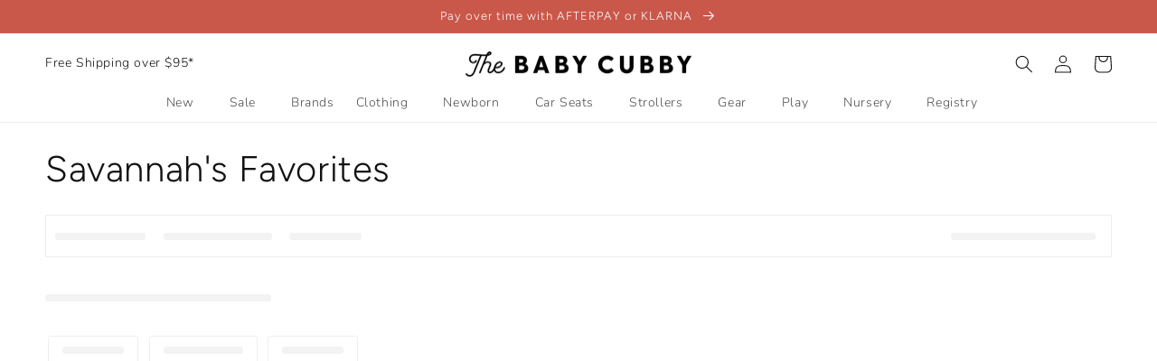

--- FILE ---
content_type: text/html; charset=utf-8
request_url: https://www.babycubby.com/collections/savannahs-favorites
body_size: 46083
content:
<!doctype html>
<html class="no-js" lang="en">
  <head>
<script src="https://sapi.negate.io/script/z8mbcDAL6OM5x+jE9/jvvQ==?shop=babycubby.myshopify.com"></script>
	<!-- Added by AVADA SEO Suite -->
	
	<!-- /Added by AVADA SEO Suite -->
    <meta charset="utf-8">
    <meta http-equiv="X-UA-Compatible" content="IE=edge">
    <meta name="viewport" content="width=device-width,initial-scale=1">
    <meta name="theme-color" content="">
    <link rel="canonical" href="https://www.babycubby.com/collections/savannahs-favorites">
    <link rel="preconnect" href="https://cdn.shopify.com" crossorigin><link rel="icon" type="image/png" href="//www.babycubby.com/cdn/shop/files/H.png?crop=center&height=32&v=1683648364&width=32"><link rel="preconnect" href="https://fonts.shopifycdn.com" crossorigin><title>
      Savannah&#39;s Favorites
 &ndash; The Baby Cubby</title>

    

    

<meta property="og:site_name" content="The Baby Cubby">
<meta property="og:url" content="https://www.babycubby.com/collections/savannahs-favorites">
<meta property="og:title" content="Savannah&#39;s Favorites">
<meta property="og:type" content="website">
<meta property="og:description" content="Get the best strollers, car seats, clothing, furniture, baby care, diaper bags, bedding, and more from your baby experts. Get free shipping on orders over $95! Get 5% back with Cubby Rewards and a best price guarantee on products parents love! Shopping for a baby can be overwhelming--we make it easy."><meta property="og:image" content="http://www.babycubby.com/cdn/shop/files/babycubby_6a6e947c-c8ba-4eab-888a-3818427c7eb8.jpg?v=1615900962">
  <meta property="og:image:secure_url" content="https://www.babycubby.com/cdn/shop/files/babycubby_6a6e947c-c8ba-4eab-888a-3818427c7eb8.jpg?v=1615900962">
  <meta property="og:image:width" content="2164">
  <meta property="og:image:height" content="916"><meta name="twitter:card" content="summary_large_image">
<meta name="twitter:title" content="Savannah&#39;s Favorites">
<meta name="twitter:description" content="Get the best strollers, car seats, clothing, furniture, baby care, diaper bags, bedding, and more from your baby experts. Get free shipping on orders over $95! Get 5% back with Cubby Rewards and a best price guarantee on products parents love! Shopping for a baby can be overwhelming--we make it easy.">

    <script src="//www.babycubby.com/cdn/shop/t/390/assets/global.js?v=182971985691749026581755278442" defer="defer"></script>
    
      <script>window.performance && window.performance.mark && window.performance.mark('shopify.content_for_header.start');</script><meta name="google-site-verification" content="obV3u8_tHP5PWEQbET2zmB7-TozaZUB_O7zDULZn6tY">
<meta name="google-site-verification" content="obV3u8_tHP5PWEQbET2zmB7-TozaZUB_O7zDULZn6tY">
<meta id="shopify-digital-wallet" name="shopify-digital-wallet" content="/46706491556/digital_wallets/dialog">
<meta name="shopify-checkout-api-token" content="f6d4fe5ee43d568e8fd1d1a62d49e7b6">
<link rel="alternate" type="application/atom+xml" title="Feed" href="/collections/savannahs-favorites.atom" />
<link rel="alternate" type="application/json+oembed" href="https://www.babycubby.com/collections/savannahs-favorites.oembed">
<script async="async" src="/checkouts/internal/preloads.js?locale=en-US"></script>
<link rel="preconnect" href="https://shop.app" crossorigin="anonymous">
<script async="async" src="https://shop.app/checkouts/internal/preloads.js?locale=en-US&shop_id=46706491556" crossorigin="anonymous"></script>
<script id="apple-pay-shop-capabilities" type="application/json">{"shopId":46706491556,"countryCode":"US","currencyCode":"USD","merchantCapabilities":["supports3DS"],"merchantId":"gid:\/\/shopify\/Shop\/46706491556","merchantName":"The Baby Cubby","requiredBillingContactFields":["postalAddress","email","phone"],"requiredShippingContactFields":["postalAddress","email","phone"],"shippingType":"shipping","supportedNetworks":["visa","masterCard","amex","discover","elo","jcb"],"total":{"type":"pending","label":"The Baby Cubby","amount":"1.00"},"shopifyPaymentsEnabled":true,"supportsSubscriptions":true}</script>
<script id="shopify-features" type="application/json">{"accessToken":"f6d4fe5ee43d568e8fd1d1a62d49e7b6","betas":["rich-media-storefront-analytics"],"domain":"www.babycubby.com","predictiveSearch":true,"shopId":46706491556,"locale":"en"}</script>
<script>var Shopify = Shopify || {};
Shopify.shop = "babycubby.myshopify.com";
Shopify.locale = "en";
Shopify.currency = {"active":"USD","rate":"1.0"};
Shopify.country = "US";
Shopify.theme = {"name":"PRODUCTION","id":179801129332,"schema_name":"Dawn","schema_version":"7.0.1","theme_store_id":null,"role":"main"};
Shopify.theme.handle = "null";
Shopify.theme.style = {"id":null,"handle":null};
Shopify.cdnHost = "www.babycubby.com/cdn";
Shopify.routes = Shopify.routes || {};
Shopify.routes.root = "/";</script>
<script type="module">!function(o){(o.Shopify=o.Shopify||{}).modules=!0}(window);</script>
<script>!function(o){function n(){var o=[];function n(){o.push(Array.prototype.slice.apply(arguments))}return n.q=o,n}var t=o.Shopify=o.Shopify||{};t.loadFeatures=n(),t.autoloadFeatures=n()}(window);</script>
<script>
  window.ShopifyPay = window.ShopifyPay || {};
  window.ShopifyPay.apiHost = "shop.app\/pay";
  window.ShopifyPay.redirectState = null;
</script>
<script id="shop-js-analytics" type="application/json">{"pageType":"collection"}</script>
<script defer="defer" async type="module" src="//www.babycubby.com/cdn/shopifycloud/shop-js/modules/v2/client.init-shop-cart-sync_C5BV16lS.en.esm.js"></script>
<script defer="defer" async type="module" src="//www.babycubby.com/cdn/shopifycloud/shop-js/modules/v2/chunk.common_CygWptCX.esm.js"></script>
<script type="module">
  await import("//www.babycubby.com/cdn/shopifycloud/shop-js/modules/v2/client.init-shop-cart-sync_C5BV16lS.en.esm.js");
await import("//www.babycubby.com/cdn/shopifycloud/shop-js/modules/v2/chunk.common_CygWptCX.esm.js");

  window.Shopify.SignInWithShop?.initShopCartSync?.({"fedCMEnabled":true,"windoidEnabled":true});

</script>
<script>
  window.Shopify = window.Shopify || {};
  if (!window.Shopify.featureAssets) window.Shopify.featureAssets = {};
  window.Shopify.featureAssets['shop-js'] = {"shop-cart-sync":["modules/v2/client.shop-cart-sync_ZFArdW7E.en.esm.js","modules/v2/chunk.common_CygWptCX.esm.js"],"init-fed-cm":["modules/v2/client.init-fed-cm_CmiC4vf6.en.esm.js","modules/v2/chunk.common_CygWptCX.esm.js"],"shop-button":["modules/v2/client.shop-button_tlx5R9nI.en.esm.js","modules/v2/chunk.common_CygWptCX.esm.js"],"shop-cash-offers":["modules/v2/client.shop-cash-offers_DOA2yAJr.en.esm.js","modules/v2/chunk.common_CygWptCX.esm.js","modules/v2/chunk.modal_D71HUcav.esm.js"],"init-windoid":["modules/v2/client.init-windoid_sURxWdc1.en.esm.js","modules/v2/chunk.common_CygWptCX.esm.js"],"shop-toast-manager":["modules/v2/client.shop-toast-manager_ClPi3nE9.en.esm.js","modules/v2/chunk.common_CygWptCX.esm.js"],"init-shop-email-lookup-coordinator":["modules/v2/client.init-shop-email-lookup-coordinator_B8hsDcYM.en.esm.js","modules/v2/chunk.common_CygWptCX.esm.js"],"init-shop-cart-sync":["modules/v2/client.init-shop-cart-sync_C5BV16lS.en.esm.js","modules/v2/chunk.common_CygWptCX.esm.js"],"avatar":["modules/v2/client.avatar_BTnouDA3.en.esm.js"],"pay-button":["modules/v2/client.pay-button_FdsNuTd3.en.esm.js","modules/v2/chunk.common_CygWptCX.esm.js"],"init-customer-accounts":["modules/v2/client.init-customer-accounts_DxDtT_ad.en.esm.js","modules/v2/client.shop-login-button_C5VAVYt1.en.esm.js","modules/v2/chunk.common_CygWptCX.esm.js","modules/v2/chunk.modal_D71HUcav.esm.js"],"init-shop-for-new-customer-accounts":["modules/v2/client.init-shop-for-new-customer-accounts_ChsxoAhi.en.esm.js","modules/v2/client.shop-login-button_C5VAVYt1.en.esm.js","modules/v2/chunk.common_CygWptCX.esm.js","modules/v2/chunk.modal_D71HUcav.esm.js"],"shop-login-button":["modules/v2/client.shop-login-button_C5VAVYt1.en.esm.js","modules/v2/chunk.common_CygWptCX.esm.js","modules/v2/chunk.modal_D71HUcav.esm.js"],"init-customer-accounts-sign-up":["modules/v2/client.init-customer-accounts-sign-up_CPSyQ0Tj.en.esm.js","modules/v2/client.shop-login-button_C5VAVYt1.en.esm.js","modules/v2/chunk.common_CygWptCX.esm.js","modules/v2/chunk.modal_D71HUcav.esm.js"],"shop-follow-button":["modules/v2/client.shop-follow-button_Cva4Ekp9.en.esm.js","modules/v2/chunk.common_CygWptCX.esm.js","modules/v2/chunk.modal_D71HUcav.esm.js"],"checkout-modal":["modules/v2/client.checkout-modal_BPM8l0SH.en.esm.js","modules/v2/chunk.common_CygWptCX.esm.js","modules/v2/chunk.modal_D71HUcav.esm.js"],"lead-capture":["modules/v2/client.lead-capture_Bi8yE_yS.en.esm.js","modules/v2/chunk.common_CygWptCX.esm.js","modules/v2/chunk.modal_D71HUcav.esm.js"],"shop-login":["modules/v2/client.shop-login_D6lNrXab.en.esm.js","modules/v2/chunk.common_CygWptCX.esm.js","modules/v2/chunk.modal_D71HUcav.esm.js"],"payment-terms":["modules/v2/client.payment-terms_CZxnsJam.en.esm.js","modules/v2/chunk.common_CygWptCX.esm.js","modules/v2/chunk.modal_D71HUcav.esm.js"]};
</script>
<script>(function() {
  var isLoaded = false;
  function asyncLoad() {
    if (isLoaded) return;
    isLoaded = true;
    var urls = ["https:\/\/cdn1.stamped.io\/files\/widget.min.js?shop=babycubby.myshopify.com","\/\/shopify.privy.com\/widget.js?shop=babycubby.myshopify.com","\/\/shopify.privy.com\/widget.js?shop=babycubby.myshopify.com","https:\/\/d23dclunsivw3h.cloudfront.net\/redirect-app.js?shop=babycubby.myshopify.com","https:\/\/static-us.afterpay.com\/shopify\/afterpay-attract\/afterpay-attract-widget.js?shop=babycubby.myshopify.com","https:\/\/cdn-bundler.nice-team.net\/app\/js\/bundler.js?shop=babycubby.myshopify.com","https:\/\/static.shareasale.com\/json\/shopify\/shareasale-tracking.js?sasmid=68866\u0026ssmtid=19038\u0026shop=babycubby.myshopify.com","https:\/\/s3.eu-west-1.amazonaws.com\/production-klarna-il-shopify-osm\/7bec47374bc1cb6b6338dfd4d69e7bffd4f4b70b\/babycubby.myshopify.com-1755278493154.js?shop=babycubby.myshopify.com","https:\/\/sdk.postscript.io\/sdk-script-loader.bundle.js?shopId=455834\u0026shop=babycubby.myshopify.com","https:\/\/searchanise-ef84.kxcdn.com\/widgets\/shopify\/init.js?a=1P9h6y1D1Q\u0026shop=babycubby.myshopify.com"];
    for (var i = 0; i < urls.length; i++) {
      var s = document.createElement('script');
      s.type = 'text/javascript';
      s.async = true;
      s.src = urls[i];
      var x = document.getElementsByTagName('script')[0];
      x.parentNode.insertBefore(s, x);
    }
  };
  if(window.attachEvent) {
    window.attachEvent('onload', asyncLoad);
  } else {
    window.addEventListener('load', asyncLoad, false);
  }
})();</script>
<script id="__st">var __st={"a":46706491556,"offset":-25200,"reqid":"e15a2281-84b0-43b9-9d60-c6fb80b596dd-1768705733","pageurl":"www.babycubby.com\/collections\/savannahs-favorites","u":"7dec0d0e2ca1","p":"collection","rtyp":"collection","rid":485315870884};</script>
<script>window.ShopifyPaypalV4VisibilityTracking = true;</script>
<script id="captcha-bootstrap">!function(){'use strict';const t='contact',e='account',n='new_comment',o=[[t,t],['blogs',n],['comments',n],[t,'customer']],c=[[e,'customer_login'],[e,'guest_login'],[e,'recover_customer_password'],[e,'create_customer']],r=t=>t.map((([t,e])=>`form[action*='/${t}']:not([data-nocaptcha='true']) input[name='form_type'][value='${e}']`)).join(','),a=t=>()=>t?[...document.querySelectorAll(t)].map((t=>t.form)):[];function s(){const t=[...o],e=r(t);return a(e)}const i='password',u='form_key',d=['recaptcha-v3-token','g-recaptcha-response','h-captcha-response',i],f=()=>{try{return window.sessionStorage}catch{return}},m='__shopify_v',_=t=>t.elements[u];function p(t,e,n=!1){try{const o=window.sessionStorage,c=JSON.parse(o.getItem(e)),{data:r}=function(t){const{data:e,action:n}=t;return t[m]||n?{data:e,action:n}:{data:t,action:n}}(c);for(const[e,n]of Object.entries(r))t.elements[e]&&(t.elements[e].value=n);n&&o.removeItem(e)}catch(o){console.error('form repopulation failed',{error:o})}}const l='form_type',E='cptcha';function T(t){t.dataset[E]=!0}const w=window,h=w.document,L='Shopify',v='ce_forms',y='captcha';let A=!1;((t,e)=>{const n=(g='f06e6c50-85a8-45c8-87d0-21a2b65856fe',I='https://cdn.shopify.com/shopifycloud/storefront-forms-hcaptcha/ce_storefront_forms_captcha_hcaptcha.v1.5.2.iife.js',D={infoText:'Protected by hCaptcha',privacyText:'Privacy',termsText:'Terms'},(t,e,n)=>{const o=w[L][v],c=o.bindForm;if(c)return c(t,g,e,D).then(n);var r;o.q.push([[t,g,e,D],n]),r=I,A||(h.body.append(Object.assign(h.createElement('script'),{id:'captcha-provider',async:!0,src:r})),A=!0)});var g,I,D;w[L]=w[L]||{},w[L][v]=w[L][v]||{},w[L][v].q=[],w[L][y]=w[L][y]||{},w[L][y].protect=function(t,e){n(t,void 0,e),T(t)},Object.freeze(w[L][y]),function(t,e,n,w,h,L){const[v,y,A,g]=function(t,e,n){const i=e?o:[],u=t?c:[],d=[...i,...u],f=r(d),m=r(i),_=r(d.filter((([t,e])=>n.includes(e))));return[a(f),a(m),a(_),s()]}(w,h,L),I=t=>{const e=t.target;return e instanceof HTMLFormElement?e:e&&e.form},D=t=>v().includes(t);t.addEventListener('submit',(t=>{const e=I(t);if(!e)return;const n=D(e)&&!e.dataset.hcaptchaBound&&!e.dataset.recaptchaBound,o=_(e),c=g().includes(e)&&(!o||!o.value);(n||c)&&t.preventDefault(),c&&!n&&(function(t){try{if(!f())return;!function(t){const e=f();if(!e)return;const n=_(t);if(!n)return;const o=n.value;o&&e.removeItem(o)}(t);const e=Array.from(Array(32),(()=>Math.random().toString(36)[2])).join('');!function(t,e){_(t)||t.append(Object.assign(document.createElement('input'),{type:'hidden',name:u})),t.elements[u].value=e}(t,e),function(t,e){const n=f();if(!n)return;const o=[...t.querySelectorAll(`input[type='${i}']`)].map((({name:t})=>t)),c=[...d,...o],r={};for(const[a,s]of new FormData(t).entries())c.includes(a)||(r[a]=s);n.setItem(e,JSON.stringify({[m]:1,action:t.action,data:r}))}(t,e)}catch(e){console.error('failed to persist form',e)}}(e),e.submit())}));const S=(t,e)=>{t&&!t.dataset[E]&&(n(t,e.some((e=>e===t))),T(t))};for(const o of['focusin','change'])t.addEventListener(o,(t=>{const e=I(t);D(e)&&S(e,y())}));const B=e.get('form_key'),M=e.get(l),P=B&&M;t.addEventListener('DOMContentLoaded',(()=>{const t=y();if(P)for(const e of t)e.elements[l].value===M&&p(e,B);[...new Set([...A(),...v().filter((t=>'true'===t.dataset.shopifyCaptcha))])].forEach((e=>S(e,t)))}))}(h,new URLSearchParams(w.location.search),n,t,e,['guest_login'])})(!0,!0)}();</script>
<script integrity="sha256-4kQ18oKyAcykRKYeNunJcIwy7WH5gtpwJnB7kiuLZ1E=" data-source-attribution="shopify.loadfeatures" defer="defer" src="//www.babycubby.com/cdn/shopifycloud/storefront/assets/storefront/load_feature-a0a9edcb.js" crossorigin="anonymous"></script>
<script crossorigin="anonymous" defer="defer" src="//www.babycubby.com/cdn/shopifycloud/storefront/assets/shopify_pay/storefront-65b4c6d7.js?v=20250812"></script>
<script data-source-attribution="shopify.dynamic_checkout.dynamic.init">var Shopify=Shopify||{};Shopify.PaymentButton=Shopify.PaymentButton||{isStorefrontPortableWallets:!0,init:function(){window.Shopify.PaymentButton.init=function(){};var t=document.createElement("script");t.src="https://www.babycubby.com/cdn/shopifycloud/portable-wallets/latest/portable-wallets.en.js",t.type="module",document.head.appendChild(t)}};
</script>
<script data-source-attribution="shopify.dynamic_checkout.buyer_consent">
  function portableWalletsHideBuyerConsent(e){var t=document.getElementById("shopify-buyer-consent"),n=document.getElementById("shopify-subscription-policy-button");t&&n&&(t.classList.add("hidden"),t.setAttribute("aria-hidden","true"),n.removeEventListener("click",e))}function portableWalletsShowBuyerConsent(e){var t=document.getElementById("shopify-buyer-consent"),n=document.getElementById("shopify-subscription-policy-button");t&&n&&(t.classList.remove("hidden"),t.removeAttribute("aria-hidden"),n.addEventListener("click",e))}window.Shopify?.PaymentButton&&(window.Shopify.PaymentButton.hideBuyerConsent=portableWalletsHideBuyerConsent,window.Shopify.PaymentButton.showBuyerConsent=portableWalletsShowBuyerConsent);
</script>
<script data-source-attribution="shopify.dynamic_checkout.cart.bootstrap">document.addEventListener("DOMContentLoaded",(function(){function t(){return document.querySelector("shopify-accelerated-checkout-cart, shopify-accelerated-checkout")}if(t())Shopify.PaymentButton.init();else{new MutationObserver((function(e,n){t()&&(Shopify.PaymentButton.init(),n.disconnect())})).observe(document.body,{childList:!0,subtree:!0})}}));
</script>
<link id="shopify-accelerated-checkout-styles" rel="stylesheet" media="screen" href="https://www.babycubby.com/cdn/shopifycloud/portable-wallets/latest/accelerated-checkout-backwards-compat.css" crossorigin="anonymous">
<style id="shopify-accelerated-checkout-cart">
        #shopify-buyer-consent {
  margin-top: 1em;
  display: inline-block;
  width: 100%;
}

#shopify-buyer-consent.hidden {
  display: none;
}

#shopify-subscription-policy-button {
  background: none;
  border: none;
  padding: 0;
  text-decoration: underline;
  font-size: inherit;
  cursor: pointer;
}

#shopify-subscription-policy-button::before {
  box-shadow: none;
}

      </style>
<script id="sections-script" data-sections="header" defer="defer" src="//www.babycubby.com/cdn/shop/t/390/compiled_assets/scripts.js?v=59623"></script>
<script>window.performance && window.performance.mark && window.performance.mark('shopify.content_for_header.end');</script>
    


    <style data-shopify>
      @font-face {
  font-family: Nunito;
  font-weight: 300;
  font-style: normal;
  font-display: swap;
  src: url("//www.babycubby.com/cdn/fonts/nunito/nunito_n3.c1d7c2242f5519d084eafc479d7cc132bcc8c480.woff2") format("woff2"),
       url("//www.babycubby.com/cdn/fonts/nunito/nunito_n3.d543cae3671591d99f8b7ed9ea9ca8387fc73b09.woff") format("woff");
}

      @font-face {
  font-family: Nunito;
  font-weight: 700;
  font-style: normal;
  font-display: swap;
  src: url("//www.babycubby.com/cdn/fonts/nunito/nunito_n7.37cf9b8cf43b3322f7e6e13ad2aad62ab5dc9109.woff2") format("woff2"),
       url("//www.babycubby.com/cdn/fonts/nunito/nunito_n7.45cfcfadc6630011252d54d5f5a2c7c98f60d5de.woff") format("woff");
}

      @font-face {
  font-family: Nunito;
  font-weight: 300;
  font-style: italic;
  font-display: swap;
  src: url("//www.babycubby.com/cdn/fonts/nunito/nunito_i3.11db3ddffd5485d801b7a5d8a24c3b0e446751f1.woff2") format("woff2"),
       url("//www.babycubby.com/cdn/fonts/nunito/nunito_i3.7f37c552f86f3fb4c0aae0353840b033f9f464a0.woff") format("woff");
}

      @font-face {
  font-family: Nunito;
  font-weight: 700;
  font-style: italic;
  font-display: swap;
  src: url("//www.babycubby.com/cdn/fonts/nunito/nunito_i7.3f8ba2027bc9ceb1b1764ecab15bae73f86c4632.woff2") format("woff2"),
       url("//www.babycubby.com/cdn/fonts/nunito/nunito_i7.82bfb5f86ec77ada3c9f660da22064c2e46e1469.woff") format("woff");
}

      @font-face {
  font-family: Figtree;
  font-weight: 300;
  font-style: normal;
  font-display: swap;
  src: url("//www.babycubby.com/cdn/fonts/figtree/figtree_n3.e4cc0323f8b9feb279bf6ced9d868d88ce80289f.woff2") format("woff2"),
       url("//www.babycubby.com/cdn/fonts/figtree/figtree_n3.db79ac3fb83d054d99bd79fccf8e8782b5cf449e.woff") format("woff");
}


      :root {
        --font-body-family: Nunito, sans-serif;
        --font-body-style: normal;
        --font-body-weight: 300;
        --font-body-weight-bold: 600;

        --font-heading-family: Figtree, sans-serif;
        --font-heading-style: normal;
        --font-heading-weight: 300;

        --font-body-scale: 1.0;
        --font-heading-scale: 1.0;

        --color-base-text: 18, 18, 18;
        --color-shadow: 18, 18, 18;
        --color-base-background-1: 255, 255, 255;
        --color-base-background-2: 252, 246, 243;
        --color-base-solid-button-labels: 255, 255, 255;
        --color-base-outline-button-labels: 201, 87, 74;
        --color-base-accent-1: 201, 87, 74;
        --color-base-accent-2: 252, 246, 243;
        --payment-terms-background-color: #ffffff;

        --gradient-base-background-1: #ffffff;
        --gradient-base-background-2: #fcf6f3;
        --gradient-base-accent-1: #c9574a;
        --gradient-base-accent-2: #fcf6f3;

        --media-padding: px;
        --media-border-opacity: 0.05;
        --media-border-width: 1px;
        --media-radius: 0px;
        --media-shadow-opacity: 0.0;
        --media-shadow-horizontal-offset: 0px;
        --media-shadow-vertical-offset: 4px;
        --media-shadow-blur-radius: 5px;
        --media-shadow-visible: 0;

        --page-width: 150rem;
        --page-width-margin: 0rem;

        --product-card-image-padding: 0.0rem;
        --product-card-corner-radius: 0.0rem;
        --product-card-text-alignment: left;
        --product-card-border-width: 0.0rem;
        --product-card-border-opacity: 0.1;
        --product-card-shadow-opacity: 0.0;
        --product-card-shadow-visible: 0;
        --product-card-shadow-horizontal-offset: 0.0rem;
        --product-card-shadow-vertical-offset: 0.4rem;
        --product-card-shadow-blur-radius: 0.5rem;

        --collection-card-image-padding: 0.0rem;
        --collection-card-corner-radius: 0.0rem;
        --collection-card-text-alignment: left;
        --collection-card-border-width: 0.0rem;
        --collection-card-border-opacity: 0.1;
        --collection-card-shadow-opacity: 0.0;
        --collection-card-shadow-visible: 0;
        --collection-card-shadow-horizontal-offset: 0.0rem;
        --collection-card-shadow-vertical-offset: 0.4rem;
        --collection-card-shadow-blur-radius: 0.5rem;

        --blog-card-image-padding: 0.0rem;
        --blog-card-corner-radius: 0.0rem;
        --blog-card-text-alignment: left;
        --blog-card-border-width: 0.0rem;
        --blog-card-border-opacity: 0.1;
        --blog-card-shadow-opacity: 0.0;
        --blog-card-shadow-visible: 0;
        --blog-card-shadow-horizontal-offset: 0.0rem;
        --blog-card-shadow-vertical-offset: 0.4rem;
        --blog-card-shadow-blur-radius: 0.5rem;

        --badge-corner-radius: 4.0rem;

        --popup-border-width: 1px;
        --popup-border-opacity: 0.1;
        --popup-corner-radius: 0px;
        --popup-shadow-opacity: 0.0;
        --popup-shadow-horizontal-offset: 0px;
        --popup-shadow-vertical-offset: 4px;
        --popup-shadow-blur-radius: 5px;

        --drawer-border-width: 1px;
        --drawer-border-opacity: 0.1;
        --drawer-shadow-opacity: 0.0;
        --drawer-shadow-horizontal-offset: 0px;
        --drawer-shadow-vertical-offset: 4px;
        --drawer-shadow-blur-radius: 5px;

        --spacing-sections-desktop: 0px;
        --spacing-sections-mobile: 0px;

        --grid-desktop-vertical-spacing: 8px;
        --grid-desktop-horizontal-spacing: 8px;
        --grid-mobile-vertical-spacing: 4px;
        --grid-mobile-horizontal-spacing: 4px;

        --text-boxes-border-opacity: 0.1;
        --text-boxes-border-width: 0px;
        --text-boxes-radius: 0px;
        --text-boxes-shadow-opacity: 0.0;
        --text-boxes-shadow-visible: 0;
        --text-boxes-shadow-horizontal-offset: 0px;
        --text-boxes-shadow-vertical-offset: 4px;
        --text-boxes-shadow-blur-radius: 5px;

        --buttons-radius: 4px;
        --buttons-radius-outset: 5px;
        --buttons-border-width: 1px;
        --buttons-border-opacity: 1.0;
        --buttons-shadow-opacity: 0.0;
        --buttons-shadow-visible: 0;
        --buttons-shadow-horizontal-offset: 0px;
        --buttons-shadow-vertical-offset: 4px;
        --buttons-shadow-blur-radius: 5px;
        --buttons-border-offset: 0.3px;

        --inputs-radius: 4px;
        --inputs-border-width: 1px;
        --inputs-border-opacity: 0.55;
        --inputs-shadow-opacity: 0.0;
        --inputs-shadow-horizontal-offset: 0px;
        --inputs-margin-offset: 0px;
        --inputs-shadow-vertical-offset: 4px;
        --inputs-shadow-blur-radius: 5px;
        --inputs-radius-outset: 5px;

        --variant-pills-radius: 4px;
        --variant-pills-border-width: 2px;
        --variant-pills-border-opacity: 0.9;
        --variant-pills-shadow-opacity: 0.0;
        --variant-pills-shadow-horizontal-offset: 0px;
        --variant-pills-shadow-vertical-offset: 0px;
        --variant-pills-shadow-blur-radius: 5px;
      }

      *,
      *::before,
      *::after {
        box-sizing: inherit;
      }

      html {
        box-sizing: border-box;
        font-size: calc(var(--font-body-scale) * 62.5%);
        height: 100%;
      }

      body {
        display: grid;
        grid-template-rows: auto auto 1fr auto;
        grid-template-columns: 100%;
        min-height: 100%;
        margin: 0;
        font-size: 1.5rem;
        letter-spacing: 0.06rem;
        line-height: calc(1 + 0.8 / var(--font-body-scale));
        font-family: var(--font-body-family);
        font-style: var(--font-body-style);
        font-weight: var(--font-body-weight);
      }

      @media screen and (min-width: 750px) {
        body {
          font-size: 1.6rem;
        }
      }
    </style>

    
    <link rel="preload" href="//www.babycubby.com/cdn/shop/t/390/assets/base.css?v=36387643446817963121755278440" as="style" onload="this.rel='stylesheet'">
    
<link rel="preload" as="font" href="//www.babycubby.com/cdn/fonts/nunito/nunito_n3.c1d7c2242f5519d084eafc479d7cc132bcc8c480.woff2" type="font/woff2" crossorigin><link rel="preload" as="font" href="//www.babycubby.com/cdn/fonts/figtree/figtree_n3.e4cc0323f8b9feb279bf6ced9d868d88ce80289f.woff2" type="font/woff2" crossorigin><link rel="preload" as="font" href="//www.babycubby.com/cdn/fonts/nunito/nunito_n3.c1d7c2242f5519d084eafc479d7cc132bcc8c480.woff2" type="font/woff2" crossorigin><link rel="preload" as="font" href="//www.babycubby.com/cdn/fonts/figtree/figtree_n3.e4cc0323f8b9feb279bf6ced9d868d88ce80289f.woff2" type="font/woff2" crossorigin><link
        rel="stylesheet"
        href="//www.babycubby.com/cdn/shop/t/390/assets/component-predictive-search.css?v=83512081251802922551755278440"
        media="print"
        onload="this.media='all'"
      ><link  rel="preload" href="//www.babycubby.com/cdn/shop/t/390/assets/prismfly-custom.css?v=95649732766357444681755278440" as="style" onload="this.rel='stylesheet'">

    <script defer="defer">
      document.documentElement.className = document.documentElement.className.replace('no-js', 'js');
      try {
        if (Shopify.designMode) {
          document.documentElement.classList.add('shopify-design-mode');
        }
      } catch (err) {
        console.log(err);
      }
    </script>

    <script>
    
    
    
    
    
    var gsf_conversion_data = {page_type : 'category', event : 'view_item_list', data : {product_data : [{variant_id : 52310086517108, product_id : 8342672605348, name : "Nuna RAVA 2024 Convertible Car Seat", price : "480.00", currency : "USD", sku : "BT C7011 MT", brand : "Nuna", variant : "Monterey", category : "DT", quantity : "13" }, {variant_id : 41443053306020, product_id : 7099686650020, name : "Nuna TRVL Stroller", price : "575.00", currency : "USD", sku : "BS S5272 CA", brand : "Nuna", variant : "Caviar", category : "DS", quantity : "0" }, {variant_id : 41143108436132, product_id : 7005460103332, name : "UPPAbaby REMI Playard", price : "399.99", currency : "USD", sku : "NB P1000 JK", brand : "UPPAbaby", variant : "JAKE (Charcoal)", category : "DS", quantity : "0" }, {variant_id : 36517771149476, product_id : 5760977240228, name : "BOB Revolution Flex Duallie 3.0 Double Jogging Stroller", price : "999.99", currency : "USD", sku : "BS J4010 GB", brand : "BOB", variant : "Graphite Black", category : "DS", quantity : "0" }], total_price :"2454.98", shop_currency : "USD", collection_id : "485315870884", collection_name : "Savannah&#39;s Favorites" }};
    
</script>
        <script src="//www.babycubby.com/cdn/shop/t/390/assets/thirdparty.js?v=171855700397311146681766182334" async="true"></script>
  <!-- SchemaAPP Liquid Start -->



    <script type="application/ld+json">
        {"@context":"http://schema.org","@type":"OfferCatalog","name":"Savannah's Favorites","@id":"https://www.babycubby.com/collections/savannahs-favorites#OfferCatalog","numberOfItems":7,"itemListOrder":"ItemListUnordered","itemListElement":[{"@type":"Product","@id":"https://www.babycubby.com/products/uppababy-cruz-v2-stroller#Product","name":"UPPAbaby CRUZ V2 Stroller","url":"https://www.babycubby.com/products/uppababy-cruz-v2-stroller","category":"DS","description":"Compact without compromise, and stylish in the way we expect from UPPAbaby, the\u00a0the streamlined des ...","gtin12":"810030091134","offers":{"@type":"AggregateOffer","name":"UPPAbaby CRUZ V2 Stroller","highPrice":"899.99","lowPrice":"899.99","priceCurrency":"USD","itemCondition":"http://schema.org/NewCondition","offerCount":9,"@id":"https://www.babycubby.com/products/uppababy-cruz-v2-stroller#AggregateOffer"},"brand":{"@type":"Brand","name":"UPPAbaby","@id":"https://www.babycubby.com/products/uppababy-cruz-v2-stroller#Brand"},"image":{"@type":"ImageObject","height":2000,"width":2000,"url":"https://cdn.shopify.com/s/files/1/0467/0649/1556/files/CRUZ23_THO_Hero.jpg?v=1701234386","@id":"https://cdn.shopify.com/s/files/1/0467/0649/1556/files/CRUZ23_THO_Hero.jpg?v=1701234386"}},{"@type":"Product","@id":"https://www.babycubby.com/products/nuna-rava-2024-convertible-car-seat#Product","name":"Nuna RAVA 2024 Convertible Car Seat","url":"https://www.babycubby.com/products/nuna-rava-2024-convertible-car-seat","category":"DS","description":"\nHit the road ready.\nFrom the very first days of your little one's life to the whirlwind escapades o ...","gtin13":"8720874761105","offers":{"@type":"AggregateOffer","name":"Nuna RAVA 2024 Convertible Car Seat","highPrice":"600.00","lowPrice":"550.00","priceCurrency":"USD","itemCondition":"http://schema.org/NewCondition","offerCount":5,"@id":"https://www.babycubby.com/products/nuna-rava-2024-convertible-car-seat#AggregateOffer"},"brand":{"@type":"Brand","name":"Nuna","@id":"https://www.babycubby.com/products/nuna-rava-2024-convertible-car-seat#Brand"},"image":{"@type":"ImageObject","height":1667,"width":1667,"url":"https://cdn.shopify.com/s/files/1/0467/0649/1556/files/Nuna_RAVA_2024_Cedar_Angle_Cup_FU_US_8x8_72bd29a3-00ec-4eb9-9d0d-4182582beb6a.jpg?v=1726082329","@id":"https://cdn.shopify.com/s/files/1/0467/0649/1556/files/Nuna_RAVA_2024_Cedar_Angle_Cup_FU_US_8x8_72bd29a3-00ec-4eb9-9d0d-4182582beb6a.jpg?v=1726082329"}},{"@type":"Product","@id":"https://www.babycubby.com/products/nuna-trvl-stroller#Product","name":"Nuna TRVL Stroller","url":"https://www.babycubby.com/products/nuna-trvl-stroller","category":"DS","description":"Busy parents love the Nuna TRVL Stroller! At the touch of a button on the push bar, the Nuna TRVL St ...","gtin13":"8720246543643","offers":{"@type":"AggregateOffer","name":"Nuna TRVL Stroller","highPrice":"475.00","lowPrice":"475.00","priceCurrency":"USD","itemCondition":"http://schema.org/NewCondition","offerCount":3,"@id":"https://www.babycubby.com/products/nuna-trvl-stroller#AggregateOffer"},"brand":{"@type":"Brand","name":"Nuna","@id":"https://www.babycubby.com/products/nuna-trvl-stroller#Brand"},"image":{"@type":"ImageObject","height":1500,"width":1500,"url":"https://cdn.shopify.com/s/files/1/0467/0649/1556/products/nuna-trvl.jpg?v=1719852912","@id":"https://cdn.shopify.com/s/files/1/0467/0649/1556/products/nuna-trvl.jpg?v=1719852912"}},{"@type":"Product","@id":"https://www.babycubby.com/products/natural-feel-baby-bottle-double-pack-8-oz#Product","name":"Natural Feel Baby Bottle Double Pack 8 oz","url":"https://www.babycubby.com/products/natural-feel-baby-bottle-double-pack-8-oz","category":"R","description":"\nA soft, squeezable bottle features a silicone nipple that mimics breastfeeding and eases breast-to- ...","gtin12":"886074000036","offers":{"@type":"AggregateOffer","name":"Natural Feel Baby Bottle Double Pack 8 oz","highPrice":"23.99","lowPrice":"23.99","priceCurrency":"USD","itemCondition":"http://schema.org/NewCondition","offerCount":2,"@id":"https://www.babycubby.com/products/natural-feel-baby-bottle-double-pack-8-oz#AggregateOffer"},"brand":{"@type":"Brand","name":"Comotomo","@id":"https://www.babycubby.com/products/natural-feel-baby-bottle-double-pack-8-oz#Brand"},"image":{"@type":"ImageObject","height":1300,"width":1300,"url":"https://cdn.shopify.com/s/files/1/0467/0649/1556/products/e5e1652ac29d1a14e97a8e6af920daae2177e0d22aa037ab4f302dbb672c8d59_1800x1800_c9571cd6-377b-4988-ab75-a8efa97f7107.jpg?v=1712694042","@id":"https://cdn.shopify.com/s/files/1/0467/0649/1556/products/e5e1652ac29d1a14e97a8e6af920daae2177e0d22aa037ab4f302dbb672c8d59_1800x1800_c9571cd6-377b-4988-ab75-a8efa97f7107.jpg?v=1712694042"}},{"@type":"Product","@id":"https://www.babycubby.com/products/uppababy-remi-playard#Product","name":"UPPAbaby REMI Playard","url":"https://www.babycubby.com/products/uppababy-remi-playard","category":"DS","description":"Make your travels easier with the REMI Playard by UPPAbaby! This playard and travel crib features an ...","gtin12":"810030095354","offers":{"@type":"AggregateOffer","name":"UPPAbaby REMI Playard","highPrice":"399.99","lowPrice":"399.99","priceCurrency":"USD","itemCondition":"http://schema.org/NewCondition","offerCount":4,"@id":"https://www.babycubby.com/products/uppababy-remi-playard#AggregateOffer"},"brand":{"@type":"Brand","name":"UPPAbaby","@id":"https://www.babycubby.com/products/uppababy-remi-playard#Brand"},"image":{"@type":"ImageObject","height":1400,"width":1400,"url":"https://cdn.shopify.com/s/files/1/0467/0649/1556/products/REMI22_JKE_Hero.jpg?v=1650556627","@id":"https://cdn.shopify.com/s/files/1/0467/0649/1556/products/REMI22_JKE_Hero.jpg?v=1650556627"}},{"@type":"Product","@id":"https://www.babycubby.com/products/bob-revolution-flex-duallie-3-0-double-jogging-stroller#Product","name":"BOB Revolution Flex Duallie 3.0 Double Jogging Stroller","url":"https://www.babycubby.com/products/bob-revolution-flex-duallie-3-0-double-jogging-stroller","category":"DS","description":"With the two-seat BOB Revolution Flex 3.0 Duallie jogging stroller, you can take both kids on any ou ...","gtin12":"652182738051","offers":{"@type":"AggregateOffer","name":"BOB Revolution Flex Duallie 3.0 Double Jogging Stroller","highPrice":"799.99","lowPrice":"799.99","priceCurrency":"USD","itemCondition":"http://schema.org/NewCondition","offerCount":1,"@id":"https://www.babycubby.com/products/bob-revolution-flex-duallie-3-0-double-jogging-stroller#AggregateOffer"},"brand":{"@type":"Brand","name":"BOB","@id":"https://www.babycubby.com/products/bob-revolution-flex-duallie-3-0-double-jogging-stroller#Brand"},"image":{"@type":"ImageObject","height":1280,"width":1280,"url":"https://cdn.shopify.com/s/files/1/0467/0649/1556/products/bob3__97637.1580167905.1280.1280.jpg?v=1602029983","@id":"https://cdn.shopify.com/s/files/1/0467/0649/1556/products/bob3__97637.1580167905.1280.1280.jpg?v=1602029983"}},{"@type":"Product","@id":"https://www.babycubby.com/products/4moms-connect-high-chair#Product","name":"4moms Connect High Chair","url":"https://www.babycubby.com/products/4moms-connect-high-chair","category":"DT","description":"\n\n\n\n\n\n\n\n\nMealtime is the perfect place to connect as a new family. The 4moms\u00ae Connect High Chair\u2122 ...","gtin12":"817980017320","offers":{"@type":"AggregateOffer","name":"4moms Connect High Chair","highPrice":"299.99","lowPrice":"299.99","priceCurrency":"USD","itemCondition":"http://schema.org/NewCondition","offerCount":1,"@id":"https://www.babycubby.com/products/4moms-connect-high-chair#AggregateOffer"},"brand":{"@type":"Brand","name":"4moms","@id":"https://www.babycubby.com/products/4moms-connect-high-chair#Brand"},"image":{"@type":"ImageObject","height":1199,"width":1200,"url":"https://cdn.shopify.com/s/files/1/0467/0649/1556/files/4mom.jpg?v=1689392907","@id":"https://cdn.shopify.com/s/files/1/0467/0649/1556/files/4mom.jpg?v=1689392907"}}]}
      </script>
    
    <!-- SchemaAPP Liquid End -->
    <script src="//www.babycubby.com/cdn/shop/t/390/assets/thirdparty.js?v=171855700397311146681766182334" defer="true"></script>
  <!-- BEGIN app block: shopify://apps/intelligems-a-b-testing/blocks/intelligems-script/fa83b64c-0c77-4c0c-b4b2-b94b42f5ef19 --><script>
  window._template = {
    directory: "",
    name: "collection",
    suffix: "",
  };
  window.__productIdFromTemplate = null;
  window.__plpCollectionIdFromTemplate = 485315870884;
</script>
<script type="module" blocking="render" fetchpriority="high" src="https://cdn.intelligems.io/esm/7c906bc1f395/bundle.js" data-em-disable async></script>


<!-- END app block --><!-- BEGIN app block: shopify://apps/elevar-conversion-tracking/blocks/dataLayerEmbed/bc30ab68-b15c-4311-811f-8ef485877ad6 -->



<script type="module" dynamic>
  const configUrl = "/a/elevar/static/configs/6ed58942dbbb162a5957877175a478a4fb0e97d8/config.js";
  const config = (await import(configUrl)).default;
  const scriptUrl = config.script_src_app_theme_embed;

  if (scriptUrl) {
    const { handler } = await import(scriptUrl);

    await handler(
      config,
      {
        cartData: {
  marketId: "1570308260",
  attributes:{},
  cartTotal: "0.0",
  currencyCode:"USD",
  items: []
}
,
        user: {cartTotal: "0.0",
    currencyCode:"USD",customer: {},
}
,
        isOnCartPage:false,
        collectionView:{
    currencyCode:"USD",
    items: [{id:"BT C7011 MT",name:"Nuna RAVA 2024 Convertible Car Seat",
          brand:"Nuna",
          category:"DT",
          variant:"Monterey",
          price: "480.0",
          productId: "8342672605348",
          variantId: "52310086517108",
          handle:"nuna-rava-2024-convertible-car-seat",
          compareAtPrice: "0.0",image:"\/\/www.babycubby.com\/cdn\/shop\/files\/Nuna_RAVA_Brixy_Monterey_Angle_Cup_FU_2_US_web.png?v=1754067494"},{id:"BS S5272 CA",name:"Nuna TRVL Stroller",
          brand:"Nuna",
          category:"DS",
          variant:"Caviar",
          price: "575.0",
          productId: "7099686650020",
          variantId: "41443053306020",
          handle:"nuna-trvl-stroller",
          compareAtPrice: "0.0",image:"\/\/www.babycubby.com\/cdn\/shop\/products\/nuna-trvl.jpg?v=1719852912"},{id:"NB P1000 JK",name:"UPPAbaby REMI Playard",
          brand:"UPPAbaby",
          category:"DS",
          variant:"JAKE (Charcoal)",
          price: "399.99",
          productId: "7005460103332",
          variantId: "41143108436132",
          handle:"uppababy-remi-playard",
          compareAtPrice: "0.0",image:"\/\/www.babycubby.com\/cdn\/shop\/products\/REMI22_JKE_Hero.jpg?v=1650556627"},{id:"BS J4010 GB",name:"BOB Revolution Flex Duallie 3.0 Double Jogging Stroller",
          brand:"BOB",
          category:"DS",
          variant:"Graphite Black",
          price: "999.99",
          productId: "5760977240228",
          variantId: "36517771149476",
          handle:"bob-revolution-flex-duallie-3-0-double-jogging-stroller",
          compareAtPrice: "0.0",image:"\/\/www.babycubby.com\/cdn\/shop\/products\/bob3__97637.1580167905.1280.1280.jpg?v=1602029983"},{id:"415618",name:"Nuna RAVA next Convertible Car Seat",
          brand:"Nuna",
          category:"Regular",
          variant:"Caviar",
          price: "580.0",
          productId: "14890886234484",
          variantId: "53756637020532",
          handle:"nuna-rava-next-convertible-car-seat",
          compareAtPrice: "0.0",image:"\/\/www.babycubby.com\/cdn\/shop\/files\/Nuna_RAVAnext_Caviar_Angle_NI_Cup_US_2400.png?v=1765987045"},]
  },
        searchResultsView:null,
        productView:null,
        checkoutComplete: null
      }
    );
  }
</script>


<!-- END app block --><!-- BEGIN app block: shopify://apps/avada-seo-suite/blocks/avada-seo/15507c6e-1aa3-45d3-b698-7e175e033440 --><script>
  window.AVADA_SEO_ENABLED = true;
</script><!-- BEGIN app snippet: avada-broken-link-manager --><!-- END app snippet --><!-- BEGIN app snippet: avada-seo-site --><!-- END app snippet --><!-- BEGIN app snippet: avada-robot-onpage --><!-- Avada SEO Robot Onpage -->












<!-- END app snippet --><!-- BEGIN app snippet: avada-frequently-asked-questions -->







<!-- END app snippet --><!-- BEGIN app snippet: avada-custom-css --> <!-- BEGIN Avada SEO custom CSS END -->


<!-- END Avada SEO custom CSS END -->
<!-- END app snippet --><!-- BEGIN app snippet: avada-loading --><style>
  @keyframes avada-rotate {
    0% { transform: rotate(0); }
    100% { transform: rotate(360deg); }
  }

  @keyframes avada-fade-out {
    0% { opacity: 1; visibility: visible; }
    100% { opacity: 0; visibility: hidden; }
  }

  .Avada-LoadingScreen {
    display: none;
    width: 100%;
    height: 100vh;
    top: 0;
    position: fixed;
    z-index: 9999;
    display: flex;
    align-items: center;
    justify-content: center;
  
    background-image: url();
    background-position: center;
    background-size: cover;
    background-repeat: no-repeat;
  
  }

  .Avada-LoadingScreen svg {
    animation: avada-rotate 1s linear infinite;
    width: px;
    height: px;
  }
</style>
<script>
  const themeId = Shopify.theme.id;
  const loadingSettingsValue = null;
  const loadingType = loadingSettingsValue?.loadingType;
  function renderLoading() {
    new MutationObserver((mutations, observer) => {
      if (document.body) {
        observer.disconnect();
        const loadingDiv = document.createElement('div');
        loadingDiv.className = 'Avada-LoadingScreen';
        if(loadingType === 'custom_logo' || loadingType === 'favicon_logo') {
          const srcLoadingImage = loadingSettingsValue?.customLogoThemeIds[themeId] || '';
          if(srcLoadingImage) {
            loadingDiv.innerHTML = `
            <img alt="Avada logo"  height="600px" loading="eager" fetchpriority="high"
              src="${srcLoadingImage}&width=600"
              width="600px" />
              `
          }
        }
        if(loadingType === 'circle') {
          loadingDiv.innerHTML = `
        <svg viewBox="0 0 40 40" fill="none" xmlns="http://www.w3.org/2000/svg">
          <path d="M20 3.75C11.0254 3.75 3.75 11.0254 3.75 20C3.75 21.0355 2.91053 21.875 1.875 21.875C0.839475 21.875 0 21.0355 0 20C0 8.9543 8.9543 0 20 0C31.0457 0 40 8.9543 40 20C40 31.0457 31.0457 40 20 40C18.9645 40 18.125 39.1605 18.125 38.125C18.125 37.0895 18.9645 36.25 20 36.25C28.9748 36.25 36.25 28.9748 36.25 20C36.25 11.0254 28.9748 3.75 20 3.75Z" fill=""/>
        </svg>
      `;
        }

        document.body.insertBefore(loadingDiv, document.body.firstChild || null);
        const e = '';
        const t = '';
        const o = 'first' === t;
        const a = sessionStorage.getItem('isShowLoadingAvada');
        const n = document.querySelector('.Avada-LoadingScreen');
        if (a && o) return (n.style.display = 'none');
        n.style.display = 'flex';
        const i = document.body;
        i.style.overflow = 'hidden';
        const l = () => {
          i.style.overflow = 'auto';
          n.style.animation = 'avada-fade-out 1s ease-out forwards';
          setTimeout(() => {
            n.style.display = 'none';
          }, 1000);
        };
        if ((o && !a && sessionStorage.setItem('isShowLoadingAvada', true), 'duration_auto' === e)) {
          window.onload = function() {
            l();
          };
          return;
        }
        setTimeout(() => {
          l();
        }, 1000 * e);
      }
    }).observe(document.documentElement, { childList: true, subtree: true });
  };
  function isNullish(value) {
    return value === null || value === undefined;
  }
  const themeIds = '';
  const themeIdsArray = themeIds ? themeIds.split(',') : [];

  if(!isNullish(themeIds) && themeIdsArray.includes(themeId.toString()) && loadingSettingsValue?.enabled) {
    renderLoading();
  }

  if(isNullish(loadingSettingsValue?.themeIds) && loadingSettingsValue?.enabled) {
    renderLoading();
  }
</script>
<!-- END app snippet --><!-- BEGIN app snippet: avada-seo-social-post --><!-- END app snippet -->
<!-- END app block --><!-- BEGIN app block: shopify://apps/klaviyo-email-marketing-sms/blocks/klaviyo-onsite-embed/2632fe16-c075-4321-a88b-50b567f42507 -->












  <script async src="https://static.klaviyo.com/onsite/js/LBjpV4/klaviyo.js?company_id=LBjpV4"></script>
  <script>!function(){if(!window.klaviyo){window._klOnsite=window._klOnsite||[];try{window.klaviyo=new Proxy({},{get:function(n,i){return"push"===i?function(){var n;(n=window._klOnsite).push.apply(n,arguments)}:function(){for(var n=arguments.length,o=new Array(n),w=0;w<n;w++)o[w]=arguments[w];var t="function"==typeof o[o.length-1]?o.pop():void 0,e=new Promise((function(n){window._klOnsite.push([i].concat(o,[function(i){t&&t(i),n(i)}]))}));return e}}})}catch(n){window.klaviyo=window.klaviyo||[],window.klaviyo.push=function(){var n;(n=window._klOnsite).push.apply(n,arguments)}}}}();</script>

  




  <script>
    window.klaviyoReviewsProductDesignMode = false
  </script>







<!-- END app block --><!-- BEGIN app block: shopify://apps/minmaxify-order-limits/blocks/app-embed-block/3acfba32-89f3-4377-ae20-cbb9abc48475 --><script type="text/javascript" src="https://limits.minmaxify.com/babycubby.myshopify.com?v=139a&r=20251220220622"></script>

<!-- END app block --><!-- BEGIN app block: shopify://apps/crazy-egg/blocks/app-embed/7ea73823-6ad9-4252-a63e-088397d54aed -->
  <script async src="https://script.crazyegg.com/pages/scripts/0127/5792.js"></script>



<!-- END app block --><script src="https://cdn.shopify.com/extensions/019b413f-7c0b-79d2-9dda-0fd3e863bea4/stack-discounts-pro-185/assets/app_core.min.js" type="text/javascript" defer="defer"></script>
<script src="https://cdn.shopify.com/extensions/019bc7e9-d98c-71e0-bb25-69de9349bf29/smile-io-266/assets/smile-loader.js" type="text/javascript" defer="defer"></script>
<link href="https://monorail-edge.shopifysvc.com" rel="dns-prefetch">
<script>(function(){if ("sendBeacon" in navigator && "performance" in window) {try {var session_token_from_headers = performance.getEntriesByType('navigation')[0].serverTiming.find(x => x.name == '_s').description;} catch {var session_token_from_headers = undefined;}var session_cookie_matches = document.cookie.match(/_shopify_s=([^;]*)/);var session_token_from_cookie = session_cookie_matches && session_cookie_matches.length === 2 ? session_cookie_matches[1] : "";var session_token = session_token_from_headers || session_token_from_cookie || "";function handle_abandonment_event(e) {var entries = performance.getEntries().filter(function(entry) {return /monorail-edge.shopifysvc.com/.test(entry.name);});if (!window.abandonment_tracked && entries.length === 0) {window.abandonment_tracked = true;var currentMs = Date.now();var navigation_start = performance.timing.navigationStart;var payload = {shop_id: 46706491556,url: window.location.href,navigation_start,duration: currentMs - navigation_start,session_token,page_type: "collection"};window.navigator.sendBeacon("https://monorail-edge.shopifysvc.com/v1/produce", JSON.stringify({schema_id: "online_store_buyer_site_abandonment/1.1",payload: payload,metadata: {event_created_at_ms: currentMs,event_sent_at_ms: currentMs}}));}}window.addEventListener('pagehide', handle_abandonment_event);}}());</script>
<script id="web-pixels-manager-setup">(function e(e,d,r,n,o){if(void 0===o&&(o={}),!Boolean(null===(a=null===(i=window.Shopify)||void 0===i?void 0:i.analytics)||void 0===a?void 0:a.replayQueue)){var i,a;window.Shopify=window.Shopify||{};var t=window.Shopify;t.analytics=t.analytics||{};var s=t.analytics;s.replayQueue=[],s.publish=function(e,d,r){return s.replayQueue.push([e,d,r]),!0};try{self.performance.mark("wpm:start")}catch(e){}var l=function(){var e={modern:/Edge?\/(1{2}[4-9]|1[2-9]\d|[2-9]\d{2}|\d{4,})\.\d+(\.\d+|)|Firefox\/(1{2}[4-9]|1[2-9]\d|[2-9]\d{2}|\d{4,})\.\d+(\.\d+|)|Chrom(ium|e)\/(9{2}|\d{3,})\.\d+(\.\d+|)|(Maci|X1{2}).+ Version\/(15\.\d+|(1[6-9]|[2-9]\d|\d{3,})\.\d+)([,.]\d+|)( \(\w+\)|)( Mobile\/\w+|) Safari\/|Chrome.+OPR\/(9{2}|\d{3,})\.\d+\.\d+|(CPU[ +]OS|iPhone[ +]OS|CPU[ +]iPhone|CPU IPhone OS|CPU iPad OS)[ +]+(15[._]\d+|(1[6-9]|[2-9]\d|\d{3,})[._]\d+)([._]\d+|)|Android:?[ /-](13[3-9]|1[4-9]\d|[2-9]\d{2}|\d{4,})(\.\d+|)(\.\d+|)|Android.+Firefox\/(13[5-9]|1[4-9]\d|[2-9]\d{2}|\d{4,})\.\d+(\.\d+|)|Android.+Chrom(ium|e)\/(13[3-9]|1[4-9]\d|[2-9]\d{2}|\d{4,})\.\d+(\.\d+|)|SamsungBrowser\/([2-9]\d|\d{3,})\.\d+/,legacy:/Edge?\/(1[6-9]|[2-9]\d|\d{3,})\.\d+(\.\d+|)|Firefox\/(5[4-9]|[6-9]\d|\d{3,})\.\d+(\.\d+|)|Chrom(ium|e)\/(5[1-9]|[6-9]\d|\d{3,})\.\d+(\.\d+|)([\d.]+$|.*Safari\/(?![\d.]+ Edge\/[\d.]+$))|(Maci|X1{2}).+ Version\/(10\.\d+|(1[1-9]|[2-9]\d|\d{3,})\.\d+)([,.]\d+|)( \(\w+\)|)( Mobile\/\w+|) Safari\/|Chrome.+OPR\/(3[89]|[4-9]\d|\d{3,})\.\d+\.\d+|(CPU[ +]OS|iPhone[ +]OS|CPU[ +]iPhone|CPU IPhone OS|CPU iPad OS)[ +]+(10[._]\d+|(1[1-9]|[2-9]\d|\d{3,})[._]\d+)([._]\d+|)|Android:?[ /-](13[3-9]|1[4-9]\d|[2-9]\d{2}|\d{4,})(\.\d+|)(\.\d+|)|Mobile Safari.+OPR\/([89]\d|\d{3,})\.\d+\.\d+|Android.+Firefox\/(13[5-9]|1[4-9]\d|[2-9]\d{2}|\d{4,})\.\d+(\.\d+|)|Android.+Chrom(ium|e)\/(13[3-9]|1[4-9]\d|[2-9]\d{2}|\d{4,})\.\d+(\.\d+|)|Android.+(UC? ?Browser|UCWEB|U3)[ /]?(15\.([5-9]|\d{2,})|(1[6-9]|[2-9]\d|\d{3,})\.\d+)\.\d+|SamsungBrowser\/(5\.\d+|([6-9]|\d{2,})\.\d+)|Android.+MQ{2}Browser\/(14(\.(9|\d{2,})|)|(1[5-9]|[2-9]\d|\d{3,})(\.\d+|))(\.\d+|)|K[Aa][Ii]OS\/(3\.\d+|([4-9]|\d{2,})\.\d+)(\.\d+|)/},d=e.modern,r=e.legacy,n=navigator.userAgent;return n.match(d)?"modern":n.match(r)?"legacy":"unknown"}(),u="modern"===l?"modern":"legacy",c=(null!=n?n:{modern:"",legacy:""})[u],f=function(e){return[e.baseUrl,"/wpm","/b",e.hashVersion,"modern"===e.buildTarget?"m":"l",".js"].join("")}({baseUrl:d,hashVersion:r,buildTarget:u}),m=function(e){var d=e.version,r=e.bundleTarget,n=e.surface,o=e.pageUrl,i=e.monorailEndpoint;return{emit:function(e){var a=e.status,t=e.errorMsg,s=(new Date).getTime(),l=JSON.stringify({metadata:{event_sent_at_ms:s},events:[{schema_id:"web_pixels_manager_load/3.1",payload:{version:d,bundle_target:r,page_url:o,status:a,surface:n,error_msg:t},metadata:{event_created_at_ms:s}}]});if(!i)return console&&console.warn&&console.warn("[Web Pixels Manager] No Monorail endpoint provided, skipping logging."),!1;try{return self.navigator.sendBeacon.bind(self.navigator)(i,l)}catch(e){}var u=new XMLHttpRequest;try{return u.open("POST",i,!0),u.setRequestHeader("Content-Type","text/plain"),u.send(l),!0}catch(e){return console&&console.warn&&console.warn("[Web Pixels Manager] Got an unhandled error while logging to Monorail."),!1}}}}({version:r,bundleTarget:l,surface:e.surface,pageUrl:self.location.href,monorailEndpoint:e.monorailEndpoint});try{o.browserTarget=l,function(e){var d=e.src,r=e.async,n=void 0===r||r,o=e.onload,i=e.onerror,a=e.sri,t=e.scriptDataAttributes,s=void 0===t?{}:t,l=document.createElement("script"),u=document.querySelector("head"),c=document.querySelector("body");if(l.async=n,l.src=d,a&&(l.integrity=a,l.crossOrigin="anonymous"),s)for(var f in s)if(Object.prototype.hasOwnProperty.call(s,f))try{l.dataset[f]=s[f]}catch(e){}if(o&&l.addEventListener("load",o),i&&l.addEventListener("error",i),u)u.appendChild(l);else{if(!c)throw new Error("Did not find a head or body element to append the script");c.appendChild(l)}}({src:f,async:!0,onload:function(){if(!function(){var e,d;return Boolean(null===(d=null===(e=window.Shopify)||void 0===e?void 0:e.analytics)||void 0===d?void 0:d.initialized)}()){var d=window.webPixelsManager.init(e)||void 0;if(d){var r=window.Shopify.analytics;r.replayQueue.forEach((function(e){var r=e[0],n=e[1],o=e[2];d.publishCustomEvent(r,n,o)})),r.replayQueue=[],r.publish=d.publishCustomEvent,r.visitor=d.visitor,r.initialized=!0}}},onerror:function(){return m.emit({status:"failed",errorMsg:"".concat(f," has failed to load")})},sri:function(e){var d=/^sha384-[A-Za-z0-9+/=]+$/;return"string"==typeof e&&d.test(e)}(c)?c:"",scriptDataAttributes:o}),m.emit({status:"loading"})}catch(e){m.emit({status:"failed",errorMsg:(null==e?void 0:e.message)||"Unknown error"})}}})({shopId: 46706491556,storefrontBaseUrl: "https://www.babycubby.com",extensionsBaseUrl: "https://extensions.shopifycdn.com/cdn/shopifycloud/web-pixels-manager",monorailEndpoint: "https://monorail-edge.shopifysvc.com/unstable/produce_batch",surface: "storefront-renderer",enabledBetaFlags: ["2dca8a86"],webPixelsConfigList: [{"id":"2000716148","configuration":"{\"accountID\":\"LBjpV4\",\"webPixelConfig\":\"eyJlbmFibGVBZGRlZFRvQ2FydEV2ZW50cyI6IHRydWV9\"}","eventPayloadVersion":"v1","runtimeContext":"STRICT","scriptVersion":"524f6c1ee37bacdca7657a665bdca589","type":"APP","apiClientId":123074,"privacyPurposes":["ANALYTICS","MARKETING"],"dataSharingAdjustments":{"protectedCustomerApprovalScopes":["read_customer_address","read_customer_email","read_customer_name","read_customer_personal_data","read_customer_phone"]}},{"id":"1866596724","configuration":"{\"config_url\": \"\/a\/elevar\/static\/configs\/6ed58942dbbb162a5957877175a478a4fb0e97d8\/config.js\"}","eventPayloadVersion":"v1","runtimeContext":"STRICT","scriptVersion":"ab86028887ec2044af7d02b854e52653","type":"APP","apiClientId":2509311,"privacyPurposes":[],"dataSharingAdjustments":{"protectedCustomerApprovalScopes":["read_customer_address","read_customer_email","read_customer_name","read_customer_personal_data","read_customer_phone"]}},{"id":"1621983604","configuration":"{\"widgetId\":\"20r8e7ays673hnu\",\"baseRequestUrl\":\"https:\\\/\\\/shopify-server.getredo.com\\\/widgets\",\"splitEnabled\":\"false\",\"customerAccountsEnabled\":\"true\",\"conciergeSplitEnabled\":\"false\",\"marketingEnabled\":\"false\",\"expandedWarrantyEnabled\":\"false\",\"storefrontSalesAIEnabled\":\"false\",\"conversionEnabled\":\"false\"}","eventPayloadVersion":"v1","runtimeContext":"STRICT","scriptVersion":"e718e653983918a06ec4f4d49f6685f2","type":"APP","apiClientId":3426665,"privacyPurposes":["ANALYTICS","MARKETING"],"capabilities":["advanced_dom_events"],"dataSharingAdjustments":{"protectedCustomerApprovalScopes":["read_customer_address","read_customer_email","read_customer_name","read_customer_personal_data","read_customer_phone"]}},{"id":"1493762420","configuration":"{\"shopId\":\"babycubby.myshopify.com\"}","eventPayloadVersion":"v1","runtimeContext":"STRICT","scriptVersion":"31536d5a2ef62c1887054e49fd58dba0","type":"APP","apiClientId":4845829,"privacyPurposes":["ANALYTICS"],"dataSharingAdjustments":{"protectedCustomerApprovalScopes":["read_customer_email","read_customer_personal_data","read_customer_phone"]}},{"id":"1470202228","configuration":"{\"account_ID\":\"295133\",\"google_analytics_tracking_tag\":\"1\",\"measurement_id\":\"2\",\"api_secret\":\"3\",\"shop_settings\":\"{\\\"custom_pixel_script\\\":\\\"https:\\\\\\\/\\\\\\\/storage.googleapis.com\\\\\\\/gsf-scripts\\\\\\\/custom-pixels\\\\\\\/babycubby.js\\\"}\"}","eventPayloadVersion":"v1","runtimeContext":"LAX","scriptVersion":"c6b888297782ed4a1cba19cda43d6625","type":"APP","apiClientId":1558137,"privacyPurposes":[],"dataSharingAdjustments":{"protectedCustomerApprovalScopes":["read_customer_address","read_customer_email","read_customer_name","read_customer_personal_data","read_customer_phone"]}},{"id":"988545396","configuration":"{\"shopId\":\"455834\"}","eventPayloadVersion":"v1","runtimeContext":"STRICT","scriptVersion":"e57a43765e0d230c1bcb12178c1ff13f","type":"APP","apiClientId":2328352,"privacyPurposes":[],"dataSharingAdjustments":{"protectedCustomerApprovalScopes":["read_customer_address","read_customer_email","read_customer_name","read_customer_personal_data","read_customer_phone"]}},{"id":"734888308","configuration":"{\"config\":\"{\\\"google_tag_ids\\\":[\\\"AW-982945116\\\",\\\"GT-W6XXHM4\\\"],\\\"target_country\\\":\\\"US\\\",\\\"gtag_events\\\":[{\\\"type\\\":\\\"search\\\",\\\"action_label\\\":\\\"AW-982945116\\\/b6rACMagyugZENya2tQD\\\"},{\\\"type\\\":\\\"begin_checkout\\\",\\\"action_label\\\":\\\"AW-982945116\\\/7Dm5CMygyugZENya2tQD\\\"},{\\\"type\\\":\\\"view_item\\\",\\\"action_label\\\":[\\\"AW-982945116\\\/7LrACMOgyugZENya2tQD\\\",\\\"MC-ENYQZ1QZQQ\\\"]},{\\\"type\\\":\\\"purchase\\\",\\\"action_label\\\":[\\\"AW-982945116\\\/Cpj4CL2gyugZENya2tQD\\\",\\\"MC-ENYQZ1QZQQ\\\"]},{\\\"type\\\":\\\"page_view\\\",\\\"action_label\\\":[\\\"AW-982945116\\\/jcrYCMCgyugZENya2tQD\\\",\\\"MC-ENYQZ1QZQQ\\\"]},{\\\"type\\\":\\\"add_payment_info\\\",\\\"action_label\\\":\\\"AW-982945116\\\/pw6zCM-gyugZENya2tQD\\\"},{\\\"type\\\":\\\"add_to_cart\\\",\\\"action_label\\\":\\\"AW-982945116\\\/zHnYCMmgyugZENya2tQD\\\"}],\\\"enable_monitoring_mode\\\":false}\"}","eventPayloadVersion":"v1","runtimeContext":"OPEN","scriptVersion":"b2a88bafab3e21179ed38636efcd8a93","type":"APP","apiClientId":1780363,"privacyPurposes":[],"dataSharingAdjustments":{"protectedCustomerApprovalScopes":["read_customer_address","read_customer_email","read_customer_name","read_customer_personal_data","read_customer_phone"]}},{"id":"729678196","configuration":"{\"shopDomain\":\"babycubby.myshopify.com\"}","eventPayloadVersion":"v1","runtimeContext":"STRICT","scriptVersion":"7f2de0ecb6b420d2fa07cf04a37a4dbf","type":"APP","apiClientId":2436932,"privacyPurposes":["ANALYTICS","MARKETING","SALE_OF_DATA"],"dataSharingAdjustments":{"protectedCustomerApprovalScopes":["read_customer_address","read_customer_email","read_customer_personal_data"]}},{"id":"345899172","configuration":"{\"masterTagID\":\"19038\",\"merchantID\":\"68866\",\"appPath\":\"https:\/\/daedalus.shareasale.com\",\"storeID\":\"NaN\",\"xTypeMode\":\"NaN\",\"xTypeValue\":\"NaN\",\"channelDedup\":\"NaN\"}","eventPayloadVersion":"v1","runtimeContext":"STRICT","scriptVersion":"f300cca684872f2df140f714437af558","type":"APP","apiClientId":4929191,"privacyPurposes":["ANALYTICS","MARKETING"],"dataSharingAdjustments":{"protectedCustomerApprovalScopes":["read_customer_personal_data"]}},{"id":"48726180","configuration":"{\"apiKey\":\"1P9h6y1D1Q\", \"host\":\"searchserverapi.com\"}","eventPayloadVersion":"v1","runtimeContext":"STRICT","scriptVersion":"5559ea45e47b67d15b30b79e7c6719da","type":"APP","apiClientId":578825,"privacyPurposes":["ANALYTICS"],"dataSharingAdjustments":{"protectedCustomerApprovalScopes":["read_customer_personal_data"]}},{"id":"167870836","eventPayloadVersion":"1","runtimeContext":"LAX","scriptVersion":"1","type":"CUSTOM","privacyPurposes":[],"name":"Elevar - Checkout Tracking"},{"id":"shopify-app-pixel","configuration":"{}","eventPayloadVersion":"v1","runtimeContext":"STRICT","scriptVersion":"0450","apiClientId":"shopify-pixel","type":"APP","privacyPurposes":["ANALYTICS","MARKETING"]},{"id":"shopify-custom-pixel","eventPayloadVersion":"v1","runtimeContext":"LAX","scriptVersion":"0450","apiClientId":"shopify-pixel","type":"CUSTOM","privacyPurposes":["ANALYTICS","MARKETING"]}],isMerchantRequest: false,initData: {"shop":{"name":"The Baby Cubby","paymentSettings":{"currencyCode":"USD"},"myshopifyDomain":"babycubby.myshopify.com","countryCode":"US","storefrontUrl":"https:\/\/www.babycubby.com"},"customer":null,"cart":null,"checkout":null,"productVariants":[],"purchasingCompany":null},},"https://www.babycubby.com/cdn","fcfee988w5aeb613cpc8e4bc33m6693e112",{"modern":"","legacy":""},{"shopId":"46706491556","storefrontBaseUrl":"https:\/\/www.babycubby.com","extensionBaseUrl":"https:\/\/extensions.shopifycdn.com\/cdn\/shopifycloud\/web-pixels-manager","surface":"storefront-renderer","enabledBetaFlags":"[\"2dca8a86\"]","isMerchantRequest":"false","hashVersion":"fcfee988w5aeb613cpc8e4bc33m6693e112","publish":"custom","events":"[[\"page_viewed\",{}],[\"collection_viewed\",{\"collection\":{\"id\":\"485315870884\",\"title\":\"Savannah's Favorites\",\"productVariants\":[{\"price\":{\"amount\":480.0,\"currencyCode\":\"USD\"},\"product\":{\"title\":\"Nuna RAVA 2024 Convertible Car Seat\",\"vendor\":\"Nuna\",\"id\":\"8342672605348\",\"untranslatedTitle\":\"Nuna RAVA 2024 Convertible Car Seat\",\"url\":\"\/products\/nuna-rava-2024-convertible-car-seat\",\"type\":\"DT\"},\"id\":\"52310086517108\",\"image\":{\"src\":\"\/\/www.babycubby.com\/cdn\/shop\/files\/Nuna_RAVA_Brixy_Monterey_Angle_Cup_FU_2_US_web.png?v=1754067494\"},\"sku\":\"BT C7011 MT\",\"title\":\"Monterey\",\"untranslatedTitle\":\"Monterey\"},{\"price\":{\"amount\":575.0,\"currencyCode\":\"USD\"},\"product\":{\"title\":\"Nuna TRVL Stroller\",\"vendor\":\"Nuna\",\"id\":\"7099686650020\",\"untranslatedTitle\":\"Nuna TRVL Stroller\",\"url\":\"\/products\/nuna-trvl-stroller\",\"type\":\"DS\"},\"id\":\"41443053306020\",\"image\":{\"src\":\"\/\/www.babycubby.com\/cdn\/shop\/products\/nuna-trvl.jpg?v=1719852912\"},\"sku\":\"BS S5272 CA\",\"title\":\"Caviar\",\"untranslatedTitle\":\"Caviar\"},{\"price\":{\"amount\":399.99,\"currencyCode\":\"USD\"},\"product\":{\"title\":\"UPPAbaby REMI Playard\",\"vendor\":\"UPPAbaby\",\"id\":\"7005460103332\",\"untranslatedTitle\":\"UPPAbaby REMI Playard\",\"url\":\"\/products\/uppababy-remi-playard\",\"type\":\"DS\"},\"id\":\"41143108436132\",\"image\":{\"src\":\"\/\/www.babycubby.com\/cdn\/shop\/products\/REMI22_JKE_Hero.jpg?v=1650556627\"},\"sku\":\"NB P1000 JK\",\"title\":\"JAKE (Charcoal)\",\"untranslatedTitle\":\"JAKE (Charcoal)\"},{\"price\":{\"amount\":999.99,\"currencyCode\":\"USD\"},\"product\":{\"title\":\"BOB Revolution Flex Duallie 3.0 Double Jogging Stroller\",\"vendor\":\"BOB\",\"id\":\"5760977240228\",\"untranslatedTitle\":\"BOB Revolution Flex Duallie 3.0 Double Jogging Stroller\",\"url\":\"\/products\/bob-revolution-flex-duallie-3-0-double-jogging-stroller\",\"type\":\"DS\"},\"id\":\"36517771149476\",\"image\":{\"src\":\"\/\/www.babycubby.com\/cdn\/shop\/products\/bob3__97637.1580167905.1280.1280.jpg?v=1602029983\"},\"sku\":\"BS J4010 GB\",\"title\":\"Graphite Black\",\"untranslatedTitle\":\"Graphite Black\"},{\"price\":{\"amount\":580.0,\"currencyCode\":\"USD\"},\"product\":{\"title\":\"Nuna RAVA next Convertible Car Seat\",\"vendor\":\"Nuna\",\"id\":\"14890886234484\",\"untranslatedTitle\":\"Nuna RAVA next Convertible Car Seat\",\"url\":\"\/products\/nuna-rava-next-convertible-car-seat\",\"type\":\"Regular\"},\"id\":\"53756637020532\",\"image\":{\"src\":\"\/\/www.babycubby.com\/cdn\/shop\/files\/Nuna_RAVAnext_Caviar_Angle_NI_Cup_US_2400.png?v=1765987045\"},\"sku\":\"415618\",\"title\":\"Caviar\",\"untranslatedTitle\":\"Caviar\"}]}}]]"});</script><script>
  window.ShopifyAnalytics = window.ShopifyAnalytics || {};
  window.ShopifyAnalytics.meta = window.ShopifyAnalytics.meta || {};
  window.ShopifyAnalytics.meta.currency = 'USD';
  var meta = {"products":[{"id":8342672605348,"gid":"gid:\/\/shopify\/Product\/8342672605348","vendor":"Nuna","type":"DT","handle":"nuna-rava-2024-convertible-car-seat","variants":[{"id":52310086517108,"price":48000,"name":"Nuna RAVA 2024 Convertible Car Seat - Monterey","public_title":"Monterey","sku":"BT C7011 MT"}],"remote":false},{"id":7099686650020,"gid":"gid:\/\/shopify\/Product\/7099686650020","vendor":"Nuna","type":"DS","handle":"nuna-trvl-stroller","variants":[{"id":41443053306020,"price":57500,"name":"Nuna TRVL Stroller - Caviar","public_title":"Caviar","sku":"BS S5272 CA"},{"id":42565340496036,"price":57500,"name":"Nuna TRVL Stroller - Hazelwood","public_title":"Hazelwood","sku":"BS S5272 HW"},{"id":44142061289636,"price":57500,"name":"Nuna TRVL Stroller - Ocean","public_title":"Ocean","sku":"BS S5272 OC"}],"remote":false},{"id":7005460103332,"gid":"gid:\/\/shopify\/Product\/7005460103332","vendor":"UPPAbaby","type":"DS","handle":"uppababy-remi-playard","variants":[{"id":41143108436132,"price":39999,"name":"UPPAbaby REMI Playard - JAKE (Charcoal)","public_title":"JAKE (Charcoal)","sku":"NB P1000 JK"},{"id":41143108370596,"price":39999,"name":"UPPAbaby REMI Playard - CHARLIE (Sand Melange)","public_title":"CHARLIE (Sand Melange)","sku":"NB P1000 CH"},{"id":41143108501668,"price":39999,"name":"UPPAbaby REMI Playard - NOA (Navy)","public_title":"NOA (Navy)","sku":"NB P1000 NO"},{"id":41143108534436,"price":39999,"name":"UPPAbaby REMI Playard - STELLA (Grey Brushed Melange)","public_title":"STELLA (Grey Brushed Melange)","sku":"NB P1000 ST"}],"remote":false},{"id":5760977240228,"gid":"gid:\/\/shopify\/Product\/5760977240228","vendor":"BOB","type":"DS","handle":"bob-revolution-flex-duallie-3-0-double-jogging-stroller","variants":[{"id":36517771149476,"price":99999,"name":"BOB Revolution Flex Duallie 3.0 Double Jogging Stroller - Graphite Black","public_title":"Graphite Black","sku":"BS J4010 GB"}],"remote":false},{"id":14890886234484,"gid":"gid:\/\/shopify\/Product\/14890886234484","vendor":"Nuna","type":"Regular","handle":"nuna-rava-next-convertible-car-seat","variants":[{"id":53756637020532,"price":58000,"name":"Nuna RAVA next Convertible Car Seat - Caviar","public_title":"Caviar","sku":"415618"},{"id":53756637053300,"price":58000,"name":"Nuna RAVA next Convertible Car Seat - Cedar","public_title":"Cedar","sku":"415619"},{"id":53756636987764,"price":58000,"name":"Nuna RAVA next Convertible Car Seat - Granite","public_title":"Granite","sku":"415617"}],"remote":false}],"page":{"pageType":"collection","resourceType":"collection","resourceId":485315870884,"requestId":"e15a2281-84b0-43b9-9d60-c6fb80b596dd-1768705733"}};
  for (var attr in meta) {
    window.ShopifyAnalytics.meta[attr] = meta[attr];
  }
</script>
<script class="analytics">
  (function () {
    var customDocumentWrite = function(content) {
      var jquery = null;

      if (window.jQuery) {
        jquery = window.jQuery;
      } else if (window.Checkout && window.Checkout.$) {
        jquery = window.Checkout.$;
      }

      if (jquery) {
        jquery('body').append(content);
      }
    };

    var hasLoggedConversion = function(token) {
      if (token) {
        return document.cookie.indexOf('loggedConversion=' + token) !== -1;
      }
      return false;
    }

    var setCookieIfConversion = function(token) {
      if (token) {
        var twoMonthsFromNow = new Date(Date.now());
        twoMonthsFromNow.setMonth(twoMonthsFromNow.getMonth() + 2);

        document.cookie = 'loggedConversion=' + token + '; expires=' + twoMonthsFromNow;
      }
    }

    var trekkie = window.ShopifyAnalytics.lib = window.trekkie = window.trekkie || [];
    if (trekkie.integrations) {
      return;
    }
    trekkie.methods = [
      'identify',
      'page',
      'ready',
      'track',
      'trackForm',
      'trackLink'
    ];
    trekkie.factory = function(method) {
      return function() {
        var args = Array.prototype.slice.call(arguments);
        args.unshift(method);
        trekkie.push(args);
        return trekkie;
      };
    };
    for (var i = 0; i < trekkie.methods.length; i++) {
      var key = trekkie.methods[i];
      trekkie[key] = trekkie.factory(key);
    }
    trekkie.load = function(config) {
      trekkie.config = config || {};
      trekkie.config.initialDocumentCookie = document.cookie;
      var first = document.getElementsByTagName('script')[0];
      var script = document.createElement('script');
      script.type = 'text/javascript';
      script.onerror = function(e) {
        var scriptFallback = document.createElement('script');
        scriptFallback.type = 'text/javascript';
        scriptFallback.onerror = function(error) {
                var Monorail = {
      produce: function produce(monorailDomain, schemaId, payload) {
        var currentMs = new Date().getTime();
        var event = {
          schema_id: schemaId,
          payload: payload,
          metadata: {
            event_created_at_ms: currentMs,
            event_sent_at_ms: currentMs
          }
        };
        return Monorail.sendRequest("https://" + monorailDomain + "/v1/produce", JSON.stringify(event));
      },
      sendRequest: function sendRequest(endpointUrl, payload) {
        // Try the sendBeacon API
        if (window && window.navigator && typeof window.navigator.sendBeacon === 'function' && typeof window.Blob === 'function' && !Monorail.isIos12()) {
          var blobData = new window.Blob([payload], {
            type: 'text/plain'
          });

          if (window.navigator.sendBeacon(endpointUrl, blobData)) {
            return true;
          } // sendBeacon was not successful

        } // XHR beacon

        var xhr = new XMLHttpRequest();

        try {
          xhr.open('POST', endpointUrl);
          xhr.setRequestHeader('Content-Type', 'text/plain');
          xhr.send(payload);
        } catch (e) {
          console.log(e);
        }

        return false;
      },
      isIos12: function isIos12() {
        return window.navigator.userAgent.lastIndexOf('iPhone; CPU iPhone OS 12_') !== -1 || window.navigator.userAgent.lastIndexOf('iPad; CPU OS 12_') !== -1;
      }
    };
    Monorail.produce('monorail-edge.shopifysvc.com',
      'trekkie_storefront_load_errors/1.1',
      {shop_id: 46706491556,
      theme_id: 179801129332,
      app_name: "storefront",
      context_url: window.location.href,
      source_url: "//www.babycubby.com/cdn/s/trekkie.storefront.cd680fe47e6c39ca5d5df5f0a32d569bc48c0f27.min.js"});

        };
        scriptFallback.async = true;
        scriptFallback.src = '//www.babycubby.com/cdn/s/trekkie.storefront.cd680fe47e6c39ca5d5df5f0a32d569bc48c0f27.min.js';
        first.parentNode.insertBefore(scriptFallback, first);
      };
      script.async = true;
      script.src = '//www.babycubby.com/cdn/s/trekkie.storefront.cd680fe47e6c39ca5d5df5f0a32d569bc48c0f27.min.js';
      first.parentNode.insertBefore(script, first);
    };
    trekkie.load(
      {"Trekkie":{"appName":"storefront","development":false,"defaultAttributes":{"shopId":46706491556,"isMerchantRequest":null,"themeId":179801129332,"themeCityHash":"3786820602732729502","contentLanguage":"en","currency":"USD"},"isServerSideCookieWritingEnabled":true,"monorailRegion":"shop_domain","enabledBetaFlags":["65f19447"]},"Session Attribution":{},"S2S":{"facebookCapiEnabled":false,"source":"trekkie-storefront-renderer","apiClientId":580111}}
    );

    var loaded = false;
    trekkie.ready(function() {
      if (loaded) return;
      loaded = true;

      window.ShopifyAnalytics.lib = window.trekkie;

      var originalDocumentWrite = document.write;
      document.write = customDocumentWrite;
      try { window.ShopifyAnalytics.merchantGoogleAnalytics.call(this); } catch(error) {};
      document.write = originalDocumentWrite;

      window.ShopifyAnalytics.lib.page(null,{"pageType":"collection","resourceType":"collection","resourceId":485315870884,"requestId":"e15a2281-84b0-43b9-9d60-c6fb80b596dd-1768705733","shopifyEmitted":true});

      var match = window.location.pathname.match(/checkouts\/(.+)\/(thank_you|post_purchase)/)
      var token = match? match[1]: undefined;
      if (!hasLoggedConversion(token)) {
        setCookieIfConversion(token);
        window.ShopifyAnalytics.lib.track("Viewed Product Category",{"currency":"USD","category":"Collection: savannahs-favorites","collectionName":"savannahs-favorites","collectionId":485315870884,"nonInteraction":true},undefined,undefined,{"shopifyEmitted":true});
      }
    });


        var eventsListenerScript = document.createElement('script');
        eventsListenerScript.async = true;
        eventsListenerScript.src = "//www.babycubby.com/cdn/shopifycloud/storefront/assets/shop_events_listener-3da45d37.js";
        document.getElementsByTagName('head')[0].appendChild(eventsListenerScript);

})();</script>
  <script>
  if (!window.ga || (window.ga && typeof window.ga !== 'function')) {
    window.ga = function ga() {
      (window.ga.q = window.ga.q || []).push(arguments);
      if (window.Shopify && window.Shopify.analytics && typeof window.Shopify.analytics.publish === 'function') {
        window.Shopify.analytics.publish("ga_stub_called", {}, {sendTo: "google_osp_migration"});
      }
      console.error("Shopify's Google Analytics stub called with:", Array.from(arguments), "\nSee https://help.shopify.com/manual/promoting-marketing/pixels/pixel-migration#google for more information.");
    };
    if (window.Shopify && window.Shopify.analytics && typeof window.Shopify.analytics.publish === 'function') {
      window.Shopify.analytics.publish("ga_stub_initialized", {}, {sendTo: "google_osp_migration"});
    }
  }
</script>
<script
  defer
  src="https://www.babycubby.com/cdn/shopifycloud/perf-kit/shopify-perf-kit-3.0.4.min.js"
  data-application="storefront-renderer"
  data-shop-id="46706491556"
  data-render-region="gcp-us-central1"
  data-page-type="collection"
  data-theme-instance-id="179801129332"
  data-theme-name="Dawn"
  data-theme-version="7.0.1"
  data-monorail-region="shop_domain"
  data-resource-timing-sampling-rate="10"
  data-shs="true"
  data-shs-beacon="true"
  data-shs-export-with-fetch="true"
  data-shs-logs-sample-rate="1"
  data-shs-beacon-endpoint="https://www.babycubby.com/api/collect"
></script>
</head>

  <body class="gradient" data-template="collection">
    <a class="skip-to-content-link button visually-hidden" href="#MainContent">
      Skip to content
    </a>

<script src="//www.babycubby.com/cdn/shop/t/390/assets/cart.js?v=83971781268232213281755278441" defer="defer"></script>

<style>
  .drawer {
    visibility: hidden;
  }
  dd.guarantee-text {
    color: #5E8B8E;
}
</style>

<cart-drawer class="drawer is-empty">
  <div id="CartDrawer" class="cart-drawer">
    <div id="CartDrawer-Overlay"class="cart-drawer__overlay"></div>
    <div class="drawer__inner" role="dialog" aria-modal="true" aria-label="Your cart" tabindex="-1"><div class="drawer__inner-empty">
          <div class="cart-drawer__warnings center cart-drawer__warnings--has-collection">
            <div class="cart-drawer__empty-content">
              <h2 class="cart__empty-text">Your cart is empty</h2>
              <button class="drawer__close" type="button" onclick="this.closest('cart-drawer').close()" aria-label="Close"><svg xmlns="http://www.w3.org/2000/svg" aria-hidden="true" focusable="false" role="presentation" class="icon icon-close" fill="none" viewBox="0 0 18 17">
  <path d="M.865 15.978a.5.5 0 00.707.707l7.433-7.431 7.579 7.282a.501.501 0 00.846-.37.5.5 0 00-.153-.351L9.712 8.546l7.417-7.416a.5.5 0 10-.707-.708L8.991 7.853 1.413.573a.5.5 0 10-.693.72l7.563 7.268-7.418 7.417z" fill="currentColor">
</svg>
</button>
              <a href="/collections/all" class="button">
                Continue shopping
              </a><p class="cart__login-title h3">Have an account?</p>
                <p class="cart__login-paragraph">
                  <a href="https://www.babycubby.com/customer_authentication/redirect?locale=en&region_country=US" class="link underlined-link">Log in</a> to check out faster.
                </p></div>
          </div><div class="cart-drawer__collection">
              


<div class="card-wrapper animate-arrow collection-card-wrapper">
  <div class="card
    card--standard
     card--media
    
    
    "
    style="--ratio-percent: 100%;"
  >
    <div class="card__inner color-background-2 gradient ratio" style="--ratio-percent: 100%;"><div class="card__media">
          <div class="media media--transparent media--hover-effect">
            <img
              srcset="//www.babycubby.com/cdn/shop/files/QM472KCAJ-FROST-1.jpg?v=1760731116&width=165 165w,//www.babycubby.com/cdn/shop/files/QM472KCAJ-FROST-1.jpg?v=1760731116&width=330 330w,//www.babycubby.com/cdn/shop/files/QM472KCAJ-FROST-1.jpg?v=1760731116&width=535 535w,//www.babycubby.com/cdn/shop/files/QM472KCAJ-FROST-1.jpg?v=1760731116&width=750 750w,//www.babycubby.com/cdn/shop/files/QM472KCAJ-FROST-1.jpg?v=1760731116&width=1000 1000w,//www.babycubby.com/cdn/shop/files/QM472KCAJ-FROST-1.jpg?v=1760731116&width=1500 1500w,//www.babycubby.com/cdn/shop/files/QM472KCAJ-FROST-1.jpg?v=1760731116 1790w"
              src="//www.babycubby.com/cdn/shop/files/QM472KCAJ-FROST-1.jpg?v=1760731116&width=1500"
              sizes="
              (min-width: 1500px) 1400px,
              (min-width: 750px) calc(100vw - 10rem),
              calc(100vw - 3rem)"
              alt=""
              height="1790"
              width="1790"
              loading="lazy"
              class="motion-reduce"
            >
          </div>
        </div><div class="card__content">
        <div class="card__information">
          <h3 class="card__heading" data-custom-link="">
            <a href="/collections/new-quincy-mae-clothing-drops" class="full-unstyled-link">New Quincy Mae Autumn/Winter 2025 Collection
            </a>
          </h3><p class="card__caption">The new Quincy Mae Autumn/Winter 2025 Collection is here!<span class="icon-wrap">&nbsp;<svg viewBox="0 0 14 10" fill="none" aria-hidden="true" focusable="false" role="presentation" class="icon icon-arrow" xmlns="http://www.w3.org/2000/svg">
  <path fill-rule="evenodd" clip-rule="evenodd" d="M8.537.808a.5.5 0 01.817-.162l4 4a.5.5 0 010 .708l-4 4a.5.5 0 11-.708-.708L11.793 5.5H1a.5.5 0 010-1h10.793L8.646 1.354a.5.5 0 01-.109-.546z" fill="currentColor">
</svg>
</span>
            </p></div>   
      </div>
    </div>
     
      <div class="card__content">
        <div class="card__information">
          <h3 class="card__heading">
            <a href="/collections/new-quincy-mae-clothing-drops" class="full-unstyled-link">New Quincy Mae Autumn/Winter 2025 Collection<span class="icon-wrap"><svg viewBox="0 0 14 10" fill="none" aria-hidden="true" focusable="false" role="presentation" class="icon icon-arrow" xmlns="http://www.w3.org/2000/svg">
  <path fill-rule="evenodd" clip-rule="evenodd" d="M8.537.808a.5.5 0 01.817-.162l4 4a.5.5 0 010 .708l-4 4a.5.5 0 11-.708-.708L11.793 5.5H1a.5.5 0 010-1h10.793L8.646 1.354a.5.5 0 01-.109-.546z" fill="currentColor">
</svg>
</span>
            </a>
          </h3></div>
      </div>
     
  </div>
</div>

            </div></div><div class="drawer__header">
        <button class="drawer__close" type="button" onclick="this.closest('cart-drawer').close()" aria-label="Close"><svg xmlns="http://www.w3.org/2000/svg" aria-hidden="true" focusable="false" role="presentation" class="icon icon-close" fill="none" viewBox="0 0 18 17">
  <path d="M.865 15.978a.5.5 0 00.707.707l7.433-7.431 7.579 7.282a.501.501 0 00.846-.37.5.5 0 00-.153-.351L9.712 8.546l7.417-7.416a.5.5 0 10-.707-.708L8.991 7.853 1.413.573a.5.5 0 10-.693.72l7.563 7.268-7.418 7.417z" fill="currentColor">
</svg>
</button>
        <h2 class="drawer__heading">Your cart</h2>
        
          <div class="shipping-bar" id="shipping-bar-cart-page" style="display: none;">
    
    
    <div id="shipping-message-cart-page">Add <span id="shipping-threshold-left">$95.00</span> to earn free shipping!</div>
    
    <progress class="shipping-progress" id="shipping-progress-cart-page" value="0" max="9500"> 0 </progress>
</div>


        


      </div>

      <div class="cart-drawer__scrollable-wrapper">
      <cart-drawer-items class=" is-empty">
        <form action="/cart" id="CartDrawer-Form" class="cart__contents cart-drawer__form" method="post">
          <div id="CartDrawer-CartItems" class="drawer__contents js-contents"><p id="CartDrawer-LiveRegionText" class="visually-hidden" role="status"></p>
            <p id="CartDrawer-LineItemStatus" class="visually-hidden" aria-hidden="true" role="status">Loading...</p>
          </div>
          <div id="CartDrawer-CartErrors" role="alert"></div>
        </form>
      </cart-drawer-items>
      

<div class="cart-upsell">

  <div class="cart-upsell__inner-wrapper">
    <div class="cart-upsell__title"><h2>You may also like</h2></div>
    
      
      
      
      
        <div class="cart-upsell__item-wrapper">
          <div class="cart-upsell__product-featured-image">
            <img loading="lazy" width="75" src="//www.babycubby.com/cdn/shop/files/A4LTS__39038_75x.webp?v=1758580305">
          </div>
          <div class="cart-upsell__product-info">
            <div class="cart-upsell__product-title">Jellycat Amuseables Letter to Santa</div>
            <div class="cart-upsell__product-price">$55.00</div>
            <div class="cart-upsell__variant-title">Default Title</div>
          </div>
          <div class="cart-upsell__add-button-wrapper">
            <button
              data-variant-id="53436160639348"
              onclick="addItemsToCart(this)"
              class="cart-upsell__add-button"
            >
              &plus;
            </button>
          </div>
        </div>
        
          <hr>
        
      
    
      
      
      
      
        
      
      
      
      
        <div class="cart-upsell__item-wrapper">
          <div class="cart-upsell__product-featured-image">
            <img loading="lazy" width="75" src="//www.babycubby.com/cdn/shop/files/Knit_Swaddle_Blanket_Coastal_Main_75x.jpg?v=1757705802">
          </div>
          <div class="cart-upsell__product-info">
            <div class="cart-upsell__product-title">Copper Pearl Swaddle Blanket</div>
            <div class="cart-upsell__product-price">$28.00</div>
            <div class="cart-upsell__variant-title">Atwood</div>
          </div>
          <div class="cart-upsell__add-button-wrapper">
            <button
              data-variant-id="41537091010724"
              onclick="addItemsToCart(this)"
              class="cart-upsell__add-button"
            >
              &plus;
            </button>
          </div>
        </div>
        
          <hr>
        
      
    
      
      
      
      
        <div class="cart-upsell__item-wrapper">
          <div class="cart-upsell__product-featured-image">
            <img loading="lazy" width="75" src="//www.babycubby.com/cdn/shop/files/BLNK4BLU__96676_75x.jpg?v=1761597630">
          </div>
          <div class="cart-upsell__product-info">
            <div class="cart-upsell__product-title">Jellycat Bashful Blush Bunny Blankie</div>
            <div class="cart-upsell__product-price">$80.00</div>
            <div class="cart-upsell__variant-title">Default Title</div>
          </div>
          <div class="cart-upsell__add-button-wrapper">
            <button
              data-variant-id="53518598504820"
              onclick="addItemsToCart(this)"
              class="cart-upsell__add-button"
            >
              &plus;
            </button>
          </div>
        </div>
        
      
    
  </div>
</div>
<script defer>
  function addItemsToCart(elm) {
    let item = elm.getAttribute('data-variant-id');
    let formData = {
      items: [
        {
          quantity: 1,
          id: item,
        },
      ],
    };
    fetch('/cart/add.js', {
      method: 'POST',
      headers: {
        'Content-Type': 'application/json',
      },
      body: JSON.stringify(formData),
    })
      .then((response) => response.json())
      .then((data) => {
        document.querySelector('cart-drawer').dispatchEvent(new Event('render-cart'));
      })
      .catch((error) => {
        console.error('Error:', error);
      });
  }
</script>

    </div>
      <div class="drawer__footer"><!-- Start blocks-->
        <!-- Subtotals-->

        <div class="cart-drawer__footer" >
          <div class="totals" role="status">
            <h2 class="totals__subtotal">Subtotal</h2>
            <p class="totals__subtotal-value">$0.00 USD</p>
          </div>

          <div></div>

          <small class="tax-note caption-large rte">Taxes and <a href="/policies/shipping-policy">shipping</a> calculated at checkout
</small>
        </div>

        <!-- CTAs -->

        <div class="cart__ctas" >
          <noscript>
            <button type="submit" class="cart__update-button button button--secondary" form="CartDrawer-Form">
              Update
            </button>
          </noscript>

          <button type="submit" id="CartDrawer-Checkout" class="cart__checkout-button button" name="checkout" form="CartDrawer-Form" disabled>
            Check out
          </button>
        </div>
      </div>
    </div>
  </div>
</cart-drawer>

<script>
  document.addEventListener('DOMContentLoaded', function() {
    function isIE() {
      const ua = window.navigator.userAgent;
      const msie = ua.indexOf('MSIE ');
      const trident = ua.indexOf('Trident/');

      return (msie > 0 || trident > 0);
    }

    if (!isIE()) return;
    const cartSubmitInput = document.createElement('input');
    cartSubmitInput.setAttribute('name', 'checkout');
    cartSubmitInput.setAttribute('type', 'hidden');
    document.querySelector('#cart').appendChild(cartSubmitInput);
    document.querySelector('#checkout').addEventListener('click', function(event) {
      document.querySelector('#cart').submit();
    });
  });
</script>

<div id="shopify-section-header" class="shopify-section section-header"><link rel="stylesheet" href="//www.babycubby.com/cdn/shop/t/390/assets/component-list-menu.css?v=151968516119678728991755278440" media="print" onload="this.media='all'">
<link rel="stylesheet" href="//www.babycubby.com/cdn/shop/t/390/assets/component-search.css?v=96455689198851321781755278442" media="print" onload="this.media='all'">
<link rel="stylesheet" href="//www.babycubby.com/cdn/shop/t/390/assets/component-menu-drawer.css?v=76555810993806697401755278442" media="print" onload="this.media='all'">
<link rel="stylesheet" href="//www.babycubby.com/cdn/shop/t/390/assets/component-cart-notification.css?v=183358051719344305851755278441" media="print" onload="this.media='all'">
<link rel="stylesheet" href="//www.babycubby.com/cdn/shop/t/390/assets/component-cart-items.css?v=23917223812499722491755278440" media="print" onload="this.media='all'"><link rel="stylesheet" href="//www.babycubby.com/cdn/shop/t/390/assets/component-price.css?v=65402837579211014041755278441" media="print" onload="this.media='all'">
  <link rel="stylesheet" href="//www.babycubby.com/cdn/shop/t/390/assets/component-loading-overlay.css?v=167310470843593579841755278441" media="print" onload="this.media='all'"><link rel="stylesheet" href="//www.babycubby.com/cdn/shop/t/390/assets/component-mega-menu.css?v=111846307664434122671755278442" media="print" onload="this.media='all'">
  <noscript><link href="//www.babycubby.com/cdn/shop/t/390/assets/component-mega-menu.css?v=111846307664434122671755278442" rel="stylesheet" type="text/css" media="all" /></noscript><link href="//www.babycubby.com/cdn/shop/t/390/assets/component-cart-drawer.css?v=140612151311865749141755278440" rel="stylesheet" type="text/css" media="all" />
  <link href="//www.babycubby.com/cdn/shop/t/390/assets/component-cart.css?v=61086454150987525971755278441" rel="stylesheet" type="text/css" media="all" />
  <link href="//www.babycubby.com/cdn/shop/t/390/assets/component-totals.css?v=86168756436424464851755278440" rel="stylesheet" type="text/css" media="all" />
  <link href="//www.babycubby.com/cdn/shop/t/390/assets/component-price.css?v=65402837579211014041755278441" rel="stylesheet" type="text/css" media="all" />
  <link href="//www.babycubby.com/cdn/shop/t/390/assets/component-discounts.css?v=152760482443307489271755278443" rel="stylesheet" type="text/css" media="all" />
  <link href="//www.babycubby.com/cdn/shop/t/390/assets/component-loading-overlay.css?v=167310470843593579841755278441" rel="stylesheet" type="text/css" media="all" />
<noscript><link href="//www.babycubby.com/cdn/shop/t/390/assets/component-list-menu.css?v=151968516119678728991755278440" rel="stylesheet" type="text/css" media="all" /></noscript>
<noscript><link href="//www.babycubby.com/cdn/shop/t/390/assets/component-search.css?v=96455689198851321781755278442" rel="stylesheet" type="text/css" media="all" /></noscript>
<noscript><link href="//www.babycubby.com/cdn/shop/t/390/assets/component-menu-drawer.css?v=76555810993806697401755278442" rel="stylesheet" type="text/css" media="all" /></noscript>
<noscript><link href="//www.babycubby.com/cdn/shop/t/390/assets/component-cart-notification.css?v=183358051719344305851755278441" rel="stylesheet" type="text/css" media="all" /></noscript>
<noscript><link href="//www.babycubby.com/cdn/shop/t/390/assets/component-cart-items.css?v=23917223812499722491755278440" rel="stylesheet" type="text/css" media="all" /></noscript>

<style>
  header-drawer {
    justify-self: start;
    margin-left: -1.2rem;
  }

  .header__heading-logo {
    max-width: 250px;
  }

  @media screen and (min-width: 990px) {
    header-drawer {
      display: none;
    }
  }

  .menu-drawer-container {
    display: flex;
  }

  .list-menu {
    list-style: none;
    padding: 0;
    margin: 0;
  }

  .list-menu--inline {
    display: inline-flex;
    flex-wrap: wrap;
  }

  summary.list-menu__item {
    padding-right: 2.7rem;
  }

  .list-menu__item {
    display: flex;
    align-items: center;
    line-height: calc(1 + 0.3 / var(--font-body-scale));
  }

  .list-menu__item--link {
    text-decoration: none;
    padding-bottom: 1rem;
    padding-top: 1rem;
    line-height: calc(1 + 0.8 / var(--font-body-scale));
  }

  @media screen and (min-width: 750px) {
    .list-menu__item--link {
      padding-bottom: 0.5rem;
      padding-top: 0.5rem;
    }
  }
</style><style data-shopify>.header {
    padding-top: 6px;
    padding-bottom: 0px;
  }

  .section-header {
    margin-bottom: 0px;
  }

  @media screen and (min-width: 750px) {
    .section-header {
      margin-bottom: 0px;
    }
  }

  @media screen and (min-width: 990px) {
    .header {
      padding-top: 12px;
      padding-bottom: 0px;
    }
  }</style><script src="//www.babycubby.com/cdn/shop/t/390/assets/details-disclosure.js?v=153497636716254413831755278441" defer="defer"></script>
<script src="//www.babycubby.com/cdn/shop/t/390/assets/details-modal.js?v=4511761896672669691755278441" defer="defer"></script>
<script src="//www.babycubby.com/cdn/shop/t/390/assets/cart-notification.js?v=160453272920806432391755278441" defer="defer"></script><script src="//www.babycubby.com/cdn/shop/t/390/assets/cart-drawer.js?v=89941645199870474731763525693" defer="defer"></script><svg xmlns="http://www.w3.org/2000/svg" class="hidden">
  <symbol id="icon-search" viewbox="0 0 18 19" fill="none">
    <path fill-rule="evenodd" clip-rule="evenodd" d="M11.03 11.68A5.784 5.784 0 112.85 3.5a5.784 5.784 0 018.18 8.18zm.26 1.12a6.78 6.78 0 11.72-.7l5.4 5.4a.5.5 0 11-.71.7l-5.41-5.4z" fill="currentColor"/>
  </symbol>

  <symbol id="icon-close" class="icon icon-close" fill="none" viewBox="0 0 18 17">
    <path d="M.865 15.978a.5.5 0 00.707.707l7.433-7.431 7.579 7.282a.501.501 0 00.846-.37.5.5 0 00-.153-.351L9.712 8.546l7.417-7.416a.5.5 0 10-.707-.708L8.991 7.853 1.413.573a.5.5 0 10-.693.72l7.563 7.268-7.418 7.417z" fill="currentColor">
  </symbol>
</svg>
<sticky-header class="header-wrapper color-background-1 gradient header-wrapper--border-bottom">

  <link href="//www.babycubby.com/cdn/shop/t/390/assets/component-slider.css?v=111384418465749404671755278443" rel="stylesheet" type="text/css" media="all" />
<link href="//www.babycubby.com/cdn/shop/t/390/assets/component-slideshow.css?v=65943060993806987751755278440" rel="stylesheet" type="text/css" media="all" />
<slideshow-component>
     <div class="slideshow__controls slideshow__controls--top slider-buttons no-js-hidden" style="display: none;">
      <button type="button" class="slider-button slider-button--prev" name="previous" aria-label="Previous slide" aria-controls="Slider-header"><svg aria-hidden="true" focusable="false" role="presentation" class="icon icon-caret" viewBox="0 0 10 6">
  <path fill-rule="evenodd" clip-rule="evenodd" d="M9.354.646a.5.5 0 00-.708 0L5 4.293 1.354.646a.5.5 0 00-.708.708l4 4a.5.5 0 00.708 0l4-4a.5.5 0 000-.708z" fill="currentColor">
</svg>
</button>
      <div class="slider-counter slider-counter--counter caption">
        <span class="slider-counter--current">1</span>
        <span aria-hidden="true"> / </span>
        <span class="visually-hidden">of</span>
        <span class="slider-counter--total">4</span>
      </div>
      <button type="button" class="slider-button slider-button--next" name="next" aria-label="Next slide" aria-controls="Slider-header"><svg aria-hidden="true" focusable="false" role="presentation" class="icon icon-caret" viewBox="0 0 10 6">
  <path fill-rule="evenodd" clip-rule="evenodd" d="M9.354.646a.5.5 0 00-.708 0L5 4.293 1.354.646a.5.5 0 00-.708.708l4 4a.5.5 0 00.708 0l4-4a.5.5 0 000-.708z" fill="currentColor">
</svg>
</button>
      <button type="button" class="slideshow__autoplay slider-button no-js-hidden " aria-label="Pause slideshow"><svg class="icon icon-pause" viewBox="0 0 8 12" fill="none" xmlns="http://www.w3.org/2000/svg" focusable="false" aria-hidden="true">
  <path d="M1.2 0.75C0.813401 0.75 0.5 0.985051 0.5 1.275V10.725C0.5 11.0149 0.813401 11.25 1.2 11.25C1.5866 11.25 1.9 11.0149 1.9 10.725V1.275C1.9 0.985051 1.5866 0.75 1.2 0.75Z" fill="currentColor"/>
  <path d="M6.8 0.75C6.4134 0.75 6.1 0.985051 6.1 1.275V10.725C6.1 11.0149 6.4134 11.25 6.8 11.25C7.1866 11.25 7.5 11.0149 7.5 10.725V1.275C7.5 0.985051 7.1866 0.75 6.8 0.75Z" fill="currentColor"/>
</svg>
<svg xmlns="http://www.w3.org/2000/svg" aria-hidden="true" focusable="false" role="presentation" class="icon icon-play" fill="none" viewBox="0 0 10 14"><path fill-rule="evenodd" clip-rule="evenodd" d="M1.48177 0.814643C0.81532 0.448245 0 0.930414 0 1.69094V12.2081C0 12.991 0.858787 13.4702 1.52503 13.0592L10.5398 7.49813C11.1918 7.09588 11.1679 6.13985 10.4965 5.77075L1.48177 0.814643Z" fill="currentColor"/></svg>
</button>
    </div>
    <noscript>
      <div class="slider-buttons">
        <div class="slider-counter"><a href="#Slide-header-1" class="slider-counter__link link" aria-label="Load slide 1 of 4">
              1
            </a><a href="#Slide-header-2" class="slider-counter__link link" aria-label="Load slide 2 of 4">
              2
            </a><a href="#Slide-header-3" class="slider-counter__link link" aria-label="Load slide 3 of 4">
              3
            </a><a href="#Slide-header-4" class="slider-counter__link link" aria-label="Load slide 4 of 4">
              4
            </a></div>
      </div>
    </noscript>
    
  
    <div
      id="Slider-header"
      class="slideshow banner grid grid--1-col slider slider--everywhere"
      
      data-autoplay="true"
      data-speed="3"
      
    ><div
            id="Slide-announcement_cxGQw3-1"
            class="announcement-bar color-inverse gradient slideshow__slide grid__item grid--1-col slider__slide"
            role="region"
            aria-label="Announcement"
            
          ><div class="page-width">
                    <p class="announcement-bar__message center h5">
                      Free Shipping on all orders over $95!*
</p>
                  </div></div><div
            id="Slide-announcement_Vdj8zk-2"
            class="announcement-bar color-accent-1 gradient slideshow__slide grid__item grid--1-col slider__slide"
            role="region"
            aria-label="Announcement"
            
          ><a href="https://www.babycubby.com/collections/new-noralee-spring-summer-2025-collection-drops" class="announcement-bar__link link link--text focus-inset animate-arrow"><div class="page-width">
                    <p class="announcement-bar__message center h5">
                      Pay over time with AFTERPAY or KLARNA
<svg viewBox="0 0 14 10" fill="none" aria-hidden="true" focusable="false" role="presentation" class="icon icon-arrow" xmlns="http://www.w3.org/2000/svg">
  <path fill-rule="evenodd" clip-rule="evenodd" d="M8.537.808a.5.5 0 01.817-.162l4 4a.5.5 0 010 .708l-4 4a.5.5 0 11-.708-.708L11.793 5.5H1a.5.5 0 010-1h10.793L8.646 1.354a.5.5 0 01-.109-.546z" fill="currentColor">
</svg>

</p>
                  </div></a></div><div
            id="Slide-announcement_7ExpC8-3"
            class="announcement-bar color-inverse gradient slideshow__slide grid__item grid--1-col slider__slide"
            role="region"
            aria-label="Announcement"
            
          ><a href="https://www.babycubby.com/collections/rylee-cru-clearance" class="announcement-bar__link link link--text focus-inset animate-arrow"><div class="page-width">
                    <p class="announcement-bar__message center h5">
                      40% off Rylee + Cru, Quincy Mae, and Noralee!*
<svg viewBox="0 0 14 10" fill="none" aria-hidden="true" focusable="false" role="presentation" class="icon icon-arrow" xmlns="http://www.w3.org/2000/svg">
  <path fill-rule="evenodd" clip-rule="evenodd" d="M8.537.808a.5.5 0 01.817-.162l4 4a.5.5 0 010 .708l-4 4a.5.5 0 11-.708-.708L11.793 5.5H1a.5.5 0 010-1h10.793L8.646 1.354a.5.5 0 01-.109-.546z" fill="currentColor">
</svg>

</p>
                  </div></a></div><div
            id="Slide-74104fe7-8ef6-495a-9cf1-fbd48b14c736-4"
            class="announcement-bar color-accent-1 gradient slideshow__slide grid__item grid--1-col slider__slide"
            role="region"
            aria-label="Announcement"
            
          ><a href="https://www.babycubby.com/collections/new-noralee-spring-summer-2026" class="announcement-bar__link link link--text focus-inset animate-arrow"><div class="page-width">
                    <p class="announcement-bar__message center h5">
                      Noralee Valentine&#39;s Collection is Here!
<svg viewBox="0 0 14 10" fill="none" aria-hidden="true" focusable="false" role="presentation" class="icon icon-arrow" xmlns="http://www.w3.org/2000/svg">
  <path fill-rule="evenodd" clip-rule="evenodd" d="M8.537.808a.5.5 0 01.817-.162l4 4a.5.5 0 010 .708l-4 4a.5.5 0 11-.708-.708L11.793 5.5H1a.5.5 0 010-1h10.793L8.646 1.354a.5.5 0 01-.109-.546z" fill="currentColor">
</svg>

</p>
                  </div></a></div></div>
  </slideshow-component>
  
  <p class="header-free-shipping-text mobile"><a href="https://www.babycubby.com/policies/shipping-policy">Free Shipping over $95*</a></p>
  <header class="header header--top-center header--mobile-center page-width header--has-menu"><header-drawer data-breakpoint="tablet">
        <details id="Details-menu-drawer-container" class="menu-drawer-container">
          <summary class="header__icon header__icon--menu header__icon--summary link focus-inset" aria-label="Menu">
            <span>
              <svg xmlns="http://www.w3.org/2000/svg" aria-hidden="true" focusable="false" role="presentation" class="icon icon-hamburger" fill="none" viewBox="0 0 18 16">
  <path d="M1 .5a.5.5 0 100 1h15.71a.5.5 0 000-1H1zM.5 8a.5.5 0 01.5-.5h15.71a.5.5 0 010 1H1A.5.5 0 01.5 8zm0 7a.5.5 0 01.5-.5h15.71a.5.5 0 010 1H1a.5.5 0 01-.5-.5z" fill="currentColor">
</svg>

              <svg xmlns="http://www.w3.org/2000/svg" aria-hidden="true" focusable="false" role="presentation" class="icon icon-close" fill="none" viewBox="0 0 18 17">
  <path d="M.865 15.978a.5.5 0 00.707.707l7.433-7.431 7.579 7.282a.501.501 0 00.846-.37.5.5 0 00-.153-.351L9.712 8.546l7.417-7.416a.5.5 0 10-.707-.708L8.991 7.853 1.413.573a.5.5 0 10-.693.72l7.563 7.268-7.418 7.417z" fill="currentColor">
</svg>

            </span>
          </summary>
          <div id="menu-drawer" class="gradient menu-drawer motion-reduce" tabindex="-1">
            <div class="menu-drawer__inner-container">
              <div class="menu-drawer__navigation-container">
                <nav class="menu-drawer__navigation">
                  <ul class="menu-drawer__menu has-submenu list-menu" role="list"><li><details id="Details-menu-drawer-menu-item-1">
                            <summary class="menu-drawer__menu-item list-menu__item link link--text focus-inset">
                              New
                              <svg viewBox="0 0 14 10" fill="none" aria-hidden="true" focusable="false" role="presentation" class="icon icon-arrow" xmlns="http://www.w3.org/2000/svg">
  <path fill-rule="evenodd" clip-rule="evenodd" d="M8.537.808a.5.5 0 01.817-.162l4 4a.5.5 0 010 .708l-4 4a.5.5 0 11-.708-.708L11.793 5.5H1a.5.5 0 010-1h10.793L8.646 1.354a.5.5 0 01-.109-.546z" fill="currentColor">
</svg>

                              <svg aria-hidden="true" focusable="false" role="presentation" class="icon icon-caret" viewBox="0 0 10 6">
  <path fill-rule="evenodd" clip-rule="evenodd" d="M9.354.646a.5.5 0 00-.708 0L5 4.293 1.354.646a.5.5 0 00-.708.708l4 4a.5.5 0 00.708 0l4-4a.5.5 0 000-.708z" fill="currentColor">
</svg>

                            </summary>
                            <div id="link-new" class="menu-drawer__submenu has-submenu gradient motion-reduce" tabindex="-1">
                              <div class="menu-drawer__inner-submenu">
                                <button class="menu-drawer__close-button link link--text focus-inset" aria-expanded="true">
                                  <svg viewBox="0 0 14 10" fill="none" aria-hidden="true" focusable="false" role="presentation" class="icon icon-arrow" xmlns="http://www.w3.org/2000/svg">
  <path fill-rule="evenodd" clip-rule="evenodd" d="M8.537.808a.5.5 0 01.817-.162l4 4a.5.5 0 010 .708l-4 4a.5.5 0 11-.708-.708L11.793 5.5H1a.5.5 0 010-1h10.793L8.646 1.354a.5.5 0 01-.109-.546z" fill="currentColor">
</svg>

                                  <a href="/collections/new" class="childlink--header childlink--header--New">New</a>
                                </button>
                                <ul class="menu-drawer__menu list-menu" role="list" tabindex="-1"><li><a href="/collections/new-restocked-jellycat" class="menu-drawer__menu-item link link--text list-menu__item focus-inset">
                                          Jellycat Restocks!
                                        </a></li><li><a href="https://www.babycubby.com/collections/maileg?tab=products&sort_by=created&page=1" class="menu-drawer__menu-item link link--text list-menu__item focus-inset">
                                          New Maileg
                                        </a></li><li><a href="/collections/new" class="menu-drawer__menu-item link link--text list-menu__item focus-inset">
                                          New Products
                                        </a></li><li><a href="/collections/new-spring-summer-2025-mebie-baby-drops" class="menu-drawer__menu-item link link--text list-menu__item focus-inset">
                                          New Mebie Baby
                                        </a></li><li><a href="/collections/new" class="menu-drawer__menu-item link link--text list-menu__item focus-inset">
                                          Shop all new items
                                        </a></li></ul>
                              </div>
                            </div>
                          </details></li><li><details id="Details-menu-drawer-menu-item-2">
                            <summary class="menu-drawer__menu-item list-menu__item link link--text focus-inset">
                              Sale
                              <svg viewBox="0 0 14 10" fill="none" aria-hidden="true" focusable="false" role="presentation" class="icon icon-arrow" xmlns="http://www.w3.org/2000/svg">
  <path fill-rule="evenodd" clip-rule="evenodd" d="M8.537.808a.5.5 0 01.817-.162l4 4a.5.5 0 010 .708l-4 4a.5.5 0 11-.708-.708L11.793 5.5H1a.5.5 0 010-1h10.793L8.646 1.354a.5.5 0 01-.109-.546z" fill="currentColor">
</svg>

                              <svg aria-hidden="true" focusable="false" role="presentation" class="icon icon-caret" viewBox="0 0 10 6">
  <path fill-rule="evenodd" clip-rule="evenodd" d="M9.354.646a.5.5 0 00-.708 0L5 4.293 1.354.646a.5.5 0 00-.708.708l4 4a.5.5 0 00.708 0l4-4a.5.5 0 000-.708z" fill="currentColor">
</svg>

                            </summary>
                            <div id="link-sale" class="menu-drawer__submenu has-submenu gradient motion-reduce" tabindex="-1">
                              <div class="menu-drawer__inner-submenu">
                                <button class="menu-drawer__close-button link link--text focus-inset" aria-expanded="true">
                                  <svg viewBox="0 0 14 10" fill="none" aria-hidden="true" focusable="false" role="presentation" class="icon icon-arrow" xmlns="http://www.w3.org/2000/svg">
  <path fill-rule="evenodd" clip-rule="evenodd" d="M8.537.808a.5.5 0 01.817-.162l4 4a.5.5 0 010 .708l-4 4a.5.5 0 11-.708-.708L11.793 5.5H1a.5.5 0 010-1h10.793L8.646 1.354a.5.5 0 01-.109-.546z" fill="currentColor">
</svg>

                                  <a href="/collections/current-sales-clearance" class="childlink--header childlink--header--Sale">Sale</a>
                                </button>
                                <ul class="menu-drawer__menu list-menu" role="list" tabindex="-1"><li><a href="https://www.babycubby.com/pages/baby-cubby-black-friday-ad-2025" class="menu-drawer__menu-item link link--text list-menu__item focus-inset">
                                          _________________
                                        </a></li><li><a href="/collections/rylee-cru-clearance" class="menu-drawer__menu-item link link--text list-menu__item focus-inset">
                                          Rylee + Cru, Quincy Mae + Noralee Sale!
                                        </a></li><li><a href="/collections/toy-sale" class="menu-drawer__menu-item link link--text list-menu__item focus-inset">
                                          Toy Sale
                                        </a></li><li><a href="/collections/current-sales-clearance" class="menu-drawer__menu-item link link--text list-menu__item focus-inset">
                                          All Sale Items
                                        </a></li></ul>
                              </div>
                            </div>
                          </details></li><li><a href="/pages/brands" class="menu-drawer__menu-item list-menu__item link link--text focus-inset">
                            Brands
                          </a></li><li><details id="Details-menu-drawer-menu-item-4">
                            <summary class="menu-drawer__menu-item list-menu__item link link--text focus-inset">
                              Clothing
                              <svg viewBox="0 0 14 10" fill="none" aria-hidden="true" focusable="false" role="presentation" class="icon icon-arrow" xmlns="http://www.w3.org/2000/svg">
  <path fill-rule="evenodd" clip-rule="evenodd" d="M8.537.808a.5.5 0 01.817-.162l4 4a.5.5 0 010 .708l-4 4a.5.5 0 11-.708-.708L11.793 5.5H1a.5.5 0 010-1h10.793L8.646 1.354a.5.5 0 01-.109-.546z" fill="currentColor">
</svg>

                              <svg aria-hidden="true" focusable="false" role="presentation" class="icon icon-caret" viewBox="0 0 10 6">
  <path fill-rule="evenodd" clip-rule="evenodd" d="M9.354.646a.5.5 0 00-.708 0L5 4.293 1.354.646a.5.5 0 00-.708.708l4 4a.5.5 0 00.708 0l4-4a.5.5 0 000-.708z" fill="currentColor">
</svg>

                            </summary>
                            <div id="link-clothing" class="menu-drawer__submenu has-submenu gradient motion-reduce" tabindex="-1">
                              <div class="menu-drawer__inner-submenu">
                                <button class="menu-drawer__close-button link link--text focus-inset" aria-expanded="true">
                                  <svg viewBox="0 0 14 10" fill="none" aria-hidden="true" focusable="false" role="presentation" class="icon icon-arrow" xmlns="http://www.w3.org/2000/svg">
  <path fill-rule="evenodd" clip-rule="evenodd" d="M8.537.808a.5.5 0 01.817-.162l4 4a.5.5 0 010 .708l-4 4a.5.5 0 11-.708-.708L11.793 5.5H1a.5.5 0 010-1h10.793L8.646 1.354a.5.5 0 01-.109-.546z" fill="currentColor">
</svg>

                                  <a href="/collections/clothes" class="childlink--header childlink--header--Clothing">Clothing</a>
                                </button>
                                <ul class="menu-drawer__menu list-menu" role="list" tabindex="-1"><li><a href="/collections/clothes" class="menu-drawer__menu-item link link--text list-menu__item focus-inset">
                                          All Clothing
                                        </a></li><li><details id="Details-menu-drawer-submenu-2">
                                          <summary class="menu-drawer__menu-item link link--text list-menu__item focus-inset">
                                            Clothing by Type
                                            <svg viewBox="0 0 14 10" fill="none" aria-hidden="true" focusable="false" role="presentation" class="icon icon-arrow" xmlns="http://www.w3.org/2000/svg">
  <path fill-rule="evenodd" clip-rule="evenodd" d="M8.537.808a.5.5 0 01.817-.162l4 4a.5.5 0 010 .708l-4 4a.5.5 0 11-.708-.708L11.793 5.5H1a.5.5 0 010-1h10.793L8.646 1.354a.5.5 0 01-.109-.546z" fill="currentColor">
</svg>

                                            <svg aria-hidden="true" focusable="false" role="presentation" class="icon icon-caret" viewBox="0 0 10 6">
  <path fill-rule="evenodd" clip-rule="evenodd" d="M9.354.646a.5.5 0 00-.708 0L5 4.293 1.354.646a.5.5 0 00-.708.708l4 4a.5.5 0 00.708 0l4-4a.5.5 0 000-.708z" fill="currentColor">
</svg>

                                          </summary>
                                          <div id="childlink-clothing-by-type" class="menu-drawer__submenu has-submenu gradient motion-reduce">
                                            <button class="menu-drawer__close-button link link--text focus-inset" aria-expanded="true">
                                              <svg viewBox="0 0 14 10" fill="none" aria-hidden="true" focusable="false" role="presentation" class="icon icon-arrow" xmlns="http://www.w3.org/2000/svg">
  <path fill-rule="evenodd" clip-rule="evenodd" d="M8.537.808a.5.5 0 01.817-.162l4 4a.5.5 0 010 .708l-4 4a.5.5 0 11-.708-.708L11.793 5.5H1a.5.5 0 010-1h10.793L8.646 1.354a.5.5 0 01-.109-.546z" fill="currentColor">
</svg>

                                              <a href="/collections/clothing" class="childlink--header childlink--header--submenu childlink--header--Clothing">Clothing by Type</a>
                                            </button>
                                            <ul class="menu-drawer__menu list-menu" role="list" tabindex="-1"><li>
                                                  <a href="/collections/clothing-tops" class="menu-drawer__menu-item link link--text list-menu__item focus-inset">
                                                    Tops
                                                  </a>
                                                </li><li>
                                                  <a href="/collections/clothing-bottoms" class="menu-drawer__menu-item link link--text list-menu__item focus-inset">
                                                    Bottoms
                                                  </a>
                                                </li><li>
                                                  <a href="/collections/clothing-rompers" class="menu-drawer__menu-item link link--text list-menu__item focus-inset">
                                                    Rompers
                                                  </a>
                                                </li><li>
                                                  <a href="/collections/clothing-onesies" class="menu-drawer__menu-item link link--text list-menu__item focus-inset">
                                                    Onesies
                                                  </a>
                                                </li><li>
                                                  <a href="/collections/clothing-pajamas" class="menu-drawer__menu-item link link--text list-menu__item focus-inset">
                                                    Pajamas
                                                  </a>
                                                </li><li>
                                                  <a href="/collections/clothing-dresses" class="menu-drawer__menu-item link link--text list-menu__item focus-inset">
                                                    Dresses
                                                  </a>
                                                </li><li>
                                                  <a href="/collections/blessing-outfits" class="menu-drawer__menu-item link link--text list-menu__item focus-inset">
                                                    Blessing &amp; Christening Outfits
                                                  </a>
                                                </li><li>
                                                  <a href="/collections/clothing-swimwear" class="menu-drawer__menu-item link link--text list-menu__item focus-inset">
                                                    Swimwear
                                                  </a>
                                                </li></ul>
                                          </div>
                                        </details></li><li><a href="/collections/girls" class="menu-drawer__menu-item link link--text list-menu__item focus-inset">
                                          Girl
                                        </a></li><li><a href="/collections/boys" class="menu-drawer__menu-item link link--text list-menu__item focus-inset">
                                          Boy
                                        </a></li><li><a href="/collections/women-clothes" class="menu-drawer__menu-item link link--text list-menu__item focus-inset">
                                          Women
                                        </a></li><li><a href="/collections/bags" class="menu-drawer__menu-item link link--text list-menu__item focus-inset">
                                          Bags
                                        </a></li><li><a href="/collections/clothing-hair-accessories" class="menu-drawer__menu-item link link--text list-menu__item focus-inset">
                                          Headbands &amp; Bows
                                        </a></li><li><a href="/collections/clothing-hats" class="menu-drawer__menu-item link link--text list-menu__item focus-inset">
                                          Beanies &amp; Hats
                                        </a></li><li><a href="/collections/clothing-jewelry" class="menu-drawer__menu-item link link--text list-menu__item focus-inset">
                                          Jewelry
                                        </a></li><li><a href="/collections/shoes-socks-and-tights" class="menu-drawer__menu-item link link--text list-menu__item focus-inset">
                                          Shoes &amp; Socks
                                        </a></li></ul>
                              </div>
                            </div>
                          </details></li><li><details id="Details-menu-drawer-menu-item-5">
                            <summary class="menu-drawer__menu-item list-menu__item link link--text focus-inset">
                              Newborn
                              <svg viewBox="0 0 14 10" fill="none" aria-hidden="true" focusable="false" role="presentation" class="icon icon-arrow" xmlns="http://www.w3.org/2000/svg">
  <path fill-rule="evenodd" clip-rule="evenodd" d="M8.537.808a.5.5 0 01.817-.162l4 4a.5.5 0 010 .708l-4 4a.5.5 0 11-.708-.708L11.793 5.5H1a.5.5 0 010-1h10.793L8.646 1.354a.5.5 0 01-.109-.546z" fill="currentColor">
</svg>

                              <svg aria-hidden="true" focusable="false" role="presentation" class="icon icon-caret" viewBox="0 0 10 6">
  <path fill-rule="evenodd" clip-rule="evenodd" d="M9.354.646a.5.5 0 00-.708 0L5 4.293 1.354.646a.5.5 0 00-.708.708l4 4a.5.5 0 00.708 0l4-4a.5.5 0 000-.708z" fill="currentColor">
</svg>

                            </summary>
                            <div id="link-newborn" class="menu-drawer__submenu has-submenu gradient motion-reduce" tabindex="-1">
                              <div class="menu-drawer__inner-submenu">
                                <button class="menu-drawer__close-button link link--text focus-inset" aria-expanded="true">
                                  <svg viewBox="0 0 14 10" fill="none" aria-hidden="true" focusable="false" role="presentation" class="icon icon-arrow" xmlns="http://www.w3.org/2000/svg">
  <path fill-rule="evenodd" clip-rule="evenodd" d="M8.537.808a.5.5 0 01.817-.162l4 4a.5.5 0 010 .708l-4 4a.5.5 0 11-.708-.708L11.793 5.5H1a.5.5 0 010-1h10.793L8.646 1.354a.5.5 0 01-.109-.546z" fill="currentColor">
</svg>

                                  <a href="/collections/baby-care" class="childlink--header childlink--header--Newborn">Newborn</a>
                                </button>
                                <ul class="menu-drawer__menu list-menu" role="list" tabindex="-1"><li><a href="/collections/blankets" class="menu-drawer__menu-item link link--text list-menu__item focus-inset">
                                          Blankets &amp; Swaddles
                                        </a></li><li><a href="/collections/feeding" class="menu-drawer__menu-item link link--text list-menu__item focus-inset">
                                          Feeding &amp; Teething
                                        </a></li><li><a href="/collections/pacifiers-clips" class="menu-drawer__menu-item link link--text list-menu__item focus-inset">
                                          Pacifiers &amp; Clips
                                        </a></li><li><a href="/collections/bath" class="menu-drawer__menu-item link link--text list-menu__item focus-inset">
                                          Bath
                                        </a></li><li><a href="/collections/gifts" class="menu-drawer__menu-item link link--text list-menu__item focus-inset">
                                          Gifts
                                        </a></li><li><a href="/collections/diapering" class="menu-drawer__menu-item link link--text list-menu__item focus-inset">
                                          Diapering
                                        </a></li><li><a href="/collections/health-safety" class="menu-drawer__menu-item link link--text list-menu__item focus-inset">
                                          Health &amp; Safety
                                        </a></li><li><a href="/collections/skin-care" class="menu-drawer__menu-item link link--text list-menu__item focus-inset">
                                          Skin Care
                                        </a></li><li><a href="/collections/baby-care" class="menu-drawer__menu-item link link--text list-menu__item focus-inset">
                                          All Baby
                                        </a></li></ul>
                              </div>
                            </div>
                          </details></li><li><details id="Details-menu-drawer-menu-item-6">
                            <summary class="menu-drawer__menu-item list-menu__item link link--text focus-inset">
                              Car Seats
                              <svg viewBox="0 0 14 10" fill="none" aria-hidden="true" focusable="false" role="presentation" class="icon icon-arrow" xmlns="http://www.w3.org/2000/svg">
  <path fill-rule="evenodd" clip-rule="evenodd" d="M8.537.808a.5.5 0 01.817-.162l4 4a.5.5 0 010 .708l-4 4a.5.5 0 11-.708-.708L11.793 5.5H1a.5.5 0 010-1h10.793L8.646 1.354a.5.5 0 01-.109-.546z" fill="currentColor">
</svg>

                              <svg aria-hidden="true" focusable="false" role="presentation" class="icon icon-caret" viewBox="0 0 10 6">
  <path fill-rule="evenodd" clip-rule="evenodd" d="M9.354.646a.5.5 0 00-.708 0L5 4.293 1.354.646a.5.5 0 00-.708.708l4 4a.5.5 0 00.708 0l4-4a.5.5 0 000-.708z" fill="currentColor">
</svg>

                            </summary>
                            <div id="link-car-seats" class="menu-drawer__submenu has-submenu gradient motion-reduce" tabindex="-1">
                              <div class="menu-drawer__inner-submenu">
                                <button class="menu-drawer__close-button link link--text focus-inset" aria-expanded="true">
                                  <svg viewBox="0 0 14 10" fill="none" aria-hidden="true" focusable="false" role="presentation" class="icon icon-arrow" xmlns="http://www.w3.org/2000/svg">
  <path fill-rule="evenodd" clip-rule="evenodd" d="M8.537.808a.5.5 0 01.817-.162l4 4a.5.5 0 010 .708l-4 4a.5.5 0 11-.708-.708L11.793 5.5H1a.5.5 0 010-1h10.793L8.646 1.354a.5.5 0 01-.109-.546z" fill="currentColor">
</svg>

                                  <a href="/collections/car-seats" class="childlink--header childlink--header--Car Seats">Car Seats</a>
                                </button>
                                <ul class="menu-drawer__menu list-menu" role="list" tabindex="-1"><li><a href="/collections/car-seats" class="menu-drawer__menu-item link link--text list-menu__item focus-inset">
                                          All Car Seats
                                        </a></li><li><a href="/collections/infant-car-seats" class="menu-drawer__menu-item link link--text list-menu__item focus-inset">
                                          Infant Car Seats
                                        </a></li><li><a href="/collections/convertible-car-seats" class="menu-drawer__menu-item link link--text list-menu__item focus-inset">
                                          Convertible Car Seats
                                        </a></li><li><a href="/collections/booster-seats" class="menu-drawer__menu-item link link--text list-menu__item focus-inset">
                                          Booster Seats
                                        </a></li><li><a href="/collections/travel-systems" class="menu-drawer__menu-item link link--text list-menu__item focus-inset">
                                          Travel Systems
                                        </a></li><li><a href="/collections/car-seat-accessories" class="menu-drawer__menu-item link link--text list-menu__item focus-inset">
                                          Car Seat Accessories
                                        </a></li></ul>
                              </div>
                            </div>
                          </details></li><li><details id="Details-menu-drawer-menu-item-7">
                            <summary class="menu-drawer__menu-item list-menu__item link link--text focus-inset">
                              Strollers
                              <svg viewBox="0 0 14 10" fill="none" aria-hidden="true" focusable="false" role="presentation" class="icon icon-arrow" xmlns="http://www.w3.org/2000/svg">
  <path fill-rule="evenodd" clip-rule="evenodd" d="M8.537.808a.5.5 0 01.817-.162l4 4a.5.5 0 010 .708l-4 4a.5.5 0 11-.708-.708L11.793 5.5H1a.5.5 0 010-1h10.793L8.646 1.354a.5.5 0 01-.109-.546z" fill="currentColor">
</svg>

                              <svg aria-hidden="true" focusable="false" role="presentation" class="icon icon-caret" viewBox="0 0 10 6">
  <path fill-rule="evenodd" clip-rule="evenodd" d="M9.354.646a.5.5 0 00-.708 0L5 4.293 1.354.646a.5.5 0 00-.708.708l4 4a.5.5 0 00.708 0l4-4a.5.5 0 000-.708z" fill="currentColor">
</svg>

                            </summary>
                            <div id="link-strollers" class="menu-drawer__submenu has-submenu gradient motion-reduce" tabindex="-1">
                              <div class="menu-drawer__inner-submenu">
                                <button class="menu-drawer__close-button link link--text focus-inset" aria-expanded="true">
                                  <svg viewBox="0 0 14 10" fill="none" aria-hidden="true" focusable="false" role="presentation" class="icon icon-arrow" xmlns="http://www.w3.org/2000/svg">
  <path fill-rule="evenodd" clip-rule="evenodd" d="M8.537.808a.5.5 0 01.817-.162l4 4a.5.5 0 010 .708l-4 4a.5.5 0 11-.708-.708L11.793 5.5H1a.5.5 0 010-1h10.793L8.646 1.354a.5.5 0 01-.109-.546z" fill="currentColor">
</svg>

                                  <a href="/collections/strollers" class="childlink--header childlink--header--Strollers">Strollers</a>
                                </button>
                                <ul class="menu-drawer__menu list-menu" role="list" tabindex="-1"><li><a href="/collections/single" class="menu-drawer__menu-item link link--text list-menu__item focus-inset">
                                          Single Strollers
                                        </a></li><li><a href="/collections/double-triple" class="menu-drawer__menu-item link link--text list-menu__item focus-inset">
                                          Double &amp; Triple Strollers
                                        </a></li><li><a href="/collections/strollers" class="menu-drawer__menu-item link link--text list-menu__item focus-inset">
                                          All Strollers
                                        </a></li><li><a href="/collections/jogging" class="menu-drawer__menu-item link link--text list-menu__item focus-inset">
                                          Jogging Strollers
                                        </a></li><li><a href="/collections/lightweight" class="menu-drawer__menu-item link link--text list-menu__item focus-inset">
                                          Lightweight Strollers
                                        </a></li><li><a href="/collections/travel-systems" class="menu-drawer__menu-item link link--text list-menu__item focus-inset">
                                          Travel Systems
                                        </a></li><li><a href="/collections/stroller-accessories" class="menu-drawer__menu-item link link--text list-menu__item focus-inset">
                                          Stroller Accessories
                                        </a></li></ul>
                              </div>
                            </div>
                          </details></li><li><details id="Details-menu-drawer-menu-item-8">
                            <summary class="menu-drawer__menu-item list-menu__item link link--text focus-inset">
                              Gear
                              <svg viewBox="0 0 14 10" fill="none" aria-hidden="true" focusable="false" role="presentation" class="icon icon-arrow" xmlns="http://www.w3.org/2000/svg">
  <path fill-rule="evenodd" clip-rule="evenodd" d="M8.537.808a.5.5 0 01.817-.162l4 4a.5.5 0 010 .708l-4 4a.5.5 0 11-.708-.708L11.793 5.5H1a.5.5 0 010-1h10.793L8.646 1.354a.5.5 0 01-.109-.546z" fill="currentColor">
</svg>

                              <svg aria-hidden="true" focusable="false" role="presentation" class="icon icon-caret" viewBox="0 0 10 6">
  <path fill-rule="evenodd" clip-rule="evenodd" d="M9.354.646a.5.5 0 00-.708 0L5 4.293 1.354.646a.5.5 0 00-.708.708l4 4a.5.5 0 00.708 0l4-4a.5.5 0 000-.708z" fill="currentColor">
</svg>

                            </summary>
                            <div id="link-gear" class="menu-drawer__submenu has-submenu gradient motion-reduce" tabindex="-1">
                              <div class="menu-drawer__inner-submenu">
                                <button class="menu-drawer__close-button link link--text focus-inset" aria-expanded="true">
                                  <svg viewBox="0 0 14 10" fill="none" aria-hidden="true" focusable="false" role="presentation" class="icon icon-arrow" xmlns="http://www.w3.org/2000/svg">
  <path fill-rule="evenodd" clip-rule="evenodd" d="M8.537.808a.5.5 0 01.817-.162l4 4a.5.5 0 010 .708l-4 4a.5.5 0 11-.708-.708L11.793 5.5H1a.5.5 0 010-1h10.793L8.646 1.354a.5.5 0 01-.109-.546z" fill="currentColor">
</svg>

                                  <a href="/collections/gear" class="childlink--header childlink--header--Gear">Gear</a>
                                </button>
                                <ul class="menu-drawer__menu list-menu" role="list" tabindex="-1"><li><a href="/collections/gear" class="menu-drawer__menu-item link link--text list-menu__item focus-inset">
                                          All Gear
                                        </a></li><li><a href="/collections/car-seats" class="menu-drawer__menu-item link link--text list-menu__item focus-inset">
                                          Car Seats
                                        </a></li><li><a href="/collections/strollers" class="menu-drawer__menu-item link link--text list-menu__item focus-inset">
                                          Strollers
                                        </a></li><li><a href="/collections/wagons-trikes" class="menu-drawer__menu-item link link--text list-menu__item focus-inset">
                                          Wagons, Trikes &amp; Bikes
                                        </a></li><li><a href="/collections/portable-beds-playards" class="menu-drawer__menu-item link link--text list-menu__item focus-inset">
                                          Portable Beds &amp; Playards
                                        </a></li><li><a href="/collections/bouncers-swings" class="menu-drawer__menu-item link link--text list-menu__item focus-inset">
                                          Bouncers &amp; Swings
                                        </a></li><li><a href="/collections/carriers-slings" class="menu-drawer__menu-item link link--text list-menu__item focus-inset">
                                          Carriers &amp; Slings
                                        </a></li><li><a href="/collections/high-chairs-boosters" class="menu-drawer__menu-item link link--text list-menu__item focus-inset">
                                          High Chairs
                                        </a></li><li><a href="/collections/travel" class="menu-drawer__menu-item link link--text list-menu__item focus-inset">
                                          Travel
                                        </a></li></ul>
                              </div>
                            </div>
                          </details></li><li><details id="Details-menu-drawer-menu-item-9">
                            <summary class="menu-drawer__menu-item list-menu__item link link--text focus-inset">
                              Play
                              <svg viewBox="0 0 14 10" fill="none" aria-hidden="true" focusable="false" role="presentation" class="icon icon-arrow" xmlns="http://www.w3.org/2000/svg">
  <path fill-rule="evenodd" clip-rule="evenodd" d="M8.537.808a.5.5 0 01.817-.162l4 4a.5.5 0 010 .708l-4 4a.5.5 0 11-.708-.708L11.793 5.5H1a.5.5 0 010-1h10.793L8.646 1.354a.5.5 0 01-.109-.546z" fill="currentColor">
</svg>

                              <svg aria-hidden="true" focusable="false" role="presentation" class="icon icon-caret" viewBox="0 0 10 6">
  <path fill-rule="evenodd" clip-rule="evenodd" d="M9.354.646a.5.5 0 00-.708 0L5 4.293 1.354.646a.5.5 0 00-.708.708l4 4a.5.5 0 00.708 0l4-4a.5.5 0 000-.708z" fill="currentColor">
</svg>

                            </summary>
                            <div id="link-play" class="menu-drawer__submenu has-submenu gradient motion-reduce" tabindex="-1">
                              <div class="menu-drawer__inner-submenu">
                                <button class="menu-drawer__close-button link link--text focus-inset" aria-expanded="true">
                                  <svg viewBox="0 0 14 10" fill="none" aria-hidden="true" focusable="false" role="presentation" class="icon icon-arrow" xmlns="http://www.w3.org/2000/svg">
  <path fill-rule="evenodd" clip-rule="evenodd" d="M8.537.808a.5.5 0 01.817-.162l4 4a.5.5 0 010 .708l-4 4a.5.5 0 11-.708-.708L11.793 5.5H1a.5.5 0 010-1h10.793L8.646 1.354a.5.5 0 01-.109-.546z" fill="currentColor">
</svg>

                                  <a href="/collections/play" class="childlink--header childlink--header--Play">Play</a>
                                </button>
                                <ul class="menu-drawer__menu list-menu" role="list" tabindex="-1"><li><a href="/collections/play" class="menu-drawer__menu-item link link--text list-menu__item focus-inset">
                                          All Plush, Toys &amp; Books
                                        </a></li><li><a href="/collections/plush-toys" class="menu-drawer__menu-item link link--text list-menu__item focus-inset">
                                          Plush &amp; Stuffed Animals
                                        </a></li><li><a href="/collections/books" class="menu-drawer__menu-item link link--text list-menu__item focus-inset">
                                          Books
                                        </a></li><li><a href="/collections/toys" class="menu-drawer__menu-item link link--text list-menu__item focus-inset">
                                          Toys
                                        </a></li></ul>
                              </div>
                            </div>
                          </details></li><li><details id="Details-menu-drawer-menu-item-10">
                            <summary class="menu-drawer__menu-item list-menu__item link link--text focus-inset">
                              Nursery
                              <svg viewBox="0 0 14 10" fill="none" aria-hidden="true" focusable="false" role="presentation" class="icon icon-arrow" xmlns="http://www.w3.org/2000/svg">
  <path fill-rule="evenodd" clip-rule="evenodd" d="M8.537.808a.5.5 0 01.817-.162l4 4a.5.5 0 010 .708l-4 4a.5.5 0 11-.708-.708L11.793 5.5H1a.5.5 0 010-1h10.793L8.646 1.354a.5.5 0 01-.109-.546z" fill="currentColor">
</svg>

                              <svg aria-hidden="true" focusable="false" role="presentation" class="icon icon-caret" viewBox="0 0 10 6">
  <path fill-rule="evenodd" clip-rule="evenodd" d="M9.354.646a.5.5 0 00-.708 0L5 4.293 1.354.646a.5.5 0 00-.708.708l4 4a.5.5 0 00.708 0l4-4a.5.5 0 000-.708z" fill="currentColor">
</svg>

                            </summary>
                            <div id="link-nursery" class="menu-drawer__submenu has-submenu gradient motion-reduce" tabindex="-1">
                              <div class="menu-drawer__inner-submenu">
                                <button class="menu-drawer__close-button link link--text focus-inset" aria-expanded="true">
                                  <svg viewBox="0 0 14 10" fill="none" aria-hidden="true" focusable="false" role="presentation" class="icon icon-arrow" xmlns="http://www.w3.org/2000/svg">
  <path fill-rule="evenodd" clip-rule="evenodd" d="M8.537.808a.5.5 0 01.817-.162l4 4a.5.5 0 010 .708l-4 4a.5.5 0 11-.708-.708L11.793 5.5H1a.5.5 0 010-1h10.793L8.646 1.354a.5.5 0 01-.109-.546z" fill="currentColor">
</svg>

                                  <a href="/collections/nursery" class="childlink--header childlink--header--Nursery">Nursery</a>
                                </button>
                                <ul class="menu-drawer__menu list-menu" role="list" tabindex="-1"><li><a href="/collections/nursery" class="menu-drawer__menu-item link link--text list-menu__item focus-inset">
                                          All Nursery
                                        </a></li><li><a href="/collections/blankets" class="menu-drawer__menu-item link link--text list-menu__item focus-inset">
                                          Blankets &amp; Swaddles
                                        </a></li><li><a href="/collections/art-decor" class="menu-drawer__menu-item link link--text list-menu__item focus-inset">
                                          Art &amp; Decor
                                        </a></li><li><a href="/collections/bedding" class="menu-drawer__menu-item link link--text list-menu__item focus-inset">
                                          Bedding
                                        </a></li><li><details id="Details-menu-drawer-submenu-5">
                                          <summary class="menu-drawer__menu-item link link--text list-menu__item focus-inset">
                                            Furniture
                                            <svg viewBox="0 0 14 10" fill="none" aria-hidden="true" focusable="false" role="presentation" class="icon icon-arrow" xmlns="http://www.w3.org/2000/svg">
  <path fill-rule="evenodd" clip-rule="evenodd" d="M8.537.808a.5.5 0 01.817-.162l4 4a.5.5 0 010 .708l-4 4a.5.5 0 11-.708-.708L11.793 5.5H1a.5.5 0 010-1h10.793L8.646 1.354a.5.5 0 01-.109-.546z" fill="currentColor">
</svg>

                                            <svg aria-hidden="true" focusable="false" role="presentation" class="icon icon-caret" viewBox="0 0 10 6">
  <path fill-rule="evenodd" clip-rule="evenodd" d="M9.354.646a.5.5 0 00-.708 0L5 4.293 1.354.646a.5.5 0 00-.708.708l4 4a.5.5 0 00.708 0l4-4a.5.5 0 000-.708z" fill="currentColor">
</svg>

                                          </summary>
                                          <div id="childlink-furniture" class="menu-drawer__submenu has-submenu gradient motion-reduce">
                                            <button class="menu-drawer__close-button link link--text focus-inset" aria-expanded="true">
                                              <svg viewBox="0 0 14 10" fill="none" aria-hidden="true" focusable="false" role="presentation" class="icon icon-arrow" xmlns="http://www.w3.org/2000/svg">
  <path fill-rule="evenodd" clip-rule="evenodd" d="M8.537.808a.5.5 0 01.817-.162l4 4a.5.5 0 010 .708l-4 4a.5.5 0 11-.708-.708L11.793 5.5H1a.5.5 0 010-1h10.793L8.646 1.354a.5.5 0 01-.109-.546z" fill="currentColor">
</svg>

                                              <a href="/collections/furniture" class="childlink--header childlink--header--submenu childlink--header--Nursery">Furniture</a>
                                            </button>
                                            <ul class="menu-drawer__menu list-menu" role="list" tabindex="-1"><li>
                                                  <a href="/collections/cribs" class="menu-drawer__menu-item link link--text list-menu__item focus-inset">
                                                    Cribs
                                                  </a>
                                                </li><li>
                                                  <a href="/collections/dressers" class="menu-drawer__menu-item link link--text list-menu__item focus-inset">
                                                    Dressers
                                                  </a>
                                                </li><li>
                                                  <a href="/collections/gliders-rockers-ottomans" class="menu-drawer__menu-item link link--text list-menu__item focus-inset">
                                                    Gliders, Rockers, &amp; Ottomans
                                                  </a>
                                                </li></ul>
                                          </div>
                                        </details></li></ul>
                              </div>
                            </div>
                          </details></li><li><details id="Details-menu-drawer-menu-item-11">
                            <summary class="menu-drawer__menu-item list-menu__item link link--text focus-inset">
                              Registry
                              <svg viewBox="0 0 14 10" fill="none" aria-hidden="true" focusable="false" role="presentation" class="icon icon-arrow" xmlns="http://www.w3.org/2000/svg">
  <path fill-rule="evenodd" clip-rule="evenodd" d="M8.537.808a.5.5 0 01.817-.162l4 4a.5.5 0 010 .708l-4 4a.5.5 0 11-.708-.708L11.793 5.5H1a.5.5 0 010-1h10.793L8.646 1.354a.5.5 0 01-.109-.546z" fill="currentColor">
</svg>

                              <svg aria-hidden="true" focusable="false" role="presentation" class="icon icon-caret" viewBox="0 0 10 6">
  <path fill-rule="evenodd" clip-rule="evenodd" d="M9.354.646a.5.5 0 00-.708 0L5 4.293 1.354.646a.5.5 0 00-.708.708l4 4a.5.5 0 00.708 0l4-4a.5.5 0 000-.708z" fill="currentColor">
</svg>

                            </summary>
                            <div id="link-registry" class="menu-drawer__submenu has-submenu gradient motion-reduce" tabindex="-1">
                              <div class="menu-drawer__inner-submenu">
                                <button class="menu-drawer__close-button link link--text focus-inset" aria-expanded="true">
                                  <svg viewBox="0 0 14 10" fill="none" aria-hidden="true" focusable="false" role="presentation" class="icon icon-arrow" xmlns="http://www.w3.org/2000/svg">
  <path fill-rule="evenodd" clip-rule="evenodd" d="M8.537.808a.5.5 0 01.817-.162l4 4a.5.5 0 010 .708l-4 4a.5.5 0 11-.708-.708L11.793 5.5H1a.5.5 0 010-1h10.793L8.646 1.354a.5.5 0 01-.109-.546z" fill="currentColor">
</svg>

                                  <a href="https://babycubby.myshopify.com/apps/giftregistry" class="childlink--header childlink--header--Registry">Registry</a>
                                </button>
                                <ul class="menu-drawer__menu list-menu" role="list" tabindex="-1"><li><a href="https://www.babycubby.com/apps/giftregistry" class="menu-drawer__menu-item link link--text list-menu__item focus-inset">
                                          All Registry
                                        </a></li><li><a href="https://babycubby.myshopify.com/apps/giftregistry/find" class="menu-drawer__menu-item link link--text list-menu__item focus-inset">
                                          Find a Registry
                                        </a></li><li><a href="https://babycubby.myshopify.com/apps/giftregistry/create" class="menu-drawer__menu-item link link--text list-menu__item focus-inset">
                                          Create a Registry
                                        </a></li><li><a href="https://babycubby.myshopify.com/apps/giftregistry/manage" class="menu-drawer__menu-item link link--text list-menu__item focus-inset">
                                          Manage a Registry
                                        </a></li><li><a href="https://babycubby.myshopify.com/apps/giftregistry/wishlist" class="menu-drawer__menu-item link link--text list-menu__item focus-inset">
                                          Manage a Wishlist
                                        </a></li></ul>
                              </div>
                            </div>
                          </details></li></ul>
                </nav>
                <div class="menu-drawer__utility-links">

                  <ul class="list list-social list-unstyled" role="list"></ul>
                </div>
              </div>
            </div>
          </div>
        </details>
      </header-drawer>
      <p class="header-free-shipping-text desktop"><a href="https://www.babycubby.com/policies/shipping-policy">Free Shipping over $95*</a></p>
    
<details-modal class="header__search">
        <details>
          <summary class="header__icon header__icon--search header__icon--summary link focus-inset modal__toggle" aria-haspopup="dialog" aria-label="Search">
            <span>
              <svg class="modal__toggle-open icon icon-search" aria-hidden="true" focusable="false" role="presentation">
                <use href="#icon-search">
              </svg>
              <svg class="modal__toggle-close icon icon-close" aria-hidden="true" focusable="false" role="presentation">
                <use href="#icon-close">
              </svg>
            </span>
          </summary>
          <div class="search-modal modal__content gradient" role="dialog" aria-modal="true" aria-label="Search">
            <div class="modal-overlay"></div>
            <div class="search-modal__content search-modal__content-bottom" tabindex="-1"><predictive-search class="search-modal__form" data-loading-text="Loading..."><form action="/search" method="get" role="search" class="search search-modal__form">
                  <div class="field">
                    <input class="search__input field__input"
                      id="Search-In-Modal-1"
                      type="search"
                      name="q"
                      value=""
                      placeholder="Search"role="combobox"
                        aria-expanded="false"
                        aria-owns="predictive-search-results-list"
                        aria-controls="predictive-search-results-list"
                        aria-haspopup="listbox"
                        aria-autocomplete="list"
                        autocorrect="off"
                        autocomplete="off"
                        autocapitalize="off"
                        spellcheck="false">
                    <label class="field__label" for="Search-In-Modal-1">Search</label>
                    <input type="hidden" name="options[prefix]" value="last">
                    <button class="search__button field__button" aria-label="Search">
                      <svg class="icon icon-search" aria-hidden="true" focusable="false" role="presentation">
                        <use href="#icon-search">
                      </svg>
                    </button>
                  </div><div class="predictive-search predictive-search--header" tabindex="-1" data-predictive-search>
                      <div class="predictive-search__loading-state">
                        <svg aria-hidden="true" focusable="false" role="presentation" class="spinner" viewBox="0 0 66 66" xmlns="http://www.w3.org/2000/svg">
                          <circle class="path" fill="none" stroke-width="6" cx="33" cy="33" r="30"></circle>
                        </svg>
                      </div>
                    </div>

                    <span class="predictive-search-status visually-hidden" role="status" aria-hidden="true"></span></form></predictive-search><button type="button" class="modal__close-button link link--text focus-inset" aria-label="Close">
                <svg class="icon icon-close" aria-hidden="true" focusable="false" role="presentation">
                  <use href="#icon-close">
                </svg>
              </button>
            </div>
          </div>
        </details>
      </details-modal><a href="/" class="header__heading-link link link--text focus-inset"><img src="//www.babycubby.com/cdn/shop/files/the-baby-cubby-logo_544x62_ae53dd00-7508-4864-8fa2-2043362f726a.png?v=1672861290" alt="The Baby Cubby" srcset="//www.babycubby.com/cdn/shop/files/the-baby-cubby-logo_544x62_ae53dd00-7508-4864-8fa2-2043362f726a.png?v=1672861290&amp;width=50 50w, //www.babycubby.com/cdn/shop/files/the-baby-cubby-logo_544x62_ae53dd00-7508-4864-8fa2-2043362f726a.png?v=1672861290&amp;width=100 100w, //www.babycubby.com/cdn/shop/files/the-baby-cubby-logo_544x62_ae53dd00-7508-4864-8fa2-2043362f726a.png?v=1672861290&amp;width=150 150w, //www.babycubby.com/cdn/shop/files/the-baby-cubby-logo_544x62_ae53dd00-7508-4864-8fa2-2043362f726a.png?v=1672861290&amp;width=200 200w, //www.babycubby.com/cdn/shop/files/the-baby-cubby-logo_544x62_ae53dd00-7508-4864-8fa2-2043362f726a.png?v=1672861290&amp;width=250 250w, //www.babycubby.com/cdn/shop/files/the-baby-cubby-logo_544x62_ae53dd00-7508-4864-8fa2-2043362f726a.png?v=1672861290&amp;width=300 300w, //www.babycubby.com/cdn/shop/files/the-baby-cubby-logo_544x62_ae53dd00-7508-4864-8fa2-2043362f726a.png?v=1672861290&amp;width=400 400w, //www.babycubby.com/cdn/shop/files/the-baby-cubby-logo_544x62_ae53dd00-7508-4864-8fa2-2043362f726a.png?v=1672861290&amp;width=500 500w" width="250" height="28.5451197053407" class="header__heading-logo">
</a><nav class="header__inline-menu">
          <ul class="list-menu list-menu--inline" role="list"><li><header-menu>
                    <details id="Details-HeaderMenu-1" class="mega-menu">
                      <summary class="header__menu-item list-menu__item link focus-inset">
                        <span>New</span>
                        <svg aria-hidden="true" focusable="false" role="presentation" class="icon icon-caret" viewBox="0 0 10 6">
  <path fill-rule="evenodd" clip-rule="evenodd" d="M9.354.646a.5.5 0 00-.708 0L5 4.293 1.354.646a.5.5 0 00-.708.708l4 4a.5.5 0 00.708 0l4-4a.5.5 0 000-.708z" fill="currentColor">
</svg>

                      </summary>
                      <div id="MegaMenu-Content-1" class="mega-menu__content gradient motion-reduce global-settings-popup" tabindex="-1">
                        <ul class="mega-menu__list page-width mega-menu__list--condensed" role="list"><li>
                              <a href="/collections/new-restocked-jellycat" class="mega-menu__link mega-menu__link--level-2 link">
                                Jellycat Restocks!
                              </a></li><li>
                              <a href="https://www.babycubby.com/collections/maileg?tab=products&sort_by=created&page=1" class="mega-menu__link mega-menu__link--level-2 link">
                                New Maileg
                              </a></li><li>
                              <a href="/collections/new" class="mega-menu__link mega-menu__link--level-2 link">
                                New Products
                              </a></li><li>
                              <a href="/collections/new-spring-summer-2025-mebie-baby-drops" class="mega-menu__link mega-menu__link--level-2 link">
                                New Mebie Baby
                              </a></li><li>
                              <a href="/collections/new" class="mega-menu__link mega-menu__link--level-2 link">
                                Shop all new items
                              </a></li></ul>
                      </div>
                    </details>
                  </header-menu></li><li><header-menu>
                    <details id="Details-HeaderMenu-2" class="mega-menu">
                      <summary class="header__menu-item list-menu__item link focus-inset">
                        <span>Sale</span>
                        <svg aria-hidden="true" focusable="false" role="presentation" class="icon icon-caret" viewBox="0 0 10 6">
  <path fill-rule="evenodd" clip-rule="evenodd" d="M9.354.646a.5.5 0 00-.708 0L5 4.293 1.354.646a.5.5 0 00-.708.708l4 4a.5.5 0 00.708 0l4-4a.5.5 0 000-.708z" fill="currentColor">
</svg>

                      </summary>
                      <div id="MegaMenu-Content-2" class="mega-menu__content gradient motion-reduce global-settings-popup" tabindex="-1">
                        <ul class="mega-menu__list page-width mega-menu__list--condensed" role="list"><li>
                              <a href="https://www.babycubby.com/pages/baby-cubby-black-friday-ad-2025" class="mega-menu__link mega-menu__link--level-2 link">
                                _________________
                              </a></li><li>
                              <a href="/collections/rylee-cru-clearance" class="mega-menu__link mega-menu__link--level-2 link">
                                Rylee + Cru, Quincy Mae + Noralee Sale!
                              </a></li><li>
                              <a href="/collections/toy-sale" class="mega-menu__link mega-menu__link--level-2 link">
                                Toy Sale
                              </a></li><li>
                              <a href="/collections/current-sales-clearance" class="mega-menu__link mega-menu__link--level-2 link">
                                All Sale Items
                              </a></li></ul>
                      </div>
                    </details>
                  </header-menu></li><li><a href="/pages/brands" class="header__menu-item list-menu__item link link--text focus-inset">
                    <span>Brands</span>
                  </a></li><li><header-menu>
                    <details id="Details-HeaderMenu-4" class="mega-menu">
                      <summary class="header__menu-item list-menu__item link focus-inset">
                        <span>Clothing</span>
                        <svg aria-hidden="true" focusable="false" role="presentation" class="icon icon-caret" viewBox="0 0 10 6">
  <path fill-rule="evenodd" clip-rule="evenodd" d="M9.354.646a.5.5 0 00-.708 0L5 4.293 1.354.646a.5.5 0 00-.708.708l4 4a.5.5 0 00.708 0l4-4a.5.5 0 000-.708z" fill="currentColor">
</svg>

                      </summary>
                      <div id="MegaMenu-Content-4" class="mega-menu__content gradient motion-reduce global-settings-popup" tabindex="-1">
                        <ul class="mega-menu__list page-width" role="list"><li>
                              <a href="/collections/clothes" class="mega-menu__link mega-menu__link--level-2 link">
                                All Clothing
                              </a></li><li>
                              <a href="/collections/clothing" class="mega-menu__link mega-menu__link--level-2 link">
                                Clothing by Type
                              </a><ul class="list-unstyled" role="list"><li>
                                      <a href="/collections/clothing-tops" class="mega-menu__link link">
                                        Tops
                                      </a>
                                    </li><li>
                                      <a href="/collections/clothing-bottoms" class="mega-menu__link link">
                                        Bottoms
                                      </a>
                                    </li><li>
                                      <a href="/collections/clothing-rompers" class="mega-menu__link link">
                                        Rompers
                                      </a>
                                    </li><li>
                                      <a href="/collections/clothing-onesies" class="mega-menu__link link">
                                        Onesies
                                      </a>
                                    </li><li>
                                      <a href="/collections/clothing-pajamas" class="mega-menu__link link">
                                        Pajamas
                                      </a>
                                    </li><li>
                                      <a href="/collections/clothing-dresses" class="mega-menu__link link">
                                        Dresses
                                      </a>
                                    </li><li>
                                      <a href="/collections/blessing-outfits" class="mega-menu__link link">
                                        Blessing &amp; Christening Outfits
                                      </a>
                                    </li><li>
                                      <a href="/collections/clothing-swimwear" class="mega-menu__link link">
                                        Swimwear
                                      </a>
                                    </li></ul></li><li>
                              <a href="/collections/girls" class="mega-menu__link mega-menu__link--level-2 link">
                                Girl
                              </a></li><li>
                              <a href="/collections/boys" class="mega-menu__link mega-menu__link--level-2 link">
                                Boy
                              </a></li><li>
                              <a href="/collections/women-clothes" class="mega-menu__link mega-menu__link--level-2 link">
                                Women
                              </a></li><li>
                              <a href="/collections/bags" class="mega-menu__link mega-menu__link--level-2 link">
                                Bags
                              </a></li><li>
                              <a href="/collections/clothing-hair-accessories" class="mega-menu__link mega-menu__link--level-2 link">
                                Headbands &amp; Bows
                              </a></li><li>
                              <a href="/collections/clothing-hats" class="mega-menu__link mega-menu__link--level-2 link">
                                Beanies &amp; Hats
                              </a></li><li>
                              <a href="/collections/clothing-jewelry" class="mega-menu__link mega-menu__link--level-2 link">
                                Jewelry
                              </a></li><li>
                              <a href="/collections/shoes-socks-and-tights" class="mega-menu__link mega-menu__link--level-2 link">
                                Shoes &amp; Socks
                              </a></li></ul>
                      </div>
                    </details>
                  </header-menu></li><li><header-menu>
                    <details id="Details-HeaderMenu-5" class="mega-menu">
                      <summary class="header__menu-item list-menu__item link focus-inset">
                        <span>Newborn</span>
                        <svg aria-hidden="true" focusable="false" role="presentation" class="icon icon-caret" viewBox="0 0 10 6">
  <path fill-rule="evenodd" clip-rule="evenodd" d="M9.354.646a.5.5 0 00-.708 0L5 4.293 1.354.646a.5.5 0 00-.708.708l4 4a.5.5 0 00.708 0l4-4a.5.5 0 000-.708z" fill="currentColor">
</svg>

                      </summary>
                      <div id="MegaMenu-Content-5" class="mega-menu__content gradient motion-reduce global-settings-popup" tabindex="-1">
                        <ul class="mega-menu__list page-width mega-menu__list--condensed" role="list"><li>
                              <a href="/collections/blankets" class="mega-menu__link mega-menu__link--level-2 link">
                                Blankets &amp; Swaddles
                              </a></li><li>
                              <a href="/collections/feeding" class="mega-menu__link mega-menu__link--level-2 link">
                                Feeding &amp; Teething
                              </a></li><li>
                              <a href="/collections/pacifiers-clips" class="mega-menu__link mega-menu__link--level-2 link">
                                Pacifiers &amp; Clips
                              </a></li><li>
                              <a href="/collections/bath" class="mega-menu__link mega-menu__link--level-2 link">
                                Bath
                              </a></li><li>
                              <a href="/collections/gifts" class="mega-menu__link mega-menu__link--level-2 link">
                                Gifts
                              </a></li><li>
                              <a href="/collections/diapering" class="mega-menu__link mega-menu__link--level-2 link">
                                Diapering
                              </a></li><li>
                              <a href="/collections/health-safety" class="mega-menu__link mega-menu__link--level-2 link">
                                Health &amp; Safety
                              </a></li><li>
                              <a href="/collections/skin-care" class="mega-menu__link mega-menu__link--level-2 link">
                                Skin Care
                              </a></li><li>
                              <a href="/collections/baby-care" class="mega-menu__link mega-menu__link--level-2 link">
                                All Baby
                              </a></li></ul>
                      </div>
                    </details>
                  </header-menu></li><li><header-menu>
                    <details id="Details-HeaderMenu-6" class="mega-menu">
                      <summary class="header__menu-item list-menu__item link focus-inset">
                        <span>Car Seats</span>
                        <svg aria-hidden="true" focusable="false" role="presentation" class="icon icon-caret" viewBox="0 0 10 6">
  <path fill-rule="evenodd" clip-rule="evenodd" d="M9.354.646a.5.5 0 00-.708 0L5 4.293 1.354.646a.5.5 0 00-.708.708l4 4a.5.5 0 00.708 0l4-4a.5.5 0 000-.708z" fill="currentColor">
</svg>

                      </summary>
                      <div id="MegaMenu-Content-6" class="mega-menu__content gradient motion-reduce global-settings-popup" tabindex="-1">
                        <ul class="mega-menu__list page-width mega-menu__list--condensed" role="list"><li>
                              <a href="/collections/car-seats" class="mega-menu__link mega-menu__link--level-2 link">
                                All Car Seats
                              </a></li><li>
                              <a href="/collections/infant-car-seats" class="mega-menu__link mega-menu__link--level-2 link">
                                Infant Car Seats
                              </a></li><li>
                              <a href="/collections/convertible-car-seats" class="mega-menu__link mega-menu__link--level-2 link">
                                Convertible Car Seats
                              </a></li><li>
                              <a href="/collections/booster-seats" class="mega-menu__link mega-menu__link--level-2 link">
                                Booster Seats
                              </a></li><li>
                              <a href="/collections/travel-systems" class="mega-menu__link mega-menu__link--level-2 link">
                                Travel Systems
                              </a></li><li>
                              <a href="/collections/car-seat-accessories" class="mega-menu__link mega-menu__link--level-2 link">
                                Car Seat Accessories
                              </a></li></ul>
                      </div>
                    </details>
                  </header-menu></li><li><header-menu>
                    <details id="Details-HeaderMenu-7" class="mega-menu">
                      <summary class="header__menu-item list-menu__item link focus-inset">
                        <span>Strollers</span>
                        <svg aria-hidden="true" focusable="false" role="presentation" class="icon icon-caret" viewBox="0 0 10 6">
  <path fill-rule="evenodd" clip-rule="evenodd" d="M9.354.646a.5.5 0 00-.708 0L5 4.293 1.354.646a.5.5 0 00-.708.708l4 4a.5.5 0 00.708 0l4-4a.5.5 0 000-.708z" fill="currentColor">
</svg>

                      </summary>
                      <div id="MegaMenu-Content-7" class="mega-menu__content gradient motion-reduce global-settings-popup" tabindex="-1">
                        <ul class="mega-menu__list page-width mega-menu__list--condensed" role="list"><li>
                              <a href="/collections/single" class="mega-menu__link mega-menu__link--level-2 link">
                                Single Strollers
                              </a></li><li>
                              <a href="/collections/double-triple" class="mega-menu__link mega-menu__link--level-2 link">
                                Double &amp; Triple Strollers
                              </a></li><li>
                              <a href="/collections/strollers" class="mega-menu__link mega-menu__link--level-2 link">
                                All Strollers
                              </a></li><li>
                              <a href="/collections/jogging" class="mega-menu__link mega-menu__link--level-2 link">
                                Jogging Strollers
                              </a></li><li>
                              <a href="/collections/lightweight" class="mega-menu__link mega-menu__link--level-2 link">
                                Lightweight Strollers
                              </a></li><li>
                              <a href="/collections/travel-systems" class="mega-menu__link mega-menu__link--level-2 link">
                                Travel Systems
                              </a></li><li>
                              <a href="/collections/stroller-accessories" class="mega-menu__link mega-menu__link--level-2 link">
                                Stroller Accessories
                              </a></li></ul>
                      </div>
                    </details>
                  </header-menu></li><li><header-menu>
                    <details id="Details-HeaderMenu-8" class="mega-menu">
                      <summary class="header__menu-item list-menu__item link focus-inset">
                        <span>Gear</span>
                        <svg aria-hidden="true" focusable="false" role="presentation" class="icon icon-caret" viewBox="0 0 10 6">
  <path fill-rule="evenodd" clip-rule="evenodd" d="M9.354.646a.5.5 0 00-.708 0L5 4.293 1.354.646a.5.5 0 00-.708.708l4 4a.5.5 0 00.708 0l4-4a.5.5 0 000-.708z" fill="currentColor">
</svg>

                      </summary>
                      <div id="MegaMenu-Content-8" class="mega-menu__content gradient motion-reduce global-settings-popup" tabindex="-1">
                        <ul class="mega-menu__list page-width mega-menu__list--condensed" role="list"><li>
                              <a href="/collections/gear" class="mega-menu__link mega-menu__link--level-2 link">
                                All Gear
                              </a></li><li>
                              <a href="/collections/car-seats" class="mega-menu__link mega-menu__link--level-2 link">
                                Car Seats
                              </a></li><li>
                              <a href="/collections/strollers" class="mega-menu__link mega-menu__link--level-2 link">
                                Strollers
                              </a></li><li>
                              <a href="/collections/wagons-trikes" class="mega-menu__link mega-menu__link--level-2 link">
                                Wagons, Trikes &amp; Bikes
                              </a></li><li>
                              <a href="/collections/portable-beds-playards" class="mega-menu__link mega-menu__link--level-2 link">
                                Portable Beds &amp; Playards
                              </a></li><li>
                              <a href="/collections/bouncers-swings" class="mega-menu__link mega-menu__link--level-2 link">
                                Bouncers &amp; Swings
                              </a></li><li>
                              <a href="/collections/carriers-slings" class="mega-menu__link mega-menu__link--level-2 link">
                                Carriers &amp; Slings
                              </a></li><li>
                              <a href="/collections/high-chairs-boosters" class="mega-menu__link mega-menu__link--level-2 link">
                                High Chairs
                              </a></li><li>
                              <a href="/collections/travel" class="mega-menu__link mega-menu__link--level-2 link">
                                Travel
                              </a></li></ul>
                      </div>
                    </details>
                  </header-menu></li><li><header-menu>
                    <details id="Details-HeaderMenu-9" class="mega-menu">
                      <summary class="header__menu-item list-menu__item link focus-inset">
                        <span>Play</span>
                        <svg aria-hidden="true" focusable="false" role="presentation" class="icon icon-caret" viewBox="0 0 10 6">
  <path fill-rule="evenodd" clip-rule="evenodd" d="M9.354.646a.5.5 0 00-.708 0L5 4.293 1.354.646a.5.5 0 00-.708.708l4 4a.5.5 0 00.708 0l4-4a.5.5 0 000-.708z" fill="currentColor">
</svg>

                      </summary>
                      <div id="MegaMenu-Content-9" class="mega-menu__content gradient motion-reduce global-settings-popup" tabindex="-1">
                        <ul class="mega-menu__list page-width mega-menu__list--condensed" role="list"><li>
                              <a href="/collections/play" class="mega-menu__link mega-menu__link--level-2 link">
                                All Plush, Toys &amp; Books
                              </a></li><li>
                              <a href="/collections/plush-toys" class="mega-menu__link mega-menu__link--level-2 link">
                                Plush &amp; Stuffed Animals
                              </a></li><li>
                              <a href="/collections/books" class="mega-menu__link mega-menu__link--level-2 link">
                                Books
                              </a></li><li>
                              <a href="/collections/toys" class="mega-menu__link mega-menu__link--level-2 link">
                                Toys
                              </a></li></ul>
                      </div>
                    </details>
                  </header-menu></li><li><header-menu>
                    <details id="Details-HeaderMenu-10" class="mega-menu">
                      <summary class="header__menu-item list-menu__item link focus-inset">
                        <span>Nursery</span>
                        <svg aria-hidden="true" focusable="false" role="presentation" class="icon icon-caret" viewBox="0 0 10 6">
  <path fill-rule="evenodd" clip-rule="evenodd" d="M9.354.646a.5.5 0 00-.708 0L5 4.293 1.354.646a.5.5 0 00-.708.708l4 4a.5.5 0 00.708 0l4-4a.5.5 0 000-.708z" fill="currentColor">
</svg>

                      </summary>
                      <div id="MegaMenu-Content-10" class="mega-menu__content gradient motion-reduce global-settings-popup" tabindex="-1">
                        <ul class="mega-menu__list page-width" role="list"><li>
                              <a href="/collections/nursery" class="mega-menu__link mega-menu__link--level-2 link">
                                All Nursery
                              </a></li><li>
                              <a href="/collections/blankets" class="mega-menu__link mega-menu__link--level-2 link">
                                Blankets &amp; Swaddles
                              </a></li><li>
                              <a href="/collections/art-decor" class="mega-menu__link mega-menu__link--level-2 link">
                                Art &amp; Decor
                              </a></li><li>
                              <a href="/collections/bedding" class="mega-menu__link mega-menu__link--level-2 link">
                                Bedding
                              </a></li><li>
                              <a href="/collections/furniture" class="mega-menu__link mega-menu__link--level-2 link">
                                Furniture
                              </a><ul class="list-unstyled" role="list"><li>
                                      <a href="/collections/cribs" class="mega-menu__link link">
                                        Cribs
                                      </a>
                                    </li><li>
                                      <a href="/collections/dressers" class="mega-menu__link link">
                                        Dressers
                                      </a>
                                    </li><li>
                                      <a href="/collections/gliders-rockers-ottomans" class="mega-menu__link link">
                                        Gliders, Rockers, &amp; Ottomans
                                      </a>
                                    </li></ul></li></ul>
                      </div>
                    </details>
                  </header-menu></li><li><header-menu>
                    <details id="Details-HeaderMenu-11" class="mega-menu">
                      <summary class="header__menu-item list-menu__item link focus-inset">
                        <span>Registry</span>
                        <svg aria-hidden="true" focusable="false" role="presentation" class="icon icon-caret" viewBox="0 0 10 6">
  <path fill-rule="evenodd" clip-rule="evenodd" d="M9.354.646a.5.5 0 00-.708 0L5 4.293 1.354.646a.5.5 0 00-.708.708l4 4a.5.5 0 00.708 0l4-4a.5.5 0 000-.708z" fill="currentColor">
</svg>

                      </summary>
                      <div id="MegaMenu-Content-11" class="mega-menu__content gradient motion-reduce global-settings-popup" tabindex="-1">
                        <ul class="mega-menu__list page-width mega-menu__list--condensed" role="list"><li>
                              <a href="https://www.babycubby.com/apps/giftregistry" class="mega-menu__link mega-menu__link--level-2 link">
                                All Registry
                              </a></li><li>
                              <a href="https://babycubby.myshopify.com/apps/giftregistry/find" class="mega-menu__link mega-menu__link--level-2 link">
                                Find a Registry
                              </a></li><li>
                              <a href="https://babycubby.myshopify.com/apps/giftregistry/create" class="mega-menu__link mega-menu__link--level-2 link">
                                Create a Registry
                              </a></li><li>
                              <a href="https://babycubby.myshopify.com/apps/giftregistry/manage" class="mega-menu__link mega-menu__link--level-2 link">
                                Manage a Registry
                              </a></li><li>
                              <a href="https://babycubby.myshopify.com/apps/giftregistry/wishlist" class="mega-menu__link mega-menu__link--level-2 link">
                                Manage a Wishlist
                              </a></li></ul>
                      </div>
                    </details>
                  </header-menu></li></ul>
        </nav><div class="header__icons">
      <details-modal class="header__search">
        <details>
          <summary class="header__icon header__icon--search header__icon--summary link focus-inset modal__toggle" aria-haspopup="dialog" aria-label="Search">
            <span>
              <svg class="modal__toggle-open icon icon-search" aria-hidden="true" focusable="false" role="presentation">
                <use href="#icon-search">
              </svg>
              <svg class="modal__toggle-close icon icon-close" aria-hidden="true" focusable="false" role="presentation">
                <use href="#icon-close">
              </svg>
            </span>
          </summary>
          <div class="search-modal modal__content gradient" role="dialog" aria-modal="true" aria-label="Search">
            <div class="modal-overlay"></div>
            <div class="search-modal__content search-modal__content-bottom" tabindex="-1"><predictive-search class="search-modal__form" data-loading-text="Loading..."><form action="/search" method="get" role="search" class="search search-modal__form">
                  <div class="field">
                    <input class="search__input field__input"
                      id="Search-In-Modal"
                      type="search"
                      name="q"
                      value=""
                      placeholder="Search"role="combobox"
                        aria-expanded="false"
                        aria-owns="predictive-search-results-list"
                        aria-controls="predictive-search-results-list"
                        aria-haspopup="listbox"
                        aria-autocomplete="list"
                        autocorrect="off"
                        autocomplete="off"
                        autocapitalize="off"
                        spellcheck="false">
                    <label class="field__label" for="Search-In-Modal">Search</label>
                    <input type="hidden" name="options[prefix]" value="last">
                    <button class="search__button field__button" aria-label="Search">
                      <svg class="icon icon-search" aria-hidden="true" focusable="false" role="presentation">
                        <use href="#icon-search">
                      </svg>
                    </button>
                  </div><div class="predictive-search predictive-search--header" tabindex="-1" data-predictive-search>
                      <div class="predictive-search__loading-state">
                        <svg aria-hidden="true" focusable="false" role="presentation" class="spinner" viewBox="0 0 66 66" xmlns="http://www.w3.org/2000/svg">
                          <circle class="path" fill="none" stroke-width="6" cx="33" cy="33" r="30"></circle>
                        </svg>
                      </div>
                    </div>

                    <span class="predictive-search-status visually-hidden" role="status" aria-hidden="true"></span></form></predictive-search><button type="button" class="search-modal__close-button modal__close-button link link--text focus-inset" aria-label="Close">
                <svg class="icon icon-close" aria-hidden="true" focusable="false" role="presentation">
                  <use href="#icon-close">
                </svg>
              </button>
            </div>
          </div>
        </details>
      </details-modal><a href="https://www.babycubby.com/customer_authentication/redirect?locale=en&region_country=US" class="header__icon header__icon--account link focus-inset">
          <svg xmlns="http://www.w3.org/2000/svg" aria-hidden="true" focusable="false" role="presentation" class="icon icon-account" fill="none" viewBox="0 0 18 19">
  <path fill-rule="evenodd" clip-rule="evenodd" d="M6 4.5a3 3 0 116 0 3 3 0 01-6 0zm3-4a4 4 0 100 8 4 4 0 000-8zm5.58 12.15c1.12.82 1.83 2.24 1.91 4.85H1.51c.08-2.6.79-4.03 1.9-4.85C4.66 11.75 6.5 11.5 9 11.5s4.35.26 5.58 1.15zM9 10.5c-2.5 0-4.65.24-6.17 1.35C1.27 12.98.5 14.93.5 18v.5h17V18c0-3.07-.77-5.02-2.33-6.15-1.52-1.1-3.67-1.35-6.17-1.35z" fill="currentColor">
</svg>

          <span class="visually-hidden">Log in</span>
        </a><a href="/cart" class="header__icon header__icon--cart link focus-inset" id="cart-icon-bubble"><svg class="icon icon-cart-empty" aria-hidden="true" focusable="false" role="presentation" xmlns="http://www.w3.org/2000/svg" viewBox="0 0 40 40" fill="none">
  <path d="m15.75 11.8h-3.16l-.77 11.6a5 5 0 0 0 4.99 5.34h7.38a5 5 0 0 0 4.99-5.33l-.78-11.61zm0 1h-2.22l-.71 10.67a4 4 0 0 0 3.99 4.27h7.38a4 4 0 0 0 4-4.27l-.72-10.67h-2.22v.63a4.75 4.75 0 1 1 -9.5 0zm8.5 0h-7.5v.63a3.75 3.75 0 1 0 7.5 0z" fill="currentColor" fill-rule="evenodd"/>
</svg>
<span class="visually-hidden">Cart</span></a>
    </div>
  </header>
</sticky-header>

<script type="application/ld+json">
  {
    "@context": "http://schema.org",
    "@type": "Organization",
    "name": "The Baby Cubby",
    
      "logo": "https:\/\/www.babycubby.com\/cdn\/shop\/files\/the-baby-cubby-logo_544x62_ae53dd00-7508-4864-8fa2-2043362f726a.png?v=1672861290\u0026width=543",
    
    "sameAs": [
      null,
      null,
      null,
      null,
      null,
      null,
      null,
      null,
      null
    ],
    "url": "https:\/\/www.babycubby.com"
  }
</script>
</div>
    <main id="MainContent" class="content-for-layout focus-none" role="main" tabindex="-1">
      <div id="shopify-section-template--25211746681204__banner" class="shopify-section section">
<link href="//www.babycubby.com/cdn/shop/t/390/assets/component-collection-hero.css?v=40426793502088958311755278441" rel="stylesheet" type="text/css" media="all" />
<style data-shopify>@media screen and (max-width: 749px) {
    .collection-hero--with-image .collection-hero__inner {
      padding-bottom: calc(4px + 2rem);
    }
  }</style><div class="collection-hero color-background-1 gradient">
  <div class="collection-hero__inner page-width">
    <div class="collection-hero__text-wrapper">
      <h1 class="collection-hero__title">
        <span class="visually-hidden">Collection: </span>Savannah&#39;s Favorites</h1><div class="collection-hero__description rte"></div></div></div>
</div>


</div><section id="shopify-section-template--25211746681204__1677200411cfce0665" class="shopify-section section"><div class="page-width"><div id="shopify-block-Aa1dJYldIcVk1WlEzc__c9c5fe86-3e2a-4cd7-a866-0b26c55e48ab" class="shopify-block shopify-app-block"><div class="snize" id="snize_results"></div>


<div id="snize_skeleton_results">
    <div class="snize-skeleton-main-panel snize-skeleton-card">
        <div class="snize-skeleton-main-panel-controls">
            <span class="snize-skeleton-text"></span>
            <span class="snize-skeleton-text"></span>
            <span class="snize-skeleton-text"></span>
        </div>
        <div class="snize-skeleton-main-panel-dropdown"><span class="snize-skeleton-text snize-skeleton-full-width"></span></div>
    </div>
    <div class="snize-skeleton-header">
        <span class="snize-skeleton-search-results-header snize-skeleton-text snize-skeleton-full-width"></span>
    </div>
    <div class="snize-skeleton-horizontal-filters snize-skeleton-product-filters">
        <div class="snize-skeleton-filters-dropdown snize-skeleton-card small">
            <span class="snize-skeleton-text snize-skeleton-full-width"></span>
        </div>
        <div class="snize-skeleton-filters-dropdown snize-skeleton-card small">
            <span class="snize-skeleton-text snize-skeleton-full-width"></span>
        </div>
        <div class="snize-skeleton-filters-dropdown snize-skeleton-card small">
            <span class="snize-skeleton-text snize-skeleton-full-width"></span>
        </div>
    </div>
    <div class="snize-skeleton-filters-sidebar snize-skeleton-product-filters">
        <div class="snize-skeleton-product-filters-block snize-skeleton-card">
            <div class="snize-skeleton-product-filters-title"><span class="snize-skeleton-text snize-skeleton-full-width"></span></div>
            <div class="snize-skeleton-product-filters-list">
                <span class="snize-skeleton-text snize-skeleton-full-width"></span>
                <span class="snize-skeleton-text snize-skeleton-full-width"></span>
                <span class="snize-skeleton-text snize-skeleton-full-width"></span>
            </div>
        </div>
        <div class="snize-skeleton-product-filters-block snize-skeleton-card">
            <div class="snize-skeleton-product-filters-title"><span class="snize-skeleton-text snize-skeleton-full-width"></span></div>
            <div class="snize-skeleton-product-filters-list">
                <span class="snize-skeleton-text snize-skeleton-full-width"></span>
                <span class="snize-skeleton-text snize-skeleton-full-width"></span>
                <span class="snize-skeleton-text snize-skeleton-full-width"></span>
            </div>
        </div>
        <div class="snize-skeleton-product-filters-block snize-skeleton-card">
            <div class="snize-skeleton-product-filters-title"><span class="snize-skeleton-text snize-skeleton-full-width"></span></div>
            <div class="snize-skeleton-product-filters-list">
                <span class="snize-skeleton-text snize-skeleton-full-width"></span>
                <span class="snize-skeleton-text snize-skeleton-full-width"></span>
                <span class="snize-skeleton-text snize-skeleton-full-width"></span>
            </div>
        </div>
    </div>
    <div class="snize-skeleton-search-results-main-content">
            <div id="snize-skeleton-search-results-wrapper" class="snize-skeleton-search-results-grid-mode snize-skeleton-three-columns">
            <ul class="snize-skeleton-search-results-content">
                <li class="snize-skeleton-product">
                    <div class="snize-skeleton-item snize-skeleton-card">
                        <div class="snize-skeleton-thumbnail-wrapper">
                            <div class="snize-skeleton-thumbnail"></div>
                        </div>
                        <div class="snize-skeleton-overhidden">
                            <span class="snize-skeleton-text snize-skeleton-full-width"></span>
                            <span class="snize-skeleton-text snize-skeleton-full-width"></span>
                            <span class="snize-skeleton-text snize-skeleton-full-width"></span>
                        </div>
                    </div>
                </li>
                <li class="snize-skeleton-product">
                    <div class="snize-skeleton-item snize-skeleton-card">
                        <div class="snize-skeleton-thumbnail-wrapper">
                            <div class="snize-skeleton-thumbnail"></div>
                        </div>
                        <div class="snize-skeleton-overhidden">
                            <span class="snize-skeleton-text snize-skeleton-full-width"></span>
                            <span class="snize-skeleton-text snize-skeleton-full-width"></span>
                            <span class="snize-skeleton-text snize-skeleton-full-width"></span>
                        </div>
                    </div>
                </li>
                <li class="snize-skeleton-product">
                    <div class="snize-skeleton-item snize-skeleton-card">
                        <div class="snize-skeleton-thumbnail-wrapper">
                            <div class="snize-skeleton-thumbnail"></div>
                        </div>
                        <div class="snize-skeleton-overhidden">
                            <span class="snize-skeleton-text snize-skeleton-full-width"></span>
                            <span class="snize-skeleton-text snize-skeleton-full-width"></span>
                            <span class="snize-skeleton-text snize-skeleton-full-width"></span>
                        </div>
                    </div>
                </li>
                <li class="snize-skeleton-product">
                    <div class="snize-skeleton-item snize-skeleton-card">
                        <div class="snize-skeleton-thumbnail-wrapper">
                            <div class="snize-skeleton-thumbnail"></div>
                        </div>
                        <div class="snize-skeleton-overhidden">
                            <span class="snize-skeleton-text snize-skeleton-full-width"></span>
                            <span class="snize-skeleton-text snize-skeleton-full-width"></span>
                            <span class="snize-skeleton-text snize-skeleton-full-width"></span>
                        </div>
                    </div>
                </li>
                <li class="snize-skeleton-product">
                    <div class="snize-skeleton-item snize-skeleton-card">
                        <div class="snize-skeleton-thumbnail-wrapper">
                            <div class="snize-skeleton-thumbnail"></div>
                        </div>
                        <div class="snize-skeleton-overhidden">
                            <span class="snize-skeleton-text snize-skeleton-full-width"></span>
                            <span class="snize-skeleton-text snize-skeleton-full-width"></span>
                            <span class="snize-skeleton-text snize-skeleton-full-width"></span>
                        </div>
                    </div>
                </li>
            </ul>
        </div>
    </div>
</div>
<style type="text/css">
<!--
    @keyframes snize-skeleton-anim {
        0% { opacity: 1; }
        50% { opacity: 0.5; }
        100% { opacity: 1; }
    }
    #snize_skeleton_results * {
        box-sizing: border-box;
        line-height: 1.6;
    }
    /* Fix for some themes */
    #snize_skeleton_results ul li:before,
    #snize_skeleton_results ul li:after {
        display: none;
    }
    #snize_skeleton_results .snize-skeleton-card {
        padding: 10px;
        border: 1px solid #eee;
    }
    #snize_skeleton_results .snize-skeleton-text {
        height: 8px;
        background: #eee;
        border-radius: 3px;
        display: inline-block;
        animation: snize-skeleton-anim 2s infinite;
    }
    #snize_skeleton_results .snize-skeleton-text.snize-skeleton-full-width:last-child {
        width: 100%;
    }
    #snize_skeleton_results .snize-skeleton-text.snize-skeleton-full-width:first-child:not(:last-child) {
        width: 80%;
    }
    #snize_skeleton_results .snize-skeleton-text.snize-skeleton-full-width:nth-child(2):not(:last-child) {
        width: 95%;
    }
    #snize_skeleton_results .snize-skeleton-text.snize-skeleton-full-width:last-child:not(:first-child) {
        width: 60%;
    }
    #snize_skeleton_results .snize-skeleton-main-panel .snize-skeleton-main-panel-controls {
        width: 70%;
        display: inline-block;
    }
    #snize_skeleton_results .snize-skeleton-main-panel .snize-skeleton-main-panel-controls > span {
        width: 100px;
        margin-right: 15px;
    }
    #snize_skeleton_results .snize-skeleton-main-panel .snize-skeleton-main-panel-controls > span:nth-child(2) {
        width: 120px;
    }
    #snize_skeleton_results .snize-skeleton-main-panel .snize-skeleton-main-panel-controls > span:nth-child(3) {
        width: 80px;
    }
    #snize_skeleton_results .snize-skeleton-main-panel .snize-skeleton-main-panel-dropdown {
        width: 29%;
        text-align: right;
        display: inline-block;
    }
    #snize_skeleton_results .snize-skeleton-main-panel .snize-skeleton-main-panel-dropdown > span {
        max-width: 160px;
    }
    #snize_skeleton_results .snize-skeleton-header {
        padding: 12px 0 12px 0;
        margin: 20px 0 15px 0;
        width: 250px;
    }
    #snize_skeleton_results .snize-skeleton-horizontal-filters {
        padding: 3px;
        margin-bottom: 26px;
    }
    #snize_skeleton_results .snize-skeleton-horizontal-filters .snize-skeleton-filters-dropdown {
        display: inline-block;
        width: 100px;
        border-radius: 3px;
        margin-right: 7px;
        padding: 2px 15px 2px 15px;
    }
    #snize_skeleton_results .snize-skeleton-horizontal-filters .snize-skeleton-filters-dropdown:nth-child(2) {
        width: 120px;
    }
    #snize_skeleton_results .snize-skeleton-horizontal-filters .snize-skeleton-filters-dropdown:nth-child(3) {
        with: 80px;
    }
    #snize_skeleton_results .snize-skeleton-filters-sidebar {
        float: left;
        width: 225px;
    }
    #snize_skeleton_results .snize-skeleton-filters-sidebar > .snize-skeleton-card:not(:last-child) {
        border-bottom: none;
    }
    #snize_skeleton_results .snize-skeleton-filters-sidebar .snize-skeleton-product-filters-title {
        padding: 4px 0 12px 0;
    }
    #snize_skeleton_results .snize-skeleton-filters-sidebar .snize-skeleton-product-filters-title > span.snize-skeleton-full-width {
        width: 40%;
    }
    #snize_skeleton_results .snize-skeleton-filters-sidebar .snize-skeleton-product-filters-list > span {
        margin: 1px 0 12px 0;
    }
    #snize_skeleton_results .snize-skeleton-filters-sidebar .snize-skeleton-product-filters-list > span:last-child {
        margin-bottom: 10px;
    }
    #snize_skeleton_results .snize-skeleton-search-results-main-content {
        margin-left: 225px;
    }
    #snize_skeleton_results ul.snize-skeleton-search-results-content {
        margin: 0 0 0 -1%;
        padding: 0 0 0 20px;
        list-style: none;
        white-space: nowrap;
    }
    #snize_skeleton_results ul.snize-skeleton-search-results-content > li {
        display: inline-block;
    }
    #snize_skeleton_results .snize-skeleton-three-columns ul.snize-skeleton-search-results-content > li {
        width: 30.3%;
        width: calc(100%/3 - 2%);
    }
    #snize_skeleton_results li.snize-skeleton-product {
        cursor: pointer;
        margin: 0 1% 2%;
        white-space: normal;
    }
    #snize_skeleton_results li.snize-skeleton-product .snize-skeleton-thumbnail-wrapper {
        position: relative;
    }
    #snize_skeleton_results li.snize-skeleton-product .snize-skeleton-thumbnail-wrapper .snize-skeleton-thumbnail {
        margin: -10px -10px 0px -10px;
        background: #eee;
        height: 180px;
    }
    #snize_skeleton_results li.snize-skeleton-product .snize-skeleton-overhidden {
        padding-bottom: 20px;
        text-align: center;
    }
    #snize_skeleton_results li.snize-skeleton-product .snize-skeleton-overhidden > span {
        margin: 15px 0 0 0;
    }
    #snize_skeleton_results ul.snize-skeleton-search-results-content li.snize-skeleton-product:nth-child(4),
    #snize_skeleton_results ul.snize-skeleton-search-results-content li.snize-skeleton-product:nth-child(5) {
        display: none;
    }
    /* 4-column view */
    #snize_skeleton_results div.snize-skeleton-four-columns ul.snize-skeleton-search-results-content li.snize-skeleton-product {
        width: 22.5%;
        width: calc(100%/4 - 2%);
    }
    #snize_skeleton_results div.snize-skeleton-four-columns ul.snize-skeleton-search-results-content li.snize-skeleton-product:nth-child(4) {
        display: inline-block;
    }
    /* 5-column view */
    #snize_skeleton_results div.snize-skeleton-five-columns ul.snize-skeleton-search-results-content li.snize-skeleton-product {
        width: 17.5%;
        width: calc(100%/5 - 2%);
    }
    #snize_skeleton_results div.snize-skeleton-five-columns ul.snize-skeleton-search-results-content li.snize-skeleton-product:nth-child(4),
    #snize_skeleton_results div.snize-skeleton-five-columns ul.snize-skeleton-search-results-content li.snize-skeleton-product:nth-child(5) {
        display: inline-block;
    }
    /* Tablet view 2-column mode */
    @media (min-width: 768px) and (max-width: 910px) {
        #snize_skeleton_results ul.snize-skeleton-search-results-content li.snize-skeleton-product {
            width: 46%;
            width: calc(50% - 10px);
            min-width: 160px;
            margin: 0 5px 10px;
        }
        #snize_skeleton_results ul.snize-skeleton-search-results-content li.snize-skeleton-product:nth-child(3) {
            display: none;
        }
    }
    /* Mobile view 2-column mode */
    @media (max-width: 768px) {
        #snize_skeleton_results .snize-skeleton-main-panel > div.snize-skeleton-main-panel-controls,
        #snize_skeleton_results .snize-skeleton-main-panel > div.snize-skeleton-main-panel-dropdown {
            text-align: left;
            width: 100%;
        }
        #snize_skeleton_results .snize-skeleton-main-panel .snize-skeleton-main-panel-controls > span:not(:first-child) {
           display: none;
        }
        #snize_skeleton_results .snize-skeleton-main-panel > div.snize-skeleton-main-panel-dropdown {
            margin-top: 12px;
        }
        #snize_skeleton_results .snize-skeleton-header {
            margin: 3px 0 12px 0;
        }
        #snize_skeleton_results .snize-skeleton-filters-sidebar {
            display: none;
        }
        #snize_skeleton_results .snize-skeleton-search-results-main-content {
            margin-left: 0;
        }
        #snize_skeleton_results .snize-skeleton-horizontal-filters .snize-skeleton-filters-dropdown:not(:first-child) {
            display: none;
        }
        #snize_skeleton_results .snize-skeleton-horizontal-filters .snize-skeleton-filters-dropdown:first-child {
            padding: 10px;
            width: 100%;
        }
        #snize_skeleton_results .snize-skeleton-horizontal-filters .snize-skeleton-filters-dropdown:first-child > span {
            width: 100px;
        }
        #snize_skeleton_results .snize-skeleton-horizontal-filters {
            margin-bottom: 18px;
        }
        #snize_skeleton_results ul.snize-skeleton-search-results-content {
            margin: 0;
            padding: 0;
        }
        #snize_skeleton_results ul.snize-skeleton-search-results-content li.snize-skeleton-product:nth-child(3) {
            display: none;
        }
        #snize_skeleton_results ul.snize-skeleton-search-results-content li.snize-skeleton-product {
            width: 46%;
            width: calc(50% - 10px);
            min-width: 160px;
            margin: 0 5px 10px;
        }
    }
    /* Mobile view one-column mode */
    @media (max-width: 370px) {
        #snize_skeleton_results ul.snize-skeleton-search-results-content li.snize-skeleton-product {
            width: 96%;
            width: calc(100% - 10px);
        }
        #snize_skeleton_results ul.snize-skeleton-search-results-content li.snize-skeleton-product:not(:first-child) {
            display: none;
        }
    }
    /* Themes hack */
    div.grid div.grid-item.large--two-thirds.push--large--one-sixth {
        left: 0;
        width: 100%;
    }
-->
</style>
<script type="text/javascript">
// <![CDATA[
(function(window, undefined) {
    var snize_results = document.getElementById('snize_results');
    if (snize_results != null && snize_results != undefined && snize_results.innerHTML != '') {
        return;
    }
    sInterval = setInterval(function() {
        var snize_results = document.getElementById('snize_results');
        if (snize_results != null && snize_results != undefined && snize_results.innerHTML != '') {
            clearInterval(sInterval);
            var skeleton_results = document.getElementById('snize_skeleton_results');
            skeleton_results.parentNode.removeChild(skeleton_results);
            return;
        }
        var grid_wrapper = document.getElementById('snize-skeleton-search-results-wrapper');
        if (grid_wrapper.offsetWidth >= 1055) {
            grid_wrapper.className = grid_wrapper.className.replace(/(?:^|\s)snize-skeleton-three-columns(?!\S)/g , '').replace(/(?:^|\s)snize-skeleton-four-columns(?!\S)/g , '');
            if (!grid_wrapper.className.match(/(?:^|\s)snize-skeleton-five-columns(?!\S)/)) {
                grid_wrapper.className += ' snize-skeleton-five-columns';
            }
        } else if (grid_wrapper.offsetWidth >= 915) {
            grid_wrapper.className = grid_wrapper.className.replace(/(?:^|\s)snize-skeleton-three-columns(?!\S)/g , '').replace(/(?:^|\s)snize-skeleton-five-columns(?!\S)/g , '');
            if (!grid_wrapper.className.match(/(?:^|\s)snize-skeleton-four-columns(?!\S)/)) {
                grid_wrapper.className += ' snize-skeleton-four-columns';
            }
        } else {
            grid_wrapper.className = grid_wrapper.className.replace(/(?:^|\s)snize-skeleton-four-columns(?!\S)/g , '').replace(/(?:^|\s)snize-skeleton-five-columns(?!\S)/g , '');
            if (!grid_wrapper.className.match(/(?:^|\s)snize-skeleton-three-columns(?!\S)/)) {
                grid_wrapper.className += ' snize-skeleton-three-columns';
            }
        }
    }, 30);
    if (window.location.href.indexOf('collection=') != -1) {
        var elements = document.getElementsByClassName('snize-search-results-page-title');
        for (var i = 0; i < elements.length; i++) {
            elements[i].style.display = 'none';
        }
    }
})(window);
// ]]>
</script>


</div>
</div>


</section><section id="shopify-section-template--25211746681204__5e47d0de-9538-4ccf-b753-3ad232eafa02" class="shopify-section section"><link rel="stylesheet" href="//www.babycubby.com/cdn/shop/t/390/assets/component-rte.css?v=69919436638515329781755278442" media="print" onload="this.media='all'">
<link rel="stylesheet" href="//www.babycubby.com/cdn/shop/t/390/assets/section-rich-text.css?v=155250126305810049721755278442" media="print" onload="this.media='all'">

<noscript><link href="//www.babycubby.com/cdn/shop/t/390/assets/component-rte.css?v=69919436638515329781755278442" rel="stylesheet" type="text/css" media="all" /></noscript>
<noscript><link href="//www.babycubby.com/cdn/shop/t/390/assets/section-rich-text.css?v=155250126305810049721755278442" rel="stylesheet" type="text/css" media="all" /></noscript><style data-shopify>.section-template--25211746681204__5e47d0de-9538-4ccf-b753-3ad232eafa02-padding {
    padding-top: 30px;
    padding-bottom: 39px;
  }

  @media screen and (min-width: 750px) {
    .section-template--25211746681204__5e47d0de-9538-4ccf-b753-3ad232eafa02-padding {
      padding-top: 40px;
      padding-bottom: 52px;
    }
  }</style><div class="isolate">
  <div class="rich-text content-container color-background-1 gradient rich-text--full-width content-container--full-width section-template--25211746681204__5e47d0de-9538-4ccf-b753-3ad232eafa02-padding">
    <div class="rich-text__wrapper rich-text__wrapper--center page-width">
      <div class="rich-text__blocks center"><div class="rich-text__text rte" >
                
              </div></div>
    </div>
  </div>
</div>


</section>
    </main>

    <div id="shopify-section-main-footer" class="shopify-section"><link href="//www.babycubby.com/cdn/shop/t/390/assets/section-footer.css?v=33802278184462270291762812694" rel="stylesheet" type="text/css" media="all" />

<script
  type="application/json"
  data-section-id="main-footer"
  data-section-type="static-footer">
</script>

<footer
  class="site-footer"
  role="contentinfo"
  aria-label="Footer"
  data-mobile-alignment="centered"
>
  
  <div class="site-footer-item site-footer-blocks site-footer-newsletter ">
    <div class="containerInner">
      <div class="inner_half">
        <span class="newsletterHeading site-footer-block-title">Sign Up For Baby Cubby Emails</span>
        <span class="newsletterText">Exclusive launches, events, and deals come straight to your inbox!</span>
      </div>
      <div class="inner_half">
        <div class="reshow-form"></div>
        <span class="newsletterFieldLabel"></span>
        
        



<form method="post" action="/contact#footer_newsletter_main-footer" id="footer_newsletter_main-footer" accept-charset="UTF-8" class="newsletter 132"><input type="hidden" name="form_type" value="customer" /><input type="hidden" name="utf8" value="✓" />
  
    <input
      type="hidden"
      name="contact[tags]"
      value="prospect, newsletter"
    >

    <div class="form-fields-inline">
      <div class="form-field newsletter-input">
        <input
          class="form-field-input form-field-text"
          name="contact[email]"
          id="footer_newsletter_email"
          type="email"
          aria-label="Email address"
        >

        <label
          class="form-field-title"
          for="footer_newsletter_email"
        >
          Email address
        </label>
      </div>

      <button
        class="
          form-field
          newsletter-submit
          button-primary
        "
        name="subscribe"
        type="submit"
      >
        Sign up
      </button>
    </div>
  
</form>

      </div>
    </div>
  </div>
  <script defer>
    function emailRegistered() {
      let currentHref = window.location.href;
      let emailAlreadyRegistered = `This email is already registered`
      if (currentHref.includes('contact%5Btags%5D=prospect%2C+newsletter')){
        document.querySelector('#shopify-section-main-footer .reshow-form').insertAdjacentHTML('afterbegin', emailAlreadyRegistered)
      }
      let newUrl = currentHref;
      if (newUrl.includes("contact%5Btags%5D=prospect%2C+newsletter&form_type=customer#footer_newsletter_main-footer")){
        newUrl = currentHref.replace('contact%5Btags%5D=prospect%2C+newsletter&form_type=customer#footer_newsletter_main-footer', '')
      }
      if (newUrl.includes('contact%5Btags%5D=prospect%2C+newsletter&form_type=customer')){
        newUrl = currentHref.replace('contact%5Btags%5D=prospect%2C+newsletter&form_type=customer', '')
      }
      history.replaceState(null, null, newUrl)
      document.querySelector('.reshow-form').scrollIntoView({behavior: "smooth"});
    }
    document.addEventListener('DOMContentLoaded', function(){
      emailRegistered()
    })
  </script>
  
  
    <div
      class="
        site-footer-item
        site-footer-blocks
        column-count-6
      "
    >
      
        <div class="site-footer-block-item  site-footer-block-image  " >
  
  <div class="img_additional_footer">
    <a href="/pages/visit-our-store" >
      

  

  <img
    
      src="//www.babycubby.com/cdn/shop/files/ezgif.com-gif-maker_d0dbf31d-a663-4380-a484-455eabf6e8a2_236x237.png?v=1614331590"
    
    alt=""

    
      data-rimg
      srcset="//www.babycubby.com/cdn/shop/files/ezgif.com-gif-maker_d0dbf31d-a663-4380-a484-455eabf6e8a2_236x237.png?v=1614331590 1x"
    

    class="footer_inner_img"
    
    
  >




    </a>
    <div class="img_link_outer">
      <a href="/pages/visit-our-store" >
        Visit Our Store
      </a>
    </div>
  </div>
  
  

</div>

      
        <div class="site-footer-block-item  site-footer-block-menu  has-accordion" >
  
  
      <span class="site-footer-block-title" data-accordion-trigger>
        About Us

        <span class="site-footer-block-icon accordion--icon">
          
                                    <svg class="icon-chevron-down "    aria-hidden="true"    focusable="false"    role="presentation"    xmlns="http://www.w3.org/2000/svg" width="14" height="8" viewBox="0 0 14 8" fill="none">          <title>Translation missing: en.general.icons.icon_title</title>        <path class="icon-chevron-down-left" d="M7 6.75L12.5 1.25" stroke="currentColor" stroke-width="1.75" stroke-linecap="square"/>      <path class="icon-chevron-down-right" d="M7 6.75L1.5 1.25" stroke="currentColor" stroke-width="1.75" stroke-linecap="square"/>    </svg>                                                                              

        </span>
      </span>

      <div class="site-footer-block-content accordion--content" data-accordion-content>
        



<ul
  class="navmenu navmenu-depth-1 "
  data-navmenu
  
  
>
  
    

    
    

    
      <li
        class="navmenu-item navmenu-id-why-trust-us"
      >
        <a
          class="navmenu-link "
          href="https://www.babycubby.com/pages/6-reasons-parents-trust-the-baby-cubby"
        >
          Why Trust Us?
        </a>
      </li>
    
  
    

    
    

    
      <li
        class="navmenu-item navmenu-id-visit-our-store"
      >
        <a
          class="navmenu-link "
          href="/pages/visit-our-store"
        >
          Visit Our Store
        </a>
      </li>
    
  
    

    
    

    
      <li
        class="navmenu-item navmenu-id-careers"
      >
        <a
          class="navmenu-link "
          href="/pages/careers"
        >
          Careers
        </a>
      </li>
    
  
    

    
    

    
      <li
        class="navmenu-item navmenu-id-our-story"
      >
        <a
          class="navmenu-link "
          href="/pages/about-us"
        >
          Our Story
        </a>
      </li>
    
  
    

    
    

    
      <li
        class="navmenu-item navmenu-id-our-mission"
      >
        <a
          class="navmenu-link "
          href="/pages/our-mission"
        >
          Our Mission
        </a>
      </li>
    
  
    

    
    

    
      <li
        class="navmenu-item navmenu-id-brands"
      >
        <a
          class="navmenu-link "
          href="/pages/brand"
        >
          Brands
        </a>
      </li>
    
  
    

    
    

    
      <li
        class="navmenu-item navmenu-id-public-relations"
      >
        <a
          class="navmenu-link "
          href="/pages/public-relations"
        >
          Public Relations
        </a>
      </li>
    
  
</ul>

        
      </div>
  

</div>

      
        <div class="site-footer-block-item  site-footer-block-menu  has-accordion" >
  
  
      <span class="site-footer-block-title" data-accordion-trigger>
        Help

        <span class="site-footer-block-icon accordion--icon">
          
                                    <svg class="icon-chevron-down "    aria-hidden="true"    focusable="false"    role="presentation"    xmlns="http://www.w3.org/2000/svg" width="14" height="8" viewBox="0 0 14 8" fill="none">          <title>Translation missing: en.general.icons.icon_title</title>        <path class="icon-chevron-down-left" d="M7 6.75L12.5 1.25" stroke="currentColor" stroke-width="1.75" stroke-linecap="square"/>      <path class="icon-chevron-down-right" d="M7 6.75L1.5 1.25" stroke="currentColor" stroke-width="1.75" stroke-linecap="square"/>    </svg>                                                                              

        </span>
      </span>

      <div class="site-footer-block-content accordion--content" data-accordion-content>
        



<ul
  class="navmenu navmenu-depth-1 "
  data-navmenu
  
  
>
  
    

    
    

    
      <li
        class="navmenu-item navmenu-id-contact-us"
      >
        <a
          class="navmenu-link "
          href="/pages/contact"
        >
          Contact Us
        </a>
      </li>
    
  
    

    
    

    
      <li
        class="navmenu-item navmenu-id-returns"
      >
        <a
          class="navmenu-link "
          href="/policies/refund-policy"
        >
          Returns
        </a>
      </li>
    
  
    

    
    

    
      <li
        class="navmenu-item navmenu-id-shipping"
      >
        <a
          class="navmenu-link "
          href="/policies/shipping-policy"
        >
          Shipping
        </a>
      </li>
    
  
    

    
    

    
      <li
        class="navmenu-item navmenu-id-bc-rewards"
      >
        <a
          class="navmenu-link "
          href="/pages/cubby-rewards-program"
        >
          BC Rewards
        </a>
      </li>
    
  
    

    
    

    
      <li
        class="navmenu-item navmenu-id-best-price-guarantee"
      >
        <a
          class="navmenu-link "
          href="/pages/best-price-guarantee"
        >
          Best Price Guarantee
        </a>
      </li>
    
  
    

    
    

    
      <li
        class="navmenu-item navmenu-id-stroller-guarantee"
      >
        <a
          class="navmenu-link "
          href="/pages/love-your-stroller-guarantee"
        >
          Stroller Guarantee
        </a>
      </li>
    
  
    

    
    

    
      <li
        class="navmenu-item navmenu-id-gift-cards"
      >
        <a
          class="navmenu-link "
          href="/products/baby-cubby-gift-card"
        >
          Gift Cards
        </a>
      </li>
    
  
    

    
    

    
      <li
        class="navmenu-item navmenu-id-accessibility"
      >
        <a
          class="navmenu-link "
          href="/pages/our-commitment-to-accessibility"
        >
          Accessibility
        </a>
      </li>
    
  
</ul>

        
      </div>
  

</div>

      
        <div class="site-footer-block-item  site-footer-block-menu  has-accordion" >
  
  
      <span class="site-footer-block-title" data-accordion-trigger>
        Resources

        <span class="site-footer-block-icon accordion--icon">
          
                                    <svg class="icon-chevron-down "    aria-hidden="true"    focusable="false"    role="presentation"    xmlns="http://www.w3.org/2000/svg" width="14" height="8" viewBox="0 0 14 8" fill="none">          <title>Translation missing: en.general.icons.icon_title</title>        <path class="icon-chevron-down-left" d="M7 6.75L12.5 1.25" stroke="currentColor" stroke-width="1.75" stroke-linecap="square"/>      <path class="icon-chevron-down-right" d="M7 6.75L1.5 1.25" stroke="currentColor" stroke-width="1.75" stroke-linecap="square"/>    </svg>                                                                              

        </span>
      </span>

      <div class="site-footer-block-content accordion--content" data-accordion-content>
        



<ul
  class="navmenu navmenu-depth-1 "
  data-navmenu
  
  
>
  
    

    
    

    
      <li
        class="navmenu-item navmenu-id-car-seat-compatibility"
      >
        <a
          class="navmenu-link "
          href="/pages/compatibility-by-car-seat"
        >
          Car Seat Compatibility
        </a>
      </li>
    
  
    

    
    

    
      <li
        class="navmenu-item navmenu-id-stroller-compatibility"
      >
        <a
          class="navmenu-link "
          href="/pages/compatibility-by-stroller"
        >
          Stroller Compatibility
        </a>
      </li>
    
  
    

    
    

    
      <li
        class="navmenu-item navmenu-id-cubby-courses"
      >
        <a
          class="navmenu-link "
          href="https://thebabycubby.podia.com/"
        >
          Cubby Courses
        </a>
      </li>
    
  
    

    
    

    
      <li
        class="navmenu-item navmenu-id-articles"
      >
        <a
          class="navmenu-link "
          href="/blogs/parenting"
        >
          Articles
        </a>
      </li>
    
  
    

    
    

    
      <li
        class="navmenu-item navmenu-id-videos"
      >
        <a
          class="navmenu-link "
          href="https://www.youtube.com/thebabycubby"
        >
          Videos
        </a>
      </li>
    
  
    

    
    

    
      <li
        class="navmenu-item navmenu-id-cps-techs"
      >
        <a
          class="navmenu-link "
          href="/pages/cps-techs"
        >
          CPS Techs
        </a>
      </li>
    
  
    

    
    

    
      <li
        class="navmenu-item navmenu-id-gear-guides"
      >
        <a
          class="navmenu-link "
          href="/pages/gear-guides"
        >
          Gear Guides
        </a>
      </li>
    
  
    

    
    

    
      <li
        class="navmenu-item navmenu-id-find-the-perfect-car-seat"
      >
        <a
          class="navmenu-link "
          href="/pages/how-to-pick-the-perfect-car-seat"
        >
          Find the Perfect Car Seat
        </a>
      </li>
    
  
    

    
    

    
      <li
        class="navmenu-item navmenu-id-find-the-perfect-stroller"
      >
        <a
          class="navmenu-link "
          href="/pages/how-to-pick-the-perfect-stroller-a-general-guide"
        >
          Find the Perfect Stroller
        </a>
      </li>
    
  
</ul>

        
      </div>
  

</div>

      
        <div class="site-footer-block-item  site-footer-block-menu  has-accordion" >
  
  
      <span class="site-footer-block-title" data-accordion-trigger>
        Connect

        <span class="site-footer-block-icon accordion--icon">
          
                                    <svg class="icon-chevron-down "    aria-hidden="true"    focusable="false"    role="presentation"    xmlns="http://www.w3.org/2000/svg" width="14" height="8" viewBox="0 0 14 8" fill="none">          <title>Translation missing: en.general.icons.icon_title</title>        <path class="icon-chevron-down-left" d="M7 6.75L12.5 1.25" stroke="currentColor" stroke-width="1.75" stroke-linecap="square"/>      <path class="icon-chevron-down-right" d="M7 6.75L1.5 1.25" stroke="currentColor" stroke-width="1.75" stroke-linecap="square"/>    </svg>                                                                              

        </span>
      </span>

      <div class="site-footer-block-content accordion--content" data-accordion-content>
        



<ul
  class="navmenu navmenu-depth-1 "
  data-navmenu
  
  
>
  
    

    
    

    
      <li
        class="navmenu-item navmenu-id-our-blog"
      >
        <a
          class="navmenu-link "
          href="/blogs/parenting"
        >
          Our Blog
        </a>
      </li>
    
  
    

    
    

    
      <li
        class="navmenu-item navmenu-id-our-youtube-channel"
      >
        <a
          class="navmenu-link "
          href="https://www.youtube.com/thebabycubby"
        >
          Our YouTube Channel
        </a>
      </li>
    
  
    

    
    

    
      <li
        class="navmenu-item navmenu-id-become-an-affiliate"
      >
        <a
          class="navmenu-link "
          href="/pages/affiliates"
        >
          Become an Affiliate
        </a>
      </li>
    
  
    

    
    

    
      <li
        class="navmenu-item navmenu-id-influencers"
      >
        <a
          class="navmenu-link "
          href="/pages/influencers"
        >
          Influencers
        </a>
      </li>
    
  
</ul>

        
          





  
  
    
    


  <div class="social-icons social-icons-dark-light">
<a
  class="social-link social-link-instagram"
  title="Instagram"
  href="https://instagram.com/thebabycubby"
  target="_blank">
<svg      aria-hidden="true"      focusable="false"      role="presentation"      xmlns="http://www.w3.org/2000/svg"      width="28"      height="28"      viewBox="0 0 28 28"    >      <path fill="currentColor" fill-rule="evenodd" d="M13.99734212 5.50536055c-2.30775185 0-2.59712311.0097771-3.5034532.05111062-.9044412.0412661-1.52214209.18482087-2.06266832.39479248-.55877426.21705158-1.03264964.5074651-1.50504089.97963151-.47239125.47216641-.76294307.94581624-.980098 1.50432454-.2100716.54023525-.35369473 1.15764213-.39498048 2.06165285C5.50974803 11.40277126 5.5 11.69200479 5.5 13.99865823c0 2.30661977.00974802 2.59585327.05110123 3.50175197.04128575.9040107.18490888 1.5214176.39498048 2.0616529.21715493.5585083.50770675 1.0321581.980098 1.5043582.47239125.4721664.94626663.7625799 1.50504089.9796315.54052623.2099379 1.15822712.3535264 2.06266832.3947588.90633009.0413335 1.19570135.0511106 3.5034532.0511106 2.30771808 0 2.59708938-.0097771 3.50341948-.0511106.9044412-.0412324 1.5221421-.1848209 2.0626346-.3947588.5587742-.2170516 1.0326496-.5074651 1.5050746-.9796315.4723912-.4722001.7629431-.9458499.980098-1.5043582.2100379-.5402353.3536947-1.1576422.3949467-2.0616529.0413532-.9058987.051135-1.1951322.051135-3.50175197 0-2.30665344-.0097818-2.59588697-.051135-3.50178568-.041252-.90401072-.1849088-1.5214176-.3949467-2.06165285-.2171549-.5585083-.5077068-1.03215813-.980098-1.50432454-.472425-.4721664-.9463004-.76257993-1.5050746-.97963151-.5404925-.20997161-1.1581934-.35352638-2.0626346-.39479248-.9063301-.04133353-1.1957014-.05111062-3.50341948-.05111062zm0 1.53035185c2.26886098 0 2.53762308.00863082 3.43363168.04949234.8284809.03779354 1.2784078.17615634 1.5778307.29243638.3966332.15407358.6796969.33815274.9770285.6353428.2973653.29719007.4814984.58015278.6356454.97656353.1163691.29928035.2547978.74899315.2925756 1.57707964.040881.89558219.0495496 1.16421638.0495496 3.43203114 0 2.26778107-.0086686 2.53641527-.0495496 3.43199747-.0377778.8280865-.1762065 1.2777993-.2925756 1.5770796-.154147.3964445-.3382801.6793735-.6356454.9765635-.2973316.2972238-.5803953.4812693-.9770285.6353428-.2994229.1163138-.7493498.2546766-1.5778307.2924364-.8958737.0408615-1.1646021.0495261-3.43363168.0495261-2.26906333 0-2.53775799-.0086646-3.43366545-.0495261-.82848082-.0377598-1.27840777-.1761226-1.57783063-.2924364-.39663325-.1540735-.67969697-.338119-.97706229-.6353428-.29733158-.29719-.4814984-.580119-.63561162-.9765635-.11636914-.2992803-.25479782-.7489931-.29260936-1.5770796-.04088098-.8955822-.04951591-1.1642164-.04951591-3.43199747 0-2.26781476.00863493-2.53644895.04951591-3.43203114.03781154-.82808649.17624022-1.27779929.29260936-1.57707964.15411322-.39641075.33828004-.67937346.63561162-.97656353.29736532-.29719006.58042904-.48126922.97706229-.6353428.29942286-.11628004.74934981-.25464284 1.57783063-.29243638.89600865-.04086152 1.16477077-.04949234 3.43366545-.04949234z"/>      <path fill="currentColor" fill-rule="evenodd" d="M13.99734212 16.829735c-1.56433856 0-2.83245862-1.2675165-2.83245862-2.83107677 0-1.56359398 1.26812006-2.83111046 2.83245862-2.83111046 1.56430478 0 2.83242488 1.26751648 2.83242488 2.83111046 0 1.56356027-1.2681201 2.83107677-2.83242488 2.83107677zm0-7.19250537c-2.40992058 0-4.36350548 1.95265506-4.36350548 4.3614286 0 2.40873987 1.9535849 4.36139487 4.36350548 4.36139487 2.40988688 0 4.36347178-1.952655 4.36347178-4.36139487 0-2.40877354-1.9535849-4.3614286-4.36347178-4.3614286z"/>      <path fill="currentColor" fill-rule="evenodd" d="M19.5529061 9.46491671c0 .56289113-.4565381 1.01917819-1.0196973 1.01917819-.5631254 0-1.0196635-.45628706-1.0196635-1.01917819 0-.56289114.4565381-1.0191782 1.0196635-1.0191782.5631592 0 1.0196973.45628706 1.0196973 1.0191782z"/>    </svg>
<span class="visually-hidden">Translation missing: en.general.accessibility.social_media_icon</span>
</a>


<a
  class="social-link social-link-facebook"
  title="Facebook"
  href="https://www.facebook.com/thebabycubby"
  target="_blank">
<svg      aria-hidden="true"      focusable="false"      role="presentation"      xmlns="http://www.w3.org/2000/svg"      width="28"      height="28"      viewBox="0 0 28 28"    >      <path fill="currentColor" fill-rule="evenodd" d="M16.913 13.919h-2.17v7.907h-3.215V13.92H10v-2.794h1.528V9.316c0-1.294.601-3.316 3.245-3.316l2.38.01V8.72h-1.728c-.282 0-.68.145-.68.762v1.642h2.449l-.281 2.794z"/>    </svg>
<span class="visually-hidden">Translation missing: en.general.accessibility.social_media_icon</span>
</a>


<a
  class="social-link social-link-tiktok"
  title="TikTok"
  href="https://www.tiktok.com/@thebabycubby?lang=en"
  target="_blank">
<svg xmlns="http://www.w3.org/2000/svg" shape-rendering="geometricPrecision" text-rendering="geometricPrecision" image-rendering="optimizeQuality" fill-rule="evenodd" clip-rule="evenodd" width="12" height="12" viewBox="0 0 2709 3333" style="padding: 5px;"><path d="M2081 0c55 473 319 755 778 785v532c-266 26-499-61-770-225v995c0 1264-1378 1659-1932 753-356-583-138-1606 1004-1647v561c-87 14-180 36-265 65-254 86-398 247-358 531 77 544 1075 705 992-358V1h551z"></path></svg>
<span class="visually-hidden">Translation missing: en.general.accessibility.social_media_icon</span>
</a>


<a
  class="social-link social-link-pinterest"
  title="Pinterest"
  href="https://www.pinterest.com/thebabycubby/"
  target="_blank">
<svg      aria-hidden="true"      focusable="false"      role="presentation"      xmlns="http://www.w3.org/2000/svg"      width="28"      height="28"      viewBox="0 0 28 28"    >      <path fill="currentColor" fill-rule="evenodd" d="M13.914 6a7.913 7.913 0 0 0-2.885 15.281c-.07-.626-.132-1.586.028-2.27.144-.618.928-3.933.928-3.933s-.238-.475-.238-1.175c0-1.098.64-1.922 1.433-1.922.675 0 1 .507 1 1.115 0 .68-.43 1.694-.654 2.634-.188.789.395 1.43 1.172 1.43 1.405 0 2.487-1.482 2.487-3.622 0-1.894-1.361-3.219-3.306-3.219-2.251 0-3.571 1.689-3.571 3.434 0 .68.26 1.409.587 1.805.065.08.074.149.056.228-.06.25-.194.787-.22.897-.035.144-.114.176-.266.106-.987-.46-1.606-1.905-1.606-3.066 0-2.497 1.814-4.787 5.23-4.787 2.744 0 4.878 1.955 4.878 4.57 0 2.726-1.72 4.922-4.108 4.922-.801 0-1.555-.418-1.813-.91l-.495 1.88c-.178.688-.66 1.55-.983 2.075a7.914 7.914 0 0 0 10.258-7.56 7.914 7.914 0 0 0-7.913-7.912V6z"/>    </svg>
<span class="visually-hidden">Translation missing: en.general.accessibility.social_media_icon</span>
</a>


<a
  class="social-link social-link-youtube"
  title="Youtube"
  href="https://www.youtube.com/thebabycubby"
  target="_blank">
<svg      aria-hidden="true"      focusable="false"      role="presentation"      xmlns="http://www.w3.org/2000/svg"      width="28"      height="28"      viewBox="0 0 28 28"    >      <path fill="currentColor" fill-rule="evenodd" d="M11.958 16.23v-4.22l4.058 2.117-4.058 2.102zm8.91-4.951s-.147-1.035-.597-1.491c-.571-.598-1.211-.601-1.505-.636C16.664 9 13.512 9 13.512 9h-.006s-3.153 0-5.254.152c-.294.035-.934.038-1.505.636-.45.456-.597 1.49-.597 1.49S6 12.495 6 13.71v1.14c0 1.215.15 2.43.15 2.43s.147 1.035.597 1.49c.571.599 1.322.58 1.656.643 1.201.115 5.106.15 5.106.15s3.155-.004 5.257-.156c.294-.035.934-.038 1.505-.636.45-.456.597-1.49.597-1.49s.15-1.216.15-2.431v-1.14c0-1.215-.15-2.43-.15-2.43z"/>    </svg>
<span class="visually-hidden">Translation missing: en.general.accessibility.social_media_icon</span>
</a>

</div>


        
      </div>
  

</div>

      
        <div class="site-footer-block-item  site-footer-block-newsletter  " >
  
  
    

    
    
  	  


      
        <div class="newsletter_additional_html">
          <a href="https://babycubby.myshopify.com/a/review/all"><div id="stamped-reviews-widget" data-widget-type="site-badge"></div></a>
        </div>
      
        


    
  

</div>

      
    </div>
  
  <div class="site-footer-item site-footer-information">
    
    <div class="site-footer-reward-banner">
      
      <a href="/pages/cubby-rewards-program" aria-labelledby="-pages-cubby-rewards-program">
      
        

  

  <img
    
      src="//www.babycubby.com/cdn/shop/files/Rewards_Homepage_Banner_ea544105-119c-4750-abc9-47ed4ee92f9f.png?v=1713489306"
    
    alt=""

    
      data-rimg
      srcset="//www.babycubby.com/cdn/shop/files/Rewards_Homepage_Banner_ea544105-119c-4750-abc9-47ed4ee92f9f.png?v=1713489306 1x"
    

    
    
    
  >




      
      </a>
      
    </div>
    
    <div class="site-footer-information-nav-credits">
      
        <nav
          class="site-footer-navigation"
        >
          



<ul
  class="navmenu navmenu-depth-1 "
  data-navmenu
  
  
>
  
    

    
    

    
      <li
        class="navmenu-item navmenu-id-terms-of-service"
      >
        <a
          class="navmenu-link "
          href="/policies/terms-of-service"
        >
          Terms of Service
        </a>
      </li>
    
  
    

    
    

    
      <li
        class="navmenu-item navmenu-id-privacy-policy"
      >
        <a
          class="navmenu-link "
          href="/policies/privacy-policy"
        >
          Privacy Policy
        </a>
      </li>
    
  
    

    
    

    
      <li
        class="navmenu-item navmenu-id-refund-policy"
      >
        <a
          class="navmenu-link "
          href="/policies/refund-policy"
        >
          Refund Policy
        </a>
      </li>
    
  
</ul>

        </nav>
      

      <p class="site-footer-credits">
        
        Copyright &copy; 2026 The Baby Cubby.
      </p>

      <div class="site-footer-credits">
        <p>Corporate Office/Warehouse 520 S 850 E Suite A1 Lehi, UT</p>
      </div>
    </div><div class="site-footer-information__payment-icons-cross-border">
        
        <form method="post" action="/localization" id="localization_form" accept-charset="UTF-8" class="shopify-localization-form" enctype="multipart/form-data"><input type="hidden" name="form_type" value="localization" /><input type="hidden" name="utf8" value="✓" /><input type="hidden" name="_method" value="put" /><input type="hidden" name="return_to" value="/collections/savannahs-favorites" />
          

          
            
            <div class="selectors-form__item">
              <div class="disclosure" data-disclosure-currency>
                <button type="button" class="disclosure__toggle" aria-expanded="false" aria-controls="currency-list" aria-describedby="currency-heading" data-disclosure-toggle>
                  USD $</button>
                <ul id="currency-list" class="disclosure-list" data-disclosure-list>
                  
                    <li>
                      <a class="disclosure-list__item " href="#"  data-value="CAD" data-disclosure-option>
                        <span class="disclosure-list__option">CAD $</span>
                      </a>
                    </li>
                    <li>
                      <a class="disclosure-list__item disclosure-list__item--current" href="#" aria-current="true" data-value="USD" data-disclosure-option>
                        <span class="disclosure-list__option">USD $</span>
                      </a>
                    </li></ul>
                <input type="hidden" name="currency_code" id="CurrencySelector" value="USD" data-disclosure-input/>
              </div>
            </div>
          
        </form>

        
          <ul class="payment-icons">
            
              <li class="payment-icons-item">
                <svg xmlns="http://www.w3.org/2000/svg" role="img" viewBox="0 0 38 24" width="38" height="24" aria-labelledby="pi-amazon"><title id="pi-amazon">Amazon</title><path d="M35 0H3C1.3 0 0 1.3 0 3v18c0 1.7 1.4 3 3 3h32c1.7 0 3-1.3 3-3V3c0-1.7-1.4-3-3-3z" fill="#000" fill-rule="nonzero" opacity=".07"/><path d="M35 1c1.1 0 2 .9 2 2v18c0 1.1-.9 2-2 2H3c-1.1 0-2-.9-2-2V3c0-1.1.9-2 2-2h32" fill="#FFF" fill-rule="nonzero"/><path d="M25.26 16.23c-1.697 1.48-4.157 2.27-6.275 2.27-2.97 0-5.644-1.3-7.666-3.463-.16-.17-.018-.402.173-.27 2.183 1.504 4.882 2.408 7.67 2.408 1.88 0 3.95-.46 5.85-1.416.288-.145.53.222.248.47v.001zm.706-.957c-.216-.328-1.434-.155-1.98-.078-.167.024-.193-.148-.043-.27.97-.81 2.562-.576 2.748-.305.187.272-.047 2.16-.96 3.063-.14.138-.272.064-.21-.12.205-.604.664-1.96.446-2.29h-.001z" fill="#F90" fill-rule="nonzero"/><path d="M21.814 15.291c-.574-.498-.676-.73-.993-1.205-.947 1.012-1.618 1.315-2.85 1.315-1.453 0-2.587-.938-2.587-2.818 0-1.467.762-2.467 1.844-2.955.94-.433 2.25-.51 3.25-.628v-.235c0-.43.033-.94-.208-1.31-.212-.333-.616-.47-.97-.47-.66 0-1.25.353-1.392 1.085-.03.163-.144.323-.3.33l-1.677-.187c-.14-.033-.296-.153-.257-.38.386-2.125 2.223-2.766 3.867-2.766.84 0 1.94.234 2.604.9.842.82.762 1.918.762 3.11v2.818c0 .847.335 1.22.65 1.676.113.164.138.36-.003.482-.353.308-.98.88-1.326 1.2a.367.367 0 0 1-.414.038zm-1.659-2.533c.34-.626.323-1.214.323-1.918v-.392c-1.25 0-2.57.28-2.57 1.82 0 .782.386 1.31 1.05 1.31.487 0 .922-.312 1.197-.82z" fill="#221F1F"/></svg>

              </li>
            
              <li class="payment-icons-item">
                <svg xmlns="http://www.w3.org/2000/svg" role="img" aria-labelledby="pi-american_express" viewBox="0 0 38 24" width="38" height="24"><title id="pi-american_express">American Express</title><path fill="#000" d="M35 0H3C1.3 0 0 1.3 0 3v18c0 1.7 1.4 3 3 3h32c1.7 0 3-1.3 3-3V3c0-1.7-1.4-3-3-3Z" opacity=".07"/><path fill="#006FCF" d="M35 1c1.1 0 2 .9 2 2v18c0 1.1-.9 2-2 2H3c-1.1 0-2-.9-2-2V3c0-1.1.9-2 2-2h32Z"/><path fill="#FFF" d="M22.012 19.936v-8.421L37 11.528v2.326l-1.732 1.852L37 17.573v2.375h-2.766l-1.47-1.622-1.46 1.628-9.292-.02Z"/><path fill="#006FCF" d="M23.013 19.012v-6.57h5.572v1.513h-3.768v1.028h3.678v1.488h-3.678v1.01h3.768v1.531h-5.572Z"/><path fill="#006FCF" d="m28.557 19.012 3.083-3.289-3.083-3.282h2.386l1.884 2.083 1.89-2.082H37v.051l-3.017 3.23L37 18.92v.093h-2.307l-1.917-2.103-1.898 2.104h-2.321Z"/><path fill="#FFF" d="M22.71 4.04h3.614l1.269 2.881V4.04h4.46l.77 2.159.771-2.159H37v8.421H19l3.71-8.421Z"/><path fill="#006FCF" d="m23.395 4.955-2.916 6.566h2l.55-1.315h2.98l.55 1.315h2.05l-2.904-6.566h-2.31Zm.25 3.777.875-2.09.873 2.09h-1.748Z"/><path fill="#006FCF" d="M28.581 11.52V4.953l2.811.01L32.84 9l1.456-4.046H37v6.565l-1.74.016v-4.51l-1.644 4.494h-1.59L30.35 7.01v4.51h-1.768Z"/></svg>

              </li>
            
              <li class="payment-icons-item">
                <svg version="1.1" xmlns="http://www.w3.org/2000/svg" role="img" x="0" y="0" width="38" height="24" viewBox="0 0 165.521 105.965" xml:space="preserve" aria-labelledby="pi-apple_pay"><title id="pi-apple_pay">Apple Pay</title><path fill="#000" d="M150.698 0H14.823c-.566 0-1.133 0-1.698.003-.477.004-.953.009-1.43.022-1.039.028-2.087.09-3.113.274a10.51 10.51 0 0 0-2.958.975 9.932 9.932 0 0 0-4.35 4.35 10.463 10.463 0 0 0-.975 2.96C.113 9.611.052 10.658.024 11.696a70.22 70.22 0 0 0-.022 1.43C0 13.69 0 14.256 0 14.823v76.318c0 .567 0 1.132.002 1.699.003.476.009.953.022 1.43.028 1.036.09 2.084.275 3.11a10.46 10.46 0 0 0 .974 2.96 9.897 9.897 0 0 0 1.83 2.52 9.874 9.874 0 0 0 2.52 1.83c.947.483 1.917.79 2.96.977 1.025.183 2.073.245 3.112.273.477.011.953.017 1.43.02.565.004 1.132.004 1.698.004h135.875c.565 0 1.132 0 1.697-.004.476-.002.952-.009 1.431-.02 1.037-.028 2.085-.09 3.113-.273a10.478 10.478 0 0 0 2.958-.977 9.955 9.955 0 0 0 4.35-4.35c.483-.947.789-1.917.974-2.96.186-1.026.246-2.074.274-3.11.013-.477.02-.954.022-1.43.004-.567.004-1.132.004-1.699V14.824c0-.567 0-1.133-.004-1.699a63.067 63.067 0 0 0-.022-1.429c-.028-1.038-.088-2.085-.274-3.112a10.4 10.4 0 0 0-.974-2.96 9.94 9.94 0 0 0-4.35-4.35A10.52 10.52 0 0 0 156.939.3c-1.028-.185-2.076-.246-3.113-.274a71.417 71.417 0 0 0-1.431-.022C151.83 0 151.263 0 150.698 0z" /><path fill="#FFF" d="M150.698 3.532l1.672.003c.452.003.905.008 1.36.02.793.022 1.719.065 2.583.22.75.135 1.38.34 1.984.648a6.392 6.392 0 0 1 2.804 2.807c.306.6.51 1.226.645 1.983.154.854.197 1.783.218 2.58.013.45.019.9.02 1.36.005.557.005 1.113.005 1.671v76.318c0 .558 0 1.114-.004 1.682-.002.45-.008.9-.02 1.35-.022.796-.065 1.725-.221 2.589a6.855 6.855 0 0 1-.645 1.975 6.397 6.397 0 0 1-2.808 2.807c-.6.306-1.228.511-1.971.645-.881.157-1.847.2-2.574.22-.457.01-.912.017-1.379.019-.555.004-1.113.004-1.669.004H14.801c-.55 0-1.1 0-1.66-.004a74.993 74.993 0 0 1-1.35-.018c-.744-.02-1.71-.064-2.584-.22a6.938 6.938 0 0 1-1.986-.65 6.337 6.337 0 0 1-1.622-1.18 6.355 6.355 0 0 1-1.178-1.623 6.935 6.935 0 0 1-.646-1.985c-.156-.863-.2-1.788-.22-2.578a66.088 66.088 0 0 1-.02-1.355l-.003-1.327V14.474l.002-1.325a66.7 66.7 0 0 1 .02-1.357c.022-.792.065-1.717.222-2.587a6.924 6.924 0 0 1 .646-1.981c.304-.598.7-1.144 1.18-1.623a6.386 6.386 0 0 1 1.624-1.18 6.96 6.96 0 0 1 1.98-.646c.865-.155 1.792-.198 2.586-.22.452-.012.905-.017 1.354-.02l1.677-.003h135.875" /><g><g><path fill="#000" d="M43.508 35.77c1.404-1.755 2.356-4.112 2.105-6.52-2.054.102-4.56 1.355-6.012 3.112-1.303 1.504-2.456 3.959-2.156 6.266 2.306.2 4.61-1.152 6.063-2.858" /><path fill="#000" d="M45.587 39.079c-3.35-.2-6.196 1.9-7.795 1.9-1.6 0-4.049-1.8-6.698-1.751-3.447.05-6.645 2-8.395 5.1-3.598 6.2-.95 15.4 2.55 20.45 1.699 2.5 3.747 5.25 6.445 5.151 2.55-.1 3.549-1.65 6.647-1.65 3.097 0 3.997 1.65 6.696 1.6 2.798-.05 4.548-2.5 6.247-5 1.95-2.85 2.747-5.6 2.797-5.75-.05-.05-5.396-2.101-5.446-8.251-.05-5.15 4.198-7.6 4.398-7.751-2.399-3.548-6.147-3.948-7.447-4.048" /></g><g><path fill="#000" d="M78.973 32.11c7.278 0 12.347 5.017 12.347 12.321 0 7.33-5.173 12.373-12.529 12.373h-8.058V69.62h-5.822V32.11h14.062zm-8.24 19.807h6.68c5.07 0 7.954-2.729 7.954-7.46 0-4.73-2.885-7.434-7.928-7.434h-6.706v14.894z" /><path fill="#000" d="M92.764 61.847c0-4.809 3.665-7.564 10.423-7.98l7.252-.442v-2.08c0-3.04-2.001-4.704-5.562-4.704-2.938 0-5.07 1.507-5.51 3.82h-5.252c.157-4.86 4.731-8.395 10.918-8.395 6.654 0 10.995 3.483 10.995 8.89v18.663h-5.38v-4.497h-.13c-1.534 2.937-4.914 4.782-8.579 4.782-5.406 0-9.175-3.222-9.175-8.057zm17.675-2.417v-2.106l-6.472.416c-3.64.234-5.536 1.585-5.536 3.95 0 2.288 1.975 3.77 5.068 3.77 3.95 0 6.94-2.522 6.94-6.03z" /><path fill="#000" d="M120.975 79.652v-4.496c.364.051 1.247.103 1.715.103 2.573 0 4.029-1.09 4.913-3.899l.52-1.663-9.852-27.293h6.082l6.863 22.146h.13l6.862-22.146h5.927l-10.216 28.67c-2.34 6.577-5.017 8.735-10.683 8.735-.442 0-1.872-.052-2.261-.157z" /></g></g></svg>

              </li>
            
              <li class="payment-icons-item">
                <svg viewBox="0 0 38 24" xmlns="http://www.w3.org/2000/svg" role="img" width="38" height="24" aria-labelledby="pi-diners_club"><title id="pi-diners_club">Diners Club</title><path opacity=".07" d="M35 0H3C1.3 0 0 1.3 0 3v18c0 1.7 1.4 3 3 3h32c1.7 0 3-1.3 3-3V3c0-1.7-1.4-3-3-3z"/><path fill="#fff" d="M35 1c1.1 0 2 .9 2 2v18c0 1.1-.9 2-2 2H3c-1.1 0-2-.9-2-2V3c0-1.1.9-2 2-2h32"/><path d="M12 12v3.7c0 .3-.2.3-.5.2-1.9-.8-3-3.3-2.3-5.4.4-1.1 1.2-2 2.3-2.4.4-.2.5-.1.5.2V12zm2 0V8.3c0-.3 0-.3.3-.2 2.1.8 3.2 3.3 2.4 5.4-.4 1.1-1.2 2-2.3 2.4-.4.2-.4.1-.4-.2V12zm7.2-7H13c3.8 0 6.8 3.1 6.8 7s-3 7-6.8 7h8.2c3.8 0 6.8-3.1 6.8-7s-3-7-6.8-7z" fill="#3086C8"/></svg>
              </li>
            
              <li class="payment-icons-item">
                <svg viewBox="0 0 38 24" width="38" height="24" role="img" aria-labelledby="pi-discover" fill="none" xmlns="http://www.w3.org/2000/svg"><title id="pi-discover">Discover</title><path fill="#000" opacity=".07" d="M35 0H3C1.3 0 0 1.3 0 3v18c0 1.7 1.4 3 3 3h32c1.7 0 3-1.3 3-3V3c0-1.7-1.4-3-3-3z"/><path d="M35 1c1.1 0 2 .9 2 2v18c0 1.1-.9 2-2 2H3c-1.1 0-2-.9-2-2V3c0-1.1.9-2 2-2h32z" fill="#fff"/><path d="M3.57 7.16H2v5.5h1.57c.83 0 1.43-.2 1.96-.63.63-.52 1-1.3 1-2.11-.01-1.63-1.22-2.76-2.96-2.76zm1.26 4.14c-.34.3-.77.44-1.47.44h-.29V8.1h.29c.69 0 1.11.12 1.47.44.37.33.59.84.59 1.37 0 .53-.22 1.06-.59 1.39zm2.19-4.14h1.07v5.5H7.02v-5.5zm3.69 2.11c-.64-.24-.83-.4-.83-.69 0-.35.34-.61.8-.61.32 0 .59.13.86.45l.56-.73c-.46-.4-1.01-.61-1.62-.61-.97 0-1.72.68-1.72 1.58 0 .76.35 1.15 1.35 1.51.42.15.63.25.74.31.21.14.32.34.32.57 0 .45-.35.78-.83.78-.51 0-.92-.26-1.17-.73l-.69.67c.49.73 1.09 1.05 1.9 1.05 1.11 0 1.9-.74 1.9-1.81.02-.89-.35-1.29-1.57-1.74zm1.92.65c0 1.62 1.27 2.87 2.9 2.87.46 0 .86-.09 1.34-.32v-1.26c-.43.43-.81.6-1.29.6-1.08 0-1.85-.78-1.85-1.9 0-1.06.79-1.89 1.8-1.89.51 0 .9.18 1.34.62V7.38c-.47-.24-.86-.34-1.32-.34-1.61 0-2.92 1.28-2.92 2.88zm12.76.94l-1.47-3.7h-1.17l2.33 5.64h.58l2.37-5.64h-1.16l-1.48 3.7zm3.13 1.8h3.04v-.93h-1.97v-1.48h1.9v-.93h-1.9V8.1h1.97v-.94h-3.04v5.5zm7.29-3.87c0-1.03-.71-1.62-1.95-1.62h-1.59v5.5h1.07v-2.21h.14l1.48 2.21h1.32l-1.73-2.32c.81-.17 1.26-.72 1.26-1.56zm-2.16.91h-.31V8.03h.33c.67 0 1.03.28 1.03.82 0 .55-.36.85-1.05.85z" fill="#231F20"/><path d="M20.16 12.86a2.931 2.931 0 100-5.862 2.931 2.931 0 000 5.862z" fill="url(#pi-paint0_linear)"/><path opacity=".65" d="M20.16 12.86a2.931 2.931 0 100-5.862 2.931 2.931 0 000 5.862z" fill="url(#pi-paint1_linear)"/><path d="M36.57 7.506c0-.1-.07-.15-.18-.15h-.16v.48h.12v-.19l.14.19h.14l-.16-.2c.06-.01.1-.06.1-.13zm-.2.07h-.02v-.13h.02c.06 0 .09.02.09.06 0 .05-.03.07-.09.07z" fill="#231F20"/><path d="M36.41 7.176c-.23 0-.42.19-.42.42 0 .23.19.42.42.42.23 0 .42-.19.42-.42 0-.23-.19-.42-.42-.42zm0 .77c-.18 0-.34-.15-.34-.35 0-.19.15-.35.34-.35.18 0 .33.16.33.35 0 .19-.15.35-.33.35z" fill="#231F20"/><path d="M37 12.984S27.09 19.873 8.976 23h26.023a2 2 0 002-1.984l.024-3.02L37 12.985z" fill="#F48120"/><defs><linearGradient id="pi-paint0_linear" x1="21.657" y1="12.275" x2="19.632" y2="9.104" gradientUnits="userSpaceOnUse"><stop stop-color="#F89F20"/><stop offset=".25" stop-color="#F79A20"/><stop offset=".533" stop-color="#F68D20"/><stop offset=".62" stop-color="#F58720"/><stop offset=".723" stop-color="#F48120"/><stop offset="1" stop-color="#F37521"/></linearGradient><linearGradient id="pi-paint1_linear" x1="21.338" y1="12.232" x2="18.378" y2="6.446" gradientUnits="userSpaceOnUse"><stop stop-color="#F58720"/><stop offset=".359" stop-color="#E16F27"/><stop offset=".703" stop-color="#D4602C"/><stop offset=".982" stop-color="#D05B2E"/></linearGradient></defs></svg>
              </li>
            
              <li class="payment-icons-item">
                <svg xmlns="http://www.w3.org/2000/svg" role="img" viewBox="0 0 38 24" width="38" height="24" aria-labelledby="pi-google_pay"><title id="pi-google_pay">Google Pay</title><path d="M35 0H3C1.3 0 0 1.3 0 3v18c0 1.7 1.4 3 3 3h32c1.7 0 3-1.3 3-3V3c0-1.7-1.4-3-3-3z" fill="#000" opacity=".07"/><path d="M35 1c1.1 0 2 .9 2 2v18c0 1.1-.9 2-2 2H3c-1.1 0-2-.9-2-2V3c0-1.1.9-2 2-2h32" fill="#FFF"/><path d="M18.093 11.976v3.2h-1.018v-7.9h2.691a2.447 2.447 0 0 1 1.747.692 2.28 2.28 0 0 1 .11 3.224l-.11.116c-.47.447-1.098.69-1.747.674l-1.673-.006zm0-3.732v2.788h1.698c.377.012.741-.135 1.005-.404a1.391 1.391 0 0 0-1.005-2.354l-1.698-.03zm6.484 1.348c.65-.03 1.286.188 1.778.613.445.43.682 1.03.65 1.649v3.334h-.969v-.766h-.049a1.93 1.93 0 0 1-1.673.931 2.17 2.17 0 0 1-1.496-.533 1.667 1.667 0 0 1-.613-1.324 1.606 1.606 0 0 1 .613-1.336 2.746 2.746 0 0 1 1.698-.515c.517-.02 1.03.093 1.49.331v-.208a1.134 1.134 0 0 0-.417-.901 1.416 1.416 0 0 0-.98-.368 1.545 1.545 0 0 0-1.319.717l-.895-.564a2.488 2.488 0 0 1 2.182-1.06zM23.29 13.52a.79.79 0 0 0 .337.662c.223.176.5.269.785.263.429-.001.84-.17 1.146-.472.305-.286.478-.685.478-1.103a2.047 2.047 0 0 0-1.324-.374 1.716 1.716 0 0 0-1.03.294.883.883 0 0 0-.392.73zm9.286-3.75l-3.39 7.79h-1.048l1.281-2.728-2.224-5.062h1.103l1.612 3.885 1.569-3.885h1.097z" fill="#5F6368"/><path d="M13.986 11.284c0-.308-.024-.616-.073-.92h-4.29v1.747h2.451a2.096 2.096 0 0 1-.9 1.373v1.134h1.464a4.433 4.433 0 0 0 1.348-3.334z" fill="#4285F4"/><path d="M9.629 15.721a4.352 4.352 0 0 0 3.01-1.097l-1.466-1.14a2.752 2.752 0 0 1-4.094-1.44H5.577v1.17a4.53 4.53 0 0 0 4.052 2.507z" fill="#34A853"/><path d="M7.079 12.05a2.709 2.709 0 0 1 0-1.735v-1.17H5.577a4.505 4.505 0 0 0 0 4.075l1.502-1.17z" fill="#FBBC04"/><path d="M9.629 8.44a2.452 2.452 0 0 1 1.74.68l1.3-1.293a4.37 4.37 0 0 0-3.065-1.183 4.53 4.53 0 0 0-4.027 2.5l1.502 1.171a2.715 2.715 0 0 1 2.55-1.875z" fill="#EA4335"/></svg>

              </li>
            
              <li class="payment-icons-item">
                <svg viewBox="0 0 38 24" xmlns="http://www.w3.org/2000/svg" role="img" width="38" height="24" aria-labelledby="pi-master"><title id="pi-master">Mastercard</title><path opacity=".07" d="M35 0H3C1.3 0 0 1.3 0 3v18c0 1.7 1.4 3 3 3h32c1.7 0 3-1.3 3-3V3c0-1.7-1.4-3-3-3z"/><path fill="#fff" d="M35 1c1.1 0 2 .9 2 2v18c0 1.1-.9 2-2 2H3c-1.1 0-2-.9-2-2V3c0-1.1.9-2 2-2h32"/><circle fill="#EB001B" cx="15" cy="12" r="7"/><circle fill="#F79E1B" cx="23" cy="12" r="7"/><path fill="#FF5F00" d="M22 12c0-2.4-1.2-4.5-3-5.7-1.8 1.3-3 3.4-3 5.7s1.2 4.5 3 5.7c1.8-1.2 3-3.3 3-5.7z"/></svg>
              </li>
            
              <li class="payment-icons-item">
                <svg xmlns="http://www.w3.org/2000/svg" role="img" viewBox="0 0 38 24" width="38" height="24" aria-labelledby="pi-shopify_pay"><title id="pi-shopify_pay">Shop Pay</title><path opacity=".07" d="M35 0H3C1.3 0 0 1.3 0 3v18c0 1.7 1.4 3 3 3h32c1.7 0 3-1.3 3-3V3c0-1.7-1.4-3-3-3z" fill="#000"/><path d="M35.889 0C37.05 0 38 .982 38 2.182v19.636c0 1.2-.95 2.182-2.111 2.182H2.11C.95 24 0 23.018 0 21.818V2.182C0 .982.95 0 2.111 0H35.89z" fill="#5A31F4"/><path d="M9.35 11.368c-1.017-.223-1.47-.31-1.47-.705 0-.372.306-.558.92-.558.54 0 .934.238 1.225.704a.079.079 0 00.104.03l1.146-.584a.082.082 0 00.032-.114c-.475-.831-1.353-1.286-2.51-1.286-1.52 0-2.464.755-2.464 1.956 0 1.275 1.15 1.597 2.17 1.82 1.02.222 1.474.31 1.474.705 0 .396-.332.582-.993.582-.612 0-1.065-.282-1.34-.83a.08.08 0 00-.107-.035l-1.143.57a.083.083 0 00-.036.111c.454.92 1.384 1.437 2.627 1.437 1.583 0 2.539-.742 2.539-1.98s-1.155-1.598-2.173-1.82v-.003zM15.49 8.855c-.65 0-1.224.232-1.636.646a.04.04 0 01-.069-.03v-2.64a.08.08 0 00-.08-.081H12.27a.08.08 0 00-.08.082v8.194a.08.08 0 00.08.082h1.433a.08.08 0 00.081-.082v-3.594c0-.695.528-1.227 1.239-1.227.71 0 1.226.521 1.226 1.227v3.594a.08.08 0 00.081.082h1.433a.08.08 0 00.081-.082v-3.594c0-1.51-.981-2.577-2.355-2.577zM20.753 8.62c-.778 0-1.507.24-2.03.588a.082.082 0 00-.027.109l.632 1.088a.08.08 0 00.11.03 2.5 2.5 0 011.318-.366c1.25 0 2.17.891 2.17 2.068 0 1.003-.736 1.745-1.669 1.745-.76 0-1.288-.446-1.288-1.077 0-.361.152-.657.548-.866a.08.08 0 00.032-.113l-.596-1.018a.08.08 0 00-.098-.035c-.799.299-1.359 1.018-1.359 1.984 0 1.46 1.152 2.55 2.76 2.55 1.877 0 3.227-1.313 3.227-3.195 0-2.018-1.57-3.492-3.73-3.492zM28.675 8.843c-.724 0-1.373.27-1.845.746-.026.027-.069.007-.069-.029v-.572a.08.08 0 00-.08-.082h-1.397a.08.08 0 00-.08.082v8.182a.08.08 0 00.08.081h1.433a.08.08 0 00.081-.081v-2.683c0-.036.043-.054.069-.03a2.6 2.6 0 001.808.7c1.682 0 2.993-1.373 2.993-3.157s-1.313-3.157-2.993-3.157zm-.271 4.929c-.956 0-1.681-.768-1.681-1.783s.723-1.783 1.681-1.783c.958 0 1.68.755 1.68 1.783 0 1.027-.713 1.783-1.681 1.783h.001z" fill="#fff"/></svg>

              </li>
            
              <li class="payment-icons-item">
                <svg width="38" height="24" viewBox="0 0 38 24" fill="none" xmlns="http://www.w3.org/2000/svg" aria-labelledby="pi-usdc" role="img"><title id="pi-usdc">USDC</title><g clip-path="url(#pi-usdc-clip0)"><path opacity=".07" d="M35 0H3C1.3 0 0 1.3 0 3v18c0 1.7 1.4 3 3 3h32c1.7 0 3-1.3 3-3V3c0-1.7-1.4-3-3-3z" fill="#000"/><path d="M35 1c1.1 0 2 .9 2 2v18c0 1.1-.9 2-2 2H3c-1.1 0-2-.9-2-2V3c0-1.1.9-2 2-2h32z" fill="#fff"/><path d="M19 20.2a8.2 8.2 0 100-16.4 8.2 8.2 0 000 16.4z" fill="#0B53BF"/><path d="M20.98 13.054c0-1.035-.629-1.384-1.847-1.552-.9-.13-1.075-.34-1.075-.76s.305-.682.888-.682c.53 0 .837.184.963.612a.225.225 0 00.214.164h.466a.208.208 0 00.208-.242c-.148-.675-.603-1.082-1.317-1.209v-.712a.222.222 0 00-.221-.222h-.445a.222.222 0 00-.222.222v.687c-.886.125-1.447.71-1.447 1.462 0 .97.592 1.348 1.828 1.515.84.138 1.08.32 1.08.797 0 .478-.406.798-.98.798-.773 0-1.035-.338-1.122-.777a.224.224 0 00-.218-.18h-.505a.206.206 0 00-.206.24c.13.74.604 1.28 1.57 1.41v.702a.222.222 0 00.222.222h.445a.222.222 0 00.221-.222v-.7c.917-.146 1.5-.779 1.5-1.573z" fill="#fff"/><path d="M17.32 16.597a4.896 4.896 0 010-9.195.354.354 0 00.211-.308v-.458a.232.232 0 00-.208-.253.231.231 0 00-.118.02 5.874 5.874 0 000 11.193.231.231 0 00.326-.233v-.456a.354.354 0 00-.21-.309l-.001-.001zm3.474-10.193a.232.232 0 00-.326.233v.457a.352.352 0 00.211.308 4.896 4.896 0 010 9.196.325.325 0 00-.21.309v.457a.233.233 0 00.326.233 5.874 5.874 0 000-11.193h-.001z" fill="#fff"/></g><defs><clipPath id="pi-usdc-clip0"><path fill="#fff" d="M0 0h38v24H0z"/></clipPath></defs></svg>

              </li>
            
              <li class="payment-icons-item">
                <svg viewBox="0 0 38 24" xmlns="http://www.w3.org/2000/svg" role="img" width="38" height="24" aria-labelledby="pi-visa"><title id="pi-visa">Visa</title><path opacity=".07" d="M35 0H3C1.3 0 0 1.3 0 3v18c0 1.7 1.4 3 3 3h32c1.7 0 3-1.3 3-3V3c0-1.7-1.4-3-3-3z"/><path fill="#fff" d="M35 1c1.1 0 2 .9 2 2v18c0 1.1-.9 2-2 2H3c-1.1 0-2-.9-2-2V3c0-1.1.9-2 2-2h32"/><path d="M28.3 10.1H28c-.4 1-.7 1.5-1 3h1.9c-.3-1.5-.3-2.2-.6-3zm2.9 5.9h-1.7c-.1 0-.1 0-.2-.1l-.2-.9-.1-.2h-2.4c-.1 0-.2 0-.2.2l-.3.9c0 .1-.1.1-.1.1h-2.1l.2-.5L27 8.7c0-.5.3-.7.8-.7h1.5c.1 0 .2 0 .2.2l1.4 6.5c.1.4.2.7.2 1.1.1.1.1.1.1.2zm-13.4-.3l.4-1.8c.1 0 .2.1.2.1.7.3 1.4.5 2.1.4.2 0 .5-.1.7-.2.5-.2.5-.7.1-1.1-.2-.2-.5-.3-.8-.5-.4-.2-.8-.4-1.1-.7-1.2-1-.8-2.4-.1-3.1.6-.4.9-.8 1.7-.8 1.2 0 2.5 0 3.1.2h.1c-.1.6-.2 1.1-.4 1.7-.5-.2-1-.4-1.5-.4-.3 0-.6 0-.9.1-.2 0-.3.1-.4.2-.2.2-.2.5 0 .7l.5.4c.4.2.8.4 1.1.6.5.3 1 .8 1.1 1.4.2.9-.1 1.7-.9 2.3-.5.4-.7.6-1.4.6-1.4 0-2.5.1-3.4-.2-.1.2-.1.2-.2.1zm-3.5.3c.1-.7.1-.7.2-1 .5-2.2 1-4.5 1.4-6.7.1-.2.1-.3.3-.3H18c-.2 1.2-.4 2.1-.7 3.2-.3 1.5-.6 3-1 4.5 0 .2-.1.2-.3.2M5 8.2c0-.1.2-.2.3-.2h3.4c.5 0 .9.3 1 .8l.9 4.4c0 .1 0 .1.1.2 0-.1.1-.1.1-.1l2.1-5.1c-.1-.1 0-.2.1-.2h2.1c0 .1 0 .1-.1.2l-3.1 7.3c-.1.2-.1.3-.2.4-.1.1-.3 0-.5 0H9.7c-.1 0-.2 0-.2-.2L7.9 9.5c-.2-.2-.5-.5-.9-.6-.6-.3-1.7-.5-1.9-.5L5 8.2z" fill="#142688"/></svg>
              </li>
            
          </ul>
        
      </div>
    
  </div>
</footer>

<script>
  (function() {
    const accordionHeaders = document.querySelectorAll('footer [data-accordion-trigger]');

    for (const header of accordionHeaders) {
      header.addEventListener('click', function(e) {
        if (this.parentElement.classList.contains('accordion--active')) {
          this.parentElement.classList.remove('accordion--active');
        } else {
          this.parentElement.classList.add('accordion--active');
        }
      })
    }
  })()

</script>

</div>

    <ul hidden>
      <li id="a11y-refresh-page-message">Choosing a selection results in a full page refresh.</li>
      <li id="a11y-new-window-message">Opens in a new window.</li>
    </ul>

    <script defer="defer">
      window.shopUrl = 'https://www.babycubby.com';
      window.routes = {
        cart_add_url: '/cart/add',
        cart_change_url: '/cart/change',
        cart_update_url: '/cart/update',
        cart_url: '/cart',
        predictive_search_url: '/search/suggest',
      };

      window.cartStrings = {
        error: `There was an error while updating your cart. Please try again.`,
        quantityError: `You can only add [quantity] of this item to your cart.`,
      };

      window.variantStrings = {
        addToCart: `Add to bag`,
        soldOut: `Sold out`,
        unavailable: `Unavailable`,
      };

      window.accessibilityStrings = {
        imageAvailable: `Image [index] is now available in gallery view`,
        shareSuccess: `Link copied to clipboard`,
        pauseSlideshow: `Pause slideshow`,
        playSlideshow: `Play slideshow`,
      };
    </script><script src="//www.babycubby.com/cdn/shop/t/390/assets/predictive-search.js?v=31278710863581584031755278443" defer="defer"></script><script src="https://a.klaviyo.com/media/js/onsite/onsite.js" ></script>
    <script >
      var klaviyo = klaviyo || [];
      klaviyo.init({
        account: 'LBjpV4',
        platform: 'shopify',
      });
      klaviyo.enable('backinstock', {
        trigger: {
          product_page_text: 'Notify Me When Available',
          product_page_class: 'btn',
          product_page_text_align: 'center',
          product_page_margin: '0px',
          replace_anchor: false,
        },
        modal: {
          headline: '',
          body_content: "Add your email and we'll let you know as soon as this item is back in stock!",
          email_field_label: 'Email address',
          button_label: 'NOTIFY ME WHEN AVAILABLE',
          subscription_success_label: "You're in! We'll let you know when it's back.",
          footer_content: '',
          drop_background_color: '#000',
          background_color: '#fff',
          text_color: '#222',
          button_text_color: '#fff',
          button_background_color: '#c9574a',
          close_button_color: '#ccc',
          error_background_color: '#fcd6d7',
          error_text_color: '#C72E2F',
          success_background_color: '#d3efcd',
          success_text_color: '#1B9500',
        },
      });
    </script>
    
  
  
    
  
    
  
    
  
    
  
    
  


    


<div class="smile-shopify-init"
  data-channel-key="channel_HOiMhpISOjqwAP5Fiv3duULL"

></div>

    <script src="//www.babycubby.com/cdn/shop/t/390/assets/interact.js?v=54764984976599640261755278440" defer="true"></script>
    
      <script defer>
  function waitForElm(selector) {
    return new Promise((resolve) => {
      if (document.querySelector(selector)) {
        return resolve(document.querySelector(selector));
      }

      const observer = new MutationObserver((mutations) => {
        if (document.querySelector(selector)) {
          resolve(document.querySelector(selector));
          observer.disconnect();
        }
      });

      observer.observe(document.body, {
        childList: true,
        subtree: true,
      });
    });
  }
  document.addEventListener('DOMContentLoaded', () => {
    const elementExistId = '#snize-modal-product-quick-view';
    waitForElm(elementExistId).then((elm) => {
      document
        .querySelector(elementExistId)
        .querySelector('#snize-quick-view-add-to-cart')
        .addEventListener('click', () => {
          document.querySelector('cart-drawer').dispatchEvent(new Event('render-cart'));
        });
    });
  });
</script>

    
<style>
  a.btn-product-reviews {
    display: block !important;
}

a.btn-site-reviews {
    display: block !important;
}
</style>  
  
<!-- "snippets/special-offers.liquid" was not rendered, the associated app was uninstalled -->
<script>
let evaluatePromoProducts = true;

  // Precompute all product IDs in the trigger collection
  var triggerCollectionProductIds = [
    
      
        5760948535460,
      
        5761174962340,
      
        5760559677604,
      
        5761438318756,
      
        5760580419748,
      
        8342672605348,
      
        8382250385572,
      
        5761242300580,
      
        7099686682788,
      
        8615315177636,
      
        5761173422244,
      
        7124361576612,
      
        6542125564068,
      
        5760936804516,
      
        5760642482340,
      
        5761027047588,
      
        5761195573412,
      
        8301841318052,
      
        8361461678244,
      
        6839954505892,
      
        7057127112868,
      
        5760953909412,
      
        5760558563492,
      
        5895438270628,
      
        5760602669220,
      
        8125278126244,
      
        5761209532580,
      
        8267936465060,
      
        8740421075108,
      
        5890275082404,
      
        6047010914468,
      
        8425308029092,
      
        8382250287268,
      
        5760954106020,
      
        7493004427428,
      
        5760947978404,
      
        8125278257316,
      
        7124361609380,
      
        14855887487348,
      
        8361461743780,
      
        14700119589236,
      
        8740421140644,
      
        5760947257508,
      
        7131622473892,
      
        8767957074084,
      
        5761009811620,
      
        5760678690980,
      
        7493004394660,
      
        5760947749028,
      
        5760947421348,
      
        14629933810036,
      
        5761386774692,
      
        8214522200228,
      
        6921254830244,
      
        8174692204708,
      
        14801233936756,
      
        14789928943988,
      
        7400277475492,
      
        8486743867556,
      
        5761133805732,
      
        5761009877156,
      
        8756387610788,
      
        8347326447780,
      
        7131014660260,
      
        5963559665828,
      
        8361461612708,
      
        8740421206180,
      
        8148897497252,
      
        14739501252980,
      
        8756387709092,
      
        7468561301668,
      
        6763174559908,
      
        8740421402788,
      
        8740421370020,
      
        7302150783140,
      
        6899962249380,
      
        5761271562404,
      
        8615315275940,
      
        8214522232996,
      
        5760948207780,
      
        8329124085924,
      
        14800377414004,
      
        8615315210404,
      
        7187673809060,
      
        14790276415860,
      
        8486743900324,
      
        6542125727908,
      
        5761009647780,
      
        8301841285284,
      
        8182158950564,
      
        7302150815908,
      
        6839954112676,
      
        5761214840996,
      
        8194812444836,
      
        5761214906532,
      
        14890886234484,
      
        8382250254500,
      
        7468561236132,
      
        6917946835108,
      
        14855889486196,
      
        14790276448628,
      
        8341664858276,
      
        8337228431524,
      
        8138940285092,
      
        7131622506660,
      
        7131015217316,
      
        7131014594724,
      
        7131014529188,
      
        6899962216612,
      
        6763174264996,
      
        5761056833700,
      
        8740421566628,
      
        14855889518964,
      
        14805762113908,
      
        8486743834788,
      
        8382250221732,
      
        8214522101924,
      
        7468561170596,
      
        7308522061988,
      
        7302150717604,
      
        14869790261620,
      
        14869790228852,
      
        14857965994356,
      
        14857965961588,
      
        14800376824180,
      
        14635351540084,
      
        8194812477604,
      
        8174692171940,
      
        7468561203364,
      
        7400277442724,
      
        7302150750372,
      
        7302150652068,
      
        6763174625444,
      
        5761215234212
      
    
  ];

  async function handlePromoProducts() {
    try {
      const response = await fetch('/cart.js', {
        headers: {
          'X-User-Agent': 'OzloSleep'
        }
      });

      if (!response.ok) {
        throw new Error('Failed to fetch cart');
      }

      const cartItems = await response.json();

      if (cartItems.item_count > 0) {
        var numOfTriggerProducts = 0;
        var numOfAutoAddProducts = 0;
        var autoAddProducts = {};
        let autoAddItems = {};

        
        
          autoAddProducts[14784068223348] = 52988354756980;
          autoAddItems[14784068223348] = 52988354756980;
          
        
        

        // Check items in cart
        cartItems.items.forEach((item) => {

        console.log("checking item in cart: " + item.product_id);

          // Check if the item is a promo product
          const isPromoProduct = (item.product_id == 14784068223348);

          if (isPromoProduct) {
            numOfAutoAddProducts += item.quantity;
          }

          // Check if the item is in the trigger collection
          if (triggerCollectionProductIds.includes(item.product_id)) {
            numOfTriggerProducts += item.quantity;
          } else if (autoAddProducts[item.product_id]) {
            // Prevent duplicate promo product handling
            delete autoAddProducts[item.product_id];
          }
        });

        console.log("numOfTriggerProducts: " + numOfTriggerProducts, "numOfAutoAddProducts: " + numOfAutoAddProducts, "autoAddProducts: ", autoAddProducts, "autoAddItems: ", autoAddItems);

        // Update cart based on conditions
        // 0 1 0
        if (numOfAutoAddProducts != numOfTriggerProducts && numOfAutoAddProducts != 0) {
          const quantity = numOfTriggerProducts;
          let itemValue = "";

          for (const [key, value] of Object.entries(autoAddItems)) {
            itemValue = value.toString();
            break;
          }

          evaluatePromoProducts = false;

          const changeResponse = await fetch(window.Shopify.routes.root + 'cart/change.js', {
            method: 'POST',
            headers: {
              'Content-Type': 'application/json'
            },
            body: JSON.stringify({ id: itemValue, quantity: quantity })
          });

          if (!changeResponse.ok) {
            throw new Error('Failed to update cart');
          }

          await updateCartDrawer();
          evaluatePromoProducts = true;

          // 1 1
        } else if ((numOfTriggerProducts && Object.keys(autoAddProducts).length > 0)) {
          console.log("adding initial promo product");

          const formData = { items: [] };

          for (const [key, value] of Object.entries(autoAddProducts)) {
            formData.items.push({ 'id': value, 'quantity': numOfTriggerProducts });
          }

          evaluatePromoProducts = false;

          console.log("formData: ", formData);

          const addResponse = await fetch(window.Shopify.routes.root + 'cart/add.js', {
            method: 'POST',
            headers: {
              'Content-Type': 'application/json'
            },
            body: JSON.stringify({id: formData.items[0].id, quantity: formData.items[0].quantity})
          });

          if (!addResponse.ok) {
            throw new Error('Failed to add items to cart');
          }

          await updateCartDrawer();
          evaluatePromoProducts = true;

        } else if (numOfTriggerProducts == 0) {
          console.log("no trigger collection products in cart!");

          
        }
      }
    } catch (error) {
      console.error('Error handling promo products:', error);
    }
  }

  // Function to update cart drawer without page refresh
  async function updateCartDrawer() {
    try {
      const cartDrawerResponse = await fetch('/cart?sections=cart-drawer');

      if (!cartDrawerResponse.ok) {
        throw new Error('Failed to fetch cart drawer section');
      }

      const jsonResponse = await cartDrawerResponse.json();

      const cartDrawerHTML = jsonResponse['cart-drawer'];
      if (!cartDrawerHTML) {
        throw new Error('Failed to retrieve cart-drawer section from response');
      }

      const parser = new DOMParser();
      const newDocument = parser.parseFromString(cartDrawerHTML, 'text/html');
      const newDrawerContent = newDocument.querySelector('#CartDrawer');
      const currentDrawerContent = document.querySelector('#CartDrawer');

      if (currentDrawerContent && newDrawerContent) {
        currentDrawerContent.innerHTML = newDrawerContent.innerHTML;
        const cartDrawer = document.querySelector('cart-drawer');
        if (cartDrawer) {
          if (document.querySelector('.drawer__items.is-hidden')) {
            cartDrawer.classList.add('is-empty');
          } else {
            cartDrawer.classList.remove('is-empty');
          }
          cartDrawer.classList.add('active');
        }
      } else {
        throw new Error('Failed to find or replace drawer content');
      }
    } catch (error) {
      console.error('Error updating cart drawer:', error);
    }
  }

  document.addEventListener('DOMContentLoaded', () => {
    handlePromoProducts();

    // Only intercept if product-form.js hasn't already handled it
    document.querySelectorAll('form[action*="/cart/add"]').forEach((form) => {
      form.addEventListener('submit', async (event) => {
        
        // Check if this is being handled by product-form custom element
        const isProductForm = form.closest('product-form');
        
        if (isProductForm) {
          // Let product-form.js handle it, just wait for completion
          console.log('Product form detected, letting product-form.js handle submission');
          
          // Wait a bit then check promo products
          setTimeout(() => {
            if (evaluatePromoProducts) {
              handlePromoProducts();
            }
          }, 1500);
          
          return; // Don't prevent default, don't make duplicate request
        }
        
        // For other forms (not wrapped in product-form), handle normally
        event.preventDefault();
        console.log("form: ", new FormData(form));
        try {
          const formData = new FormData(form);
          const addResponse = await fetch('/cart/add.js', {
            method: 'POST',
            body: formData,
          });

          if (!addResponse.ok) {
            throw new Error('Failed to add item to cart');
          }

          await handlePromoProducts();
        } catch (error) {
          console.error('Error adding item to cart:', error);
        }
      });
    });
  });
</script>
<script>function myInit(){ StampedFn.init({ apiKey: 'pubkey-0KK9c046EvMyrQ4Q8Zp2i55bM74Gtx', sId: '162514' }); }</script>
<script async onload="myInit()" type="text/javascript" src="https://cdn1.stamped.io/files/widget.min.js"></script>

<style> a.mega-menu__link.mega-menu__link--level-2.link {font-weight: bold;} </style>
<div id="shopify-block-AY3hkMFZ2QW1FNVg5Q__14236898902689827741" class="shopify-block shopify-app-block">

<div class="bdp-d-launcher"></div>
<div class="bdp-d-popup bdp-d-not-animated"></div>

</div><div id="shopify-block-AR2FMSW9nNERWcU9kV__6174324309569838175" class="shopify-block shopify-app-block">


<div class="smile-shopify-init"
  data-channel-key="channel_HOiMhpISOjqwAP5Fiv3duULL"
  
></div>


</div></body>
</html>


--- FILE ---
content_type: text/html; charset=utf-8
request_url: https://sapi.negate.io/script
body_size: -297
content:
S711/Nx05z0gSoWwSVs512ysnBm+3WSgICvnSSJKLErrjSpIZjMYacIlxp43O6aM3rZn8GNB7Er4Ld2WwhTeoNI=

--- FILE ---
content_type: text/css
request_url: https://www.babycubby.com/cdn/shop/t/390/assets/component-totals.css?v=86168756436424464851755278440
body_size: -610
content:
.totals {
  display: flex;
  justify-content: center;
  align-items: flex-end;
}

.totals > * {
  font-size: 1.6rem;
  margin: 0;
}

.totals > h2 {
  font-size: calc(var(--font-heading-scale) * 1.6rem);
}

.totals * {
  line-height: 1;
}

.totals > * + * {
  margin-left: 2rem;
}

.totals__subtotal-value {
  font-size: 1.8rem;
}

.cart__ctas + .totals {
  margin-top: 2rem;
}

@media all and (min-width: 750px) {
  .totals {
    justify-content: flex-end;
  }
}


--- FILE ---
content_type: application/javascript; charset=utf-8
request_url: https://searchanise-ef84.kxcdn.com/preload_data.1P9h6y1D1Q.js
body_size: 11268
content:
window.Searchanise.preloadedSuggestions=['rylee and cru','jelly cat','quincy mae','uppa baby','lou lou and company','nuna pipa','car seat','uppa baby vista','nuna rava','mebie baby','double stroller','sleep sack','diaper bag','nuna stroller','blessing dress','doona stroller','jamie kay','taylor joelle','nora lee','high chair','copper pearl','kyte baby','nuna car seat','rylee cru','stuffed animal','uppababy vista','baby bracelet','angel dear','cuddle and kind','lou lou','saranoni blanket','swim suit','noralee dress','swaddle blanket','uppababy vista v2','blessing outfit','made by mary','vista v2','quincy mae girl','baby carrier','binky bro','nuna exec','nuna pipa lite rx','nuna trvl','cybex gazelle','jellycat bunny','rumble seat','stuffed animals','maileg mouse','tea collection','diaper bags','baby jogger','christmas pajamas','silver cross','nuna revv','nuna pipa rx','cybex gazelle s','nuna bassinet','quincy mae boy','high fives','nuna mixx next','gift card','booster seat','crib sheets','knotted gown','olli ella','freshly picked','baby clothes','nuna mixx','bibs pacifier','car seats','cybex gazelle s 2','white dress','little unicorn','bugaboo butterfly','jelly cats','maxi cosi car seat','nuna triv','tender leaf toys','doona accessories','magnetic me','4th of july','rotating car seat','sun hat','bugaboo donkey5','veer cruiser xl','stance socks','uppababy minu','changing pad','baby stroller','crib sheet','infant car seat','baby blanket','travel system','solly baby','nuna aace','kyte baby sleep bag','loved baby','itzy ritzy','baby boy clothes','nuna tavo','rash guard','pack and play','baby bracelets','convertible car seats','snuggle me','boon ties','travel strollers','bubble romper','toddler tower','newborn girl clothes','quincy mae swim','air toobz','baby swim','baby swing','jellycat dragon','doona trike','baby socks','maxi cosi','vista v3','baby shoes','nuna pipa urbn','pacifier clip','blessing dresses','play mat','baby bassinet','breast pump','slumber pod','mary meyer','burts bees','kickee pants','halloween dresses','copper pearl swaddle blanket','baby boy','city select','stroller wagon','quincy mar','nuna base','nuna triv next','cybex car seat','newborn baby boy clothes','noralee dresses','nuna carseat','mesa v2','baby blessing','snow suit','nuna demi next','blessing gown','dock a tot','britax carseat','rylee and cru swim','uppababy rumbleseat','bugaboo donkey','nuna pipa aire rx','bow tie','play yard','changing table','nuna travel system','bartholomew bear','mesa max','nuna adapter','baby hat','chicco keyfit 35','baby doll','baby girl clothes','salt water sandal','travel stroller','sleep bag','maxi cosi stroller','nuna demi','twin stroller and car seat','pipa rx','veer wagon','jelly cat bunny','quill and goose','car seat cover','rocking chair','bashful bunny','veer xl','rylee and cru dress','native shoes','baby bows','baby cribs','luna and luca','boy swim','uppa baby vista v2','twin stroller','zipper footie','pierced co','muslin swaddle','uppababy mesa','fawn design','gathre mat','tubby todd','brixton phoenix','wild bird','demi grow','nursing cover','hair bows','fat brain toys','saranoni mini','valentines day','nuna tavo next','wagon stroller','sleep sacks','fin and vince','baby toys','high chairs','graco car seat','uppababy bassinet','maileg mice','burt’s bees','dreamland baby','nuna travel','crewe recliner and swivel glider','car seat adapter','nee doh','minu v2','nuna pipa lite','fat brain','baby monitor','the snoo','bamboo pajamas','maxi cosi pria','rylee and','car seat and stroller','solly wrap','jellycat dog','travel crib','fjallraven kanken','baby walker','happy baby','cruz v2','hair bow','back pack','baby dress','jellycat bear','frida baby','britax poplar','nuna travel bag','minu v3','big sister','burp cloths','baby bouncer','mini crib','baby girl','veer cruiser','baby wrap','christmas clothes','baby blankets','nuna demi grow','silver cross wave','halloween boy','demi next','nuna pipa base','baby girl dresses','nuna booster','bath toys','bugaboo fox 5','baby beanie','glo pals','rylee and cru womens','uppababy cruz','nuna aire','solly baby wrap','rylee and cru pajamas','baby headbands','ryan and rose','nuna trvl lx','ear muffs','big brother','jellycat amuseable','toddler bed','rumble seat v2','doona base','glider recliner','nuna pipa aire','cybex cot','travel bag','baby romper','bedside bassinet','baby cubby','cybex stroller','modern piggy','gift cards','nuna demi grow double','4moms bassinet','sound machine','chicco stroller','stroller accessories','toddler bracelet','uppababy vista v3','bugaboo dragonfly','4moms mamaroo 5 multi-motion baby swing','colored organics','convertible car seat','binky bro hats','sippy cup','white bow','baby book','vintage floral','city mouse','nuna rava car seat','peg perego','pipa aire','nuna urbn','baby jewelry','oat and co','uppababy aria','baby blessing dresses','salt water','hunter boots','knit sweater','uppababy mesa max','baby pajamas','nuna infant car seat','toniebox starter','doll house','crib mattress','lou lou and co','tonie box','chicco car seat','newborn hat','nuna double stroller','newborn clothing','teddy bear','and cru','bob stroller','cup holder','girl shoes','preemie clothes','convertible carseat','jogging stroller','changing mat','baby jogger car seat adapters','sleep swaddle','uppa baby adapter','kiwi glider','play pen','nuna accessories','relx base','cuddle kind','christmas decor','quinn st','quincy mae dress','pipa urbn','burts bees pajamas','nuna swiv','boys tie','binky clip','plush toy','uppa baby vista nuna adapter','hair accessories','copper pearl bib','snuggle me organic','bath tub','holiday pajamas','newborn girl','dress up','creative co-op','baby bonnet','jellycat little','strollers double','pack n play','uppababy piggyback','lou lou swaddle','jelly cat dragon','maileg bunny','newborn boy','burp cloth','love to dream','minu duo','baby bottles','baby jogger city select 2','halloween baby girl','silver cross reef','promptly journal','nuna triv next stroller','nuna cup holder','girl dress','nuna tavo next stroller','bugaboo fox','noralee accessories','one piece','christmas stocking','uppa baby aria','uppababy travel bag','jellycat penguin','tent sale','salt water sandals','mico luxe','liki trike','crib bedding','girls bracelets','e gift card','double strollers','bassinet stand','cybex cloud g lux','wink well','emory farmhouse','baby bow','organic cotton','luca pant','fawn diaper bag','quincy mae romper','noralee romper','muslin blankets','doona liki','dusty blue','gathre padded mat','gazelle s 2','mushie baby','copper pearl swaddle','baby carriers','veer switch&roll stroller','bucket hat','peanut jellycat','swim trunks','long sleeve tee','wrapping paper','head band','brick gingham','baby car seat','nuna leaf','kiwico inc','nuna cudl','abigail 3-in-1 convertible crib','short set','maxi cosi tayla','silver cross dune','david and young','uppababy adapter','uppababy vista v2 rumbleseat v2','newborn knotted gown','baby booties','uppa baby stroller','baby ark','nuna lumn','bamboo zip','fin vince','frida mom','sun bum','mama roo','booster car seat','pipa lite','preemie girl clothes','quincy mae set','trvl lx','baby boy swim','maxi cosi infant car seat','uppababy car seat','uppababy accessories','babyletto crib','baby blessing outfits','diono radian','quincy mae bamboo','bumbleride indie','veer switchback','best chairs','graco stroller','nuna trvl stroller','clek liing','como tomo','bunny jellycat','chicco corso','uppababy stroller','bugaboo donkey 5','ski the alps','marlowe & co','bag charm','drawstring pant','easter basket','maxi cosi zelia','boon tie','christmas jelly cat','uppababy bassinet stand','nuna pipa lite lx','easter dress','new born clothes','maternity clothes','uppababy minu v2','hayes jumpsuit','pipa aire rx','city turn','beverly hills teddy bear company','am salt','triple stroller','girl pajamas','doona bag','boy tie','changing tray','uppababy upper adapter','bugaboo twin stroller','clementine kids','city select 2','mixx next','plan toys','uppababy cruz v2','land of dough','girl swim','girl dresses','nuna rx','rain cover','rifle paper co','gathre trampoline','happiest baby','baby sunglasses','button down','boy blessing outfit','swim floaties','toddler seat','rylee & cru','snow puffer suit','uppababy ridge','snack tray','uppa baby mesa','rylee and cru socks','knot gown','changing pad cover','swim diaper','stroller and carseat','cybex bassinet','burt\'s bees','rylee and cru romper','quincy mae swaddle','quincy mae tights','baby toy','nuna double','cybex gazelle s cot','newborn headbands','nuna strollers','stroller organizer','nuna leaf grow','princess dress','baby jogger city turn','child earrings','uppa baby carseat','jellycat smudge','christmas sale','haba usa','balance bike','ergo baby','clek foonf','rotating carseat','zion shirt','top knot hat','frigg pacifier','baby hats','saranoni bamboni','dadada crib','halloween pajamas','ring sling','triv next','t shirt','my minds eye','under the nile','joie car seat','white outfit','jellycat peanut','onesie girl','jelly cat bear','swim suits','nuna rev','rumble seat adapter','nuna pipa relx base','britax grow with you','babyletto kiwi recliner glider','bugaboo giraffe','waffle set','nuna trvl double','summer sale','4th of july collection','french garden','doona gold','upper adapters','creative co op','body suit','baby swaddles','nuna sena','top and bottom','uppa baby car seat','christmas tree','bumble ride','nuna car seats','sebastian pant','newborn clothes','bamboo zipper','noralee shirt','quincy mae socks','uppababy cozyganoosh','wrap top','nuna demi grow bassinet','baby jumpsuit','skip hop','knee high socks','chicco adapters','baby jogger city select','baby bouncers','britax one4life','lou lou top and bottom','uppababy cup holder','tender leaf','baby dresses','hooded towel','quincy mae sweater','jellycat elephant','jellycat bag','romer juni','knit bloomer','white dresses','anna bouche','quincy mae blanket','noralee bow tie','namesake liberty','sale girl','car seat base','bamboo zip footie','white dress blessing','quincy mae bow','quincy mae hat','uppa vista','teething toys','britax adapter','nuna stroller accessories','veer canopy','rylee and cru sale','nuna infant','hair clips','dadada tower','gazelle s','jellycat bag charm','uppa baby cruz','mon ami','cybex eezy s twist 2','baby girl swim','timmy turtle','made by mary necklace','rylee and cru set','stroller car seat','lytl bassinet','play tent','nuna mixx bassinet','bonsie skin to skin','uppa baby rumble seat','boy clothes','nuna insert','single to double stroller','vista stroller','baby coat','nora lee dress','sippy cups','happy baby carrier','boys ties','christmas book','angel dear pajamas','the baby cubby','uppababy knox','loulou lollipop','wooden toy','big sis','kersey recliner','nuna sena aire','sleep sac','britax stroller','bouncers and swings','pacifier holder','long sleeve','boy blessing','uppababy adapters','crazy aaron\'s','mommy and me','rumbleseat v2','baby boy shoes','baby girl romper','nuna winter','red bow','rylee and cru jumpsuit','baby chair','lou lou bow','minikane doll clothing','wrap top footed pant','adult stance','knotted gowns','britax boulevard clicktight','dark floral','summer clothes','taylor joelle dress','uppababy rumble seat','nuna paal','stroller bag','zipper pajamas','blessing outfits','noralee tie','hair bands','halloween collection','baby swimwear','baby girl swimsuit','daisy fields','car seat travel bag','jelly cat stuffed animals','collared shirt','boy rashguard','baby mittens','newborn beanie','knit romper','maxi cosi high chair','rylee and crew','twin strollers','tea collection swim','girl sets','halloween girl','viverano organics','zippered footie','nuna infant insert','dadada soho crib','maxi cosi mico luxe','play kitchen','lightweight stroller','ergo baby embrace','nuna pipa adapter','fin & vince','receiving blanket','cybex balios s','stroller wagons','diono 3rxt','uppababy vista v2 stroller','sofia dress','jewelry box','fourth of july','simply peri','snoo bassinets','dozy dinkum','noralee bow','baby swings','archie shirt','newborn baby clothes','remi playard','vista rumble seat','christening dresses','amber necklace','jellycat pig','silver cross jet','strawberry clothes','chronicle books','toddler boy','boxy tee','candy cane','jelly at','sky floral','new born','slumber kins','up seat','relaxed sweatshirt','boy hats','weighted sleep sack','uppababy vista 2','baby jogger city mini gt2','aria v2','davinci charlie','jellycat cat','angel dear swaddle','amber teething','cybex cloud t','bow headband','nuna footmuff','rylee and cru skirt','kyte baby zippered','christmas jellycat','fair isle','blue floral','minikane doll','the vista','willow s','bassinet stroller','britax booster','swivel glider','canyon leaf','uppa baby rumble','pipa lite rx','mebie baby swaddle','butterfly blanket','black dress','cradle cap','hobo bags','white baby dress','city mini gt2','booster seats','little unicorn swaddle','poplar s','uppababy remi','uppa baby bassinet stand','baby monitors','cybex callisto','cruz v3','cool bebes','quincy mae jacket','blue dress','mini backpack','aire rx','nuna ace','ergobaby omni 360','national parks','fat brain air toobz','bamboo blanket','lemon daisies','car toys','burts bees christmas','nuna travel stroller','infant car seats','knit set','quincy mae sleep bag','nuna pipa rx base','piggy back','uppababy car seat adapter','cat stuffed animal','noralee suit','jellycat duck','boy swimsuit','maxi cosi swing','conversion kit','pink dress','ryle and cru','chunky knit sweater','dinosaur plush','uppababy g luxe','nuna car seat base','ryder pant','jellycat fox','boon nursh','kid wild','pajama set','baby crib','dinkum doll','nuna pipa car seat','uppababy lower adapter','stroller toy','easter clothes','cedar check','uppababy minu v3','little lunds','re play','doona carseat','sleeping bag','footie pajamas','magnetic footie','rylee and cru bow','jellycat frog','stuffed bunny','head wrap','alta booster','doll clothing','advent calendar','noralee headband','chunky knit','city select lux','herschel backpack','plum fleur','bumbleride era','stretch swaddle','tavo next','freshly picked shoes','nuna lytl bassinet','car seat bag','manhattan toy','britax willow s','nuna carseat adapter','rylee and cru shirt','doona car seat stroller','wooden toys','mamaroo swings','button up shirt','skate of mind','cloud g lux','cloud g','felt mouse','cozy ganoosh','wagon strollers','dahlia dress','harvest floral','bamboo crib sheet','boy shorts','sale cribs','nuna mixx accessories','angel dear romper','2 way zipper','baby books','zipper pajama','find it games','vintage bloom','winter clothes','minu adapter','compact stroller','quincy mae pajamas','cybex cloud g','muslin quilt','g luxe','lower adapter','jenny lind','babyletto kiwi','burt’s bees pajamas','nuna booster seat','vista adapter','baby stella','bow clip','toddler dress','nuna pipa urban','fjall raven','salt w','suspender short','uppababy v2','raw edge','rylee swim','brea dress','doona car seat base','silver gingham','chicco keyfit 30','baby onesie','multi use cover','jellycat ornament','newborn set','minikane usa','umbrella stroller','plush toys','veer travel bag','uppababy travel','mama necklace','grow with you','nuna stroller adapter','dreamland sleep sack','city mini','play gym','nuna biscotti','owlet sock','arts and crafts','freshly picked backpack','maxi cosi travel system','stance baby','hot cocoa','mesa v3','pink gardenia','romer veni','boy romper','amber teething necklace','jellycat bashful','nuna carrier','dockatot grand','vista rumbleseat','baby dolls','retro floral','newborn hats','bunny blanket','copper pearl blanket','boys swim','penny recliner','newborn pajamas','veer city','teething necklace','terry cloth','quincy mae headband','azaria la mere','kyte sleep','book shelf','nuna lite rx','nuna pipa infant car seat','mebie baby swim','toy car','nuna ring adapter','lovey plush','even flo','zip footie 3-6m','uppababy vista travel bag','silver cross slumber','baby bath tub','rifle paper','maxi cosi mico','quincy mae jumpsuit','pram stroller','abigail crib','infant carseat','uppababy vista accessories','fleece jumpsuit','christmas dress','rylee and cru hat','6-12 month clothes','baby letto','big bro','nuna convertible car seat','atlas shirt','spin again','straw hat','gathre micro','stacking cups','nuna adapters','rider board','nuna bag','binky babe','bibs colour 2-pack pacifier set','ear protection','nuna revv rotating convertible car seat','bathing suit','nuna swiv stroller','finger puppet','quincy mae sale','jellycat soother','rylee and cru sweatshirt','quincy ma','kyte sleep sack','rylee dress','scottie dog','puffer jacket','doona liki trike','doona travel bag','cybex gazelle s2','sea green','ribbed legging','woven pant','britax poplar s','quincy mae sleeper','knotted baby hat','crib set','belly band','baby jogger city tour','rylee &cru','bilana swivel','maxi cosi bassinet','skinny tie','nuna pipa urbn car seat','mebie baby romper','maileg ballerina','clearance clothing','baby girl dress','belly bandit','take home set','bugaboo stardust','baby jogger adapter','dallas dress','snug seat','highland cow','quincy mae shorts','men’s tie','baby clothing','blue check','smudge rabbit','uppababy alta','take me home set','combination car seat','quincy mae bodysuit','maxi cosi pria all in one','nuna acce','britax willow brook s travel system','nuna aire rx','nuna exec convertible','pixie bonnet','wildbird carrier','nuna lite','st patrick’s day','gingerbread house','baby bib','pipa base','bow ties','jellycat puppy','car seat stroller','uppababy snack tray','bugaboo accessories','victoria lane','portable crib','outdoor blanket','clek oobr','woolino sleep bag','rylee and cru jacket','velour baby','little stocking co','doona car seat','nursery chair','sebastian blazer','rylee cru quincy mae noralee sale','imani and kids','steel blue','star wars','sun hats','jelly cat cat','kiwi babyletto','nesting olive','jellycat christmas','micro mini scooter','all in one car seat','chicco adapter','maternity dress','quincy mae cars','hudson crib','peach baby girl','cybex gazelle seat','bandana bib','uppa baby accessories','jelly cat dog','noralee linen','quincy mae cardigan','car seat 360','uppababy carseat','dockatot cover','quincy mae strawberries','current tyed','doona infant car seat and stroller','uppababy mesa v2','carseat cover','pipa rx pipa relx base','baby bags','rylee cru romper','head bands','namesake eloise','lagoon micro stripe','national park','smudge elephant','nuna pipa insert','infant insert','uppa baby vista v3','sand stripe','flower field','baby boy pajamas','rylee and cr','rylee and cru shorts','quincy mae crib sheet','cybex sirona s','baby jogger city','babyletto dresser','baby swaddle','uppa baby cup holder','rylee cru swim','hair clip','maileg castle','car seat insert','breastfeeding cover','pj set','quincy mae pants','dress ups','little knot headband','tonie set','overalls boy','amuseable peanut','nuna demi next stroller','announcement sign','swim trunk','plan toy','noralee suspender','jellycat valentines','travel carseat','upper adapter','bilana glider','boy shoes','organic blanket','ups baby','baby stance','yea collection','baby bath','uppa baby stroller and car seat','little brother','quincy mae velour','jack and winn','rylee and cru sweater','bike seat','navy ditsy','baby boy romper','4 of july','peanut penguin','bamboni blanket','blanket cotton','nanit camera','letters to santa','holiday flannel','mom cozy','booster car','rilfe paper co','cybex gazelle cot','newborn swimwear','nuna t','pria max','nuna urbn car seat','bow ties boys','rylee and cru garden','quincy mae knit','suspender pant','seasonal knit','baby bonnets','baby blessing gown','green garden','bunny bonnet','newborn outfit','baby suit','white shirt','red white and blue','the nuna revv','doll stroller','ringer tee','harrison button down','jellycat egg','jellycat charm','transport bag','white blanket','swaddle up','maxi cosi adapters','gold gardens','promptly journals','uppababy rumble','baby bag','itzy ritzy pacifiers','candylab toys','dove check','nuna mixx next stroller and pipa urbn car seat travel system','noralee tutu','no scratch mittens','bear jellycat','vista adapters','polar bear','dune stroller','little lunds co','preemie boy clothes','bath toy','jujube backpack','uppa baby minu','city tour','fanny pack','jellycat monkey','baby jogger double','holiday plaid','nuna snack tray','sun glasses','g link','nuna carseat travel','nuna demi grow stroller','copper pearl hat','jelly cat lamb','kickee underwear','britax boulevard','veer cruiser city','fawn design diaper bag','swaddle blankets','honeycomb stripe','white boy','nuna trvl lx stroller','organic zipper footie','heart bracelet','piggyback vista','rylee and cru headband','basil stripe','monogram by namesake','nuna tr','meri meri','uppababy g link','nuna rotating','micro kickboard','tank set','city sights','jellycat book','swim short','cybex cloud','baby shoe','veer xl accessories','board books','zelia2 luxe','bassinet sheet','indestructibles book','jelly c','dinky dinkums','maxi cosi luxe','rylee and cru gingham','button up','board book','bear suit','pacifier clips','toddler blanket','cybex e-gazelle','dr brown','nuna next','baby b','girl clothes','activity gym','luli bebe','jellycat turtle','jellycat stuffed animals','candy cane stripe','peppermint mocha','winnie the pooh','bumbleride strollers','lou lo','maxi co','quincy mae baby pant','dotted jacquard jumpsuit','dream blanket','snow puffer','pipa urban car seat','boy swim suit','chloe dress','ruffle socks','nuna travel lx','bugaboo turtle','rylee and cru cardigan','boy hat','nuna mix','jelly cat duck','convertible cribs','summer dress','uppababy v3','mosie set','sleep bag walker','cloth diaper','jellycat cow','kyte sleep bag','stroller system','felt christmas ornaments','checker set','newborn socks','spongey knit','baby gown','cybex sirona','retrospec cub 2 kids balance bike eggshell','chicco keyfit','rylee and cru bloomers','baby seat','uppababy rain','bottle brush','baby rocker','baby girl shoes','ordinary people change the world book final sale','rylee cru dress','bob jogging stroller','tank top','boys suit','baby jogger city mini','rylee cru tee','noralee shoes','strollers with carseat','lucy darling','noralee boy','charcoal check','schylling needoh','quincy mae booties','bamboo romper','vista v3 stroller','autumn plaid','rylee and cru stocking','swim hat','big brother tee','nuna rava convertible','uppa baby snack tray','even flow','angel dear bamboo bodysuit','lite rx','veer stroller','maileg mouse plush toy','essentials newborn','tooth tin','silver cross jet 3','baby bling','cybex adapters','nuna exec convertible car seat','quincy mae bows','wubbanub pacifier','diaper cream','girl zipper footie','stroller cup holder','rylee tee','bamboo swaddle','floral romper','18 month boy','mom and me','quilted jacket','jelly car','boys shoes','nuna tavo travel system','burts bee','clek fllo','nuna r','pink car seat','sage gingham','rotating convertible car seats','cybex seat','maxi cos','uppa baby v3','vista seat','rylee and cru dresses','quincy mae bonnet','nuna grow','aria base','doc a tot','bamboo pajama','baby leggings','micro mat','lovey blanket','gift set','nuna riveted','mini jewelry','jogger stroller','girl dad','cubby consult','lou lou knotted gown','sky dragon','cloud q','baby jogger adapters','sweater boy','maxi cosí base','quincy mae rashguard','chicco travel system','bow clothes','princess dresses','baby bloomers','mason shirt','tea set','rylee cru women','veer basket','nuna travel systems','jili bottle','christmas jellycats','navy check','nuna cedar','lou l','jelly ca','e gazelle','pink blossom','dragon jellycat','kori 2-in-1','uppababy rove','noa vista','baby blessing dress','maxi cosi peri','silver cross wave tandem','freshly picked mini','upper baby vista','hatch go','jellycat keychain','uppababy stroller bag','gift wrap','boys socks','jellycat cake','fleece sweatshirt','pipa lx','nuna diaper bag','baby tie','maxi cosi emme','minu v2 adapter','crochet romper','jellycat basketball','baby sun hat','babyletto hudson','vista bassinet','diono booster','sleep mask','bow clips','nuna mixx stroller','bassinet v3','quincy mae relaxed bubble romper','snapback hat','plum stripe','uppababy booster','car seat covers','nice cube','jelly cat soother','baby earmuffs','baby car','muslin crib sheet','fathers day','boys swimwear','dadada austin','nuna stroller and carseat','copper pearl sleep bag','quincy mae beanie','toddler shoes','loved baby footie','cradle cap brush','womens socks','chloe and boone','snack cup','stroller adapter','twin bassinet','womens dress','shortie set','boys clothes','newborn baby girl','wash cloth','furniture sale','maxi cosi adapter','nuna pipa adapters','rain boot','baby carseat','black friday','mini bracelet','copper pearl burp cloth','nuna car seat bag','sensory toy','bob double','ocean stripe','copper pearl bibs','plum top','baby girl white dress','car quincy mar','rylee and cru women','french blue','swim wear','lolly dresser','boon bottles','uppababy vista v3 stroller','activity walker','swim shorts','quincy mae waffle set','quincy mae footie','nuna pipa carseat','toddler socks','stroller and car seat','bibs binky','family pajamas','nuna trvl bag','nuna urban','sena aire','mini blanket','twins pram','ergobaby omni','mico max','quincy mae bear','silver cross jet double','retro stripe','zip footie','rylee and cru snowman','lou lou romper','diono radian 3rxt','ruby plaid','baby rash guard','maxi cosi iora','butterfly collector','pria all in one','nuna relx base','rylee women','trvl dubl','nuna lytl','apricot floral','cybex gazelle s stroller','baby shower','copper pea','lavender bloom','cybex gazelle bassinet','quincy mae pant','baby swimsuit','play set','ivory dress','feeding baby','petunia pickle bottom','newborn gown','mushie bib','namesake crib','quincy mae garden','quincy mae waffle','putty bear','heart dress','binky bro hat','maxi taxi','2-4 years girl','marshmallow jellycat','reindeer pancakes','e gazelle car seat','chicco fit360','jellycat blanket','girls clothing','nuna l','maxi c','blue garden','0-3m baby boy clothes','toddler girl','poppy stripe','poppy gingham','luna and','mon amour','baby wagon','nuna pipa car seat base','women rylee and cru','uppababy snug seat','portable bassinet','nursing covers','baby bed','muslin blanket','willow brook s','maxi cosi booster','uppababy rumbleseat v2','cooler bag','vintage stripe','bob carseat adapter','baby gate','brielle dress','navy dot','ski jacket','baby jogger car seat adapter','nuna pipa infant insert','jogging strollers','tonies starter','silver cross wave stroller','quincy mae plum','jelly cat elephant','ribbed bodysuit','teething gel','sam short','baby clothes girl\'s','quincy mae dusty blue','leaf grow','cybex adapter','cybex strollers','rylee and cru legging','cocoa gingham','air toobz extension','binky clips','uppababy minu adapter','full snap footie','organic baby blanket','maxi cosi minla','ruffle collar','folding crib','veer adapter','diaper cover','rylee dark floral','plush bunny','portable travel crib','vista rumble','azaria diaper bag','carseat covers','brown bear','smiley face','quincy mae wrap','tee and short','bugaboo adapter','veer xl adapter','girl rylee and cru','gathre play','uppababy vista v2 stroller and rumbleseat bundle','maxi cosi carseat','city select seat','blue gingham','belt bag','rylee cr','uppa baby mesa max','jellycat unicorn','baby wipes','cream dress','uppababy tray','stroller fan','scallop tee','knit overall','replay cups','ethan trouser','corduroy jogger','4moms swing','jelly cat books','ribbed bamboo zipper pajama','wrap carrier','play x play','city select car seat adapter','uppa baby bassinet','girls shoes','puffer suit','winston 4-in-1','piggyback cruz v2','terry set','quincy and mae','pewter plaid','blue bow','candy lab','jellycat books','high back boosters','toddler hat','woven jumpsuit','nuna riva','tavo pet','changing pad covers','doona canopy','the vista v2','rattle toy','baby bibs','phoebe dress','slumberkins book','baby set','women’s dress','powder blue','rylee and cru boy','soho crib','bottle cleaner','autumn garden','seafoam check','gb stroller','quincy mae headbands','saranoni dream','360 rotating car seat all in one','holiday dress','diaper ba','khaki magnolia','parent console','rylee and cru coat','zelia luxe','copper and pearl','corduroy baby overalls','sea green gingham','quincy mae stripe','newborn dress','nuna car seat adapter','nuna pip','floral tie','printed tee','blossom bunny','kindred collection','jellycat yummy','babyletto glider','baby bum','two piece','bt c5000','6 month boy clothes','snoo sheet','travel car seat','nuna wind','nuna mixx next stroller','uppa baby ridge','nuna cup','quincy mae space','cooler totes','stroller board','pink bunny','baby jogger strollers','toddler dresses','stance toddler','sage stripe','mens tie','azaria grand','nuna demi next bassinet','katie waltman jewelry','forest check','ball pit','ruby fleur','ruffle pajamas','stocking stuffers','brown clothing','dinosaur jellycat','cooper pearl','swim shirt','quincy m','nuna pipa rx infant car seat with relx base cedar','copper pe','jellycat sun','rumble seat v3','nuna lu','moon jellycat','nuna p','nuna pipa aire rx infant car seat with relx base','one year old','kyte baby swaddler','penguin stuffed animal','turtle jellycat','heart knit','veer net','lucy vista v2 stroller','shearling baby coat','alta v2','magnetic play','britax advocate','sibling seat','umbrella strollers','soho 5-drawer dresser','manhattan toy company','newborn christmas pajama','rylee and cru lemon','bear bonnet','bassinet mattress','linen bow','bracelet baby','boy jacket','chicco onefit','overall rylee','aspen sweater','tea baby','slate check','black friday uppababy','car seat adapter maxi-cosi','ribbed henley romper','green dress','doona midnight','jellycat crab','activity toy','love to dream swaddle','luna dress','christmas books','stretchy swaddle','bugaboo dragonfly stroller','rylee cru gingham','festive folly','quincy mae rose','one-piece swimsuit','boy ties','black bow','golden vines','nuna pipa aire infant','noralee fog','cybex carseat','easter girls','maileg deer','baby headband','bugaboo ant','soho 3-in-1 convertible crib dada','cybex balios','uppababy nuna','peter pan','puffer onepiece','knit jumpsuit','girl pajama','graco adapters','mae so','camel gingham','berry garden','rodisport booster','puff dress','boon ties men\'s tie bloom','noralee pant','aqua stripe','my first','crib furniture','play dough','national parks quilt','quincy mae blankets','quincy mae swimwear','alice and ames','vista v2 stroller','wool socks','monthly milestones','baby boy jogger','kyte baby blanket','micro stripe','nipple balm','double jogging stroller','maxi cosi peri 180','rags rompers','liberty dresser','noralee women','beanie baby','gold ring','adult crew socks','pink gingham','quincy mae car','silicone pacifier clip','city jogger','crib tent','rotating car seats','headband bow','henley bubble','chocolate floral','side rail','lace bow','chunky knit jumpsuit','baby boy blessing','uppababy strollers','jelly cat puppy','rylee and cru pant','veer nuna','cool cat','nuna stroller travel bag','cutie pat','uppa baby seat','adapter maxi cosi','britax highpoint','nuna infant seat','glow in the dark','mama sticker','nuna tavo next stroller and pipa rx travel system','kyte baby zippered footie','bunny toy','knotted hat','ruffle zipper footie','rylee cru sweatshirt','nursing tee','floppy hat','boys hat','pipa urbn car seat','emi lei','hunter boot','ring adapter','happy camper','convertible stroller','nuna pipa air','knit booties','rhett jumpsuit','rustic plaid','clay stripe','nuna bryn','stroller travel bag','mebie baby bamboo zipper pajama','boy sweater','vista v2 adapters','art print','maxi cosi strollers','jellycat rattle','city select 2 accessories','spring clothes','travel bassinet','girls swimwear','eloise 4-in-1','harness booster','clay ditsy','jellycat football','franklin and ben','little reindeer','gold doona','cybex infant car seat','brick gingham pajamas','luxe bunny','strollers and car seats','parent tray','quincy mae ribbed legging','demi next stroller','jelly cat bag','nuna uppababy adapter','velvet bow','mesa max base','nose frida','toddler saranoni','nursery crib set','veer city cruiser','thinking putty','baby jogger city tour 2','navy blue','baby girl hat','posy shell','nuna convertible','summer knit set','rylee and girl','blessing clothes','wrap top footed pant set','quincy mae drawstring pant','long sleeve top','baby sleeper','car seat adapters','bermuda short','angel dear 2 way zipper footie','brass pinstripe','silver cross accessories','stuffed puppy','stroller with car seat','side snap','camel check','baby lounger','fleece sweatpant','mory june','donkey accessories','red stripe','vista piggyback','munro scottie dog','coloring book','adapter for uppababy','petal lane','maxi cosi stroller adapter','britax boulevard clicktight car seat','dinkum dolls','maxi cosi cassia swing','green gingham','doona pink','saranoni swaddle','soft book','high socks','blue ditsy','nuna pipa travel bag','nuna stand','ribbed tee and legging set','baby sock','maxi cosi rocker','gathre tent','quincy mae natural','car seat accessories','maternity belt','city select adapter','announcement onesie','newborn bow','car seat travel','play mats','flower girl dresses','all products','isla dress','ice cream','girl hat','white headband','baby blessing outfit','wearable blanket','bath towel','nuna rav','maxi cosi pria max','vista v2 rumble seat','baby girl socks','bamboo pajama set','golden houndstooth','bonnie romper','baby beds','rylee cru pajamas','infant stroller','light blue','harvest dress','noralee harrison','quincy mae dresses','v3 bassinet','baby changing','mirabelle dress','mattress cover','lilac fleur','mulberry quincy mae','jellycat heart dragon','jellycat plush','jelly cat plush','jellycat timmy','monkey jellycat','stuffed toys','nuna flex','black gingham','uppababy vista bassinet','natural confetti','leola bear','kyte preemie','nuna b','teether toy','in caviar','panda jellycat','jelly cat cake','nuna lum','copper pear','baby c','otter jellycat','nuna tri','rylee and c','oat check','bathing suits','baby bo','pink toile','jell cat','nuna pi','satin bow','diono cambria 2xt booster car seat','uppa baby infant car seat','rylee and cru play','pine tree','nuna adapter uppababy','diaper cream applicator','maxi-cosi mico 30 infant car seat','jelly cat cow','preemie boy','travel case','chore coat','rylee set','palm tree','cybex gazelle s 2 stroller','dadada dresser','stroller liner','little daisy','made by','sherpa baby','maxi cosi infant','bubble onesie','play may','toddler bed conversion kit','teething necklaces','quincy mae lilac','silicone bib','triv next pipa urbn travel system','maileg twins','revv nuna','rose dress','swimsuit girl','baby arc','shoulder tie','henry top','sand check','bibs glow','egg jellycat','pocket tee','boy suit','12 to 18 months','baby towel','lexi dress','austin dresser','dusty rose','lamb jellycat','uppababy stroller accessories','trike grey','chase the sun','quincy mae long sleeve','carseat travel bag','flower clip','tavo pipa travel system','knotted baby gown','rylee cru sale','car seat convertible','cybex infant','vista maxi cosi','lou lou co','stroller rain cover','rylee and cru tee','maxi-cosi pria max all-in-one convertible car seat','mebie swim','rylee cru jacket','uppa baby double stroller','quincy mae bees','lower adapters','hayes romper','night light','girl romper'];

--- FILE ---
content_type: text/javascript;charset=UTF-8
request_url: https://searchserverapi1.com/getresults?api_key=1P9h6y1D1Q&q=&sortBy=sales_amount&sortOrder=desc&restrictBy%5Bshopify_market_catalogs%5D=31121572004&startIndex=0&maxResults=50&items=true&pages=true&categories=true&suggestions=true&queryCorrection=true&suggestionsMaxResults=3&pageStartIndex=0&pagesMaxResults=50&categoryStartIndex=0&categoriesMaxResults=50&facets=true&facetsShowUnavailableOptions=false&recentlyViewedProducts=&recentlyAddedToCartProducts=&recentlyPurchasedProducts=&ResultsTitleStrings=2&ResultsDescriptionStrings=0&collection=savannahs-favorites&prepareVariantOptions=true&timeZoneName=UTC&shouldSaveCollectionViewToAnalytics=true&output=jsonp&callback=jQuery371011079592519969261_1768705739198&_=1768705739199
body_size: 3816
content:
jQuery371011079592519969261_1768705739198({"totalItems":5,"startIndex":0,"itemsPerPage":50,"currentItemCount":5,"shopify_collection":{"collection_id":"485315870884","title":"Savannah's Favorites","translations":"","products_sort":"best-selling","default_title":"Savannah's Favorites"},"is_collection_mode":"true","suggestions":[],"items":[{"product_id":"8342672605348","original_product_id":"8342672605348","title":"Nuna RAVA 2024 Convertible Car Seat","description":"","link":"\/collections\/savannahs-favorites\/products\/nuna-rava-2024-convertible-car-seat","price":"480.0000","list_price":"0.0000","quantity":"1","product_code":"BT C7011 MT","image_link":"https:\/\/cdn.shopify.com\/s\/files\/1\/0467\/0649\/1556\/files\/Nuna_RAVA_2024_Cedar_Angle_Cup_FU_US_8x8_72bd29a3-00ec-4eb9-9d0d-4182582beb6a_large.jpg?v=1726082329","vendor":"Nuna","discount":"0","add_to_cart_id":"52310086517108","shopify_variants":[{"variant_id":"52310086517108","sku":"BT C7011 MT","barcode":"8721094505029","price":"480.0000","list_price":"0.0000","taxable":"1","options":{"Color":"Monterey"},"available":"1","search_variant_metafields_data":[],"filter_variant_metafields_data":[],"image_link":"https:\/\/cdn.shopify.com\/s\/files\/1\/0467\/0649\/1556\/files\/Nuna_RAVA_Brixy_Monterey_Angle_Cup_FU_2_US_web_large.png?v=1754067494","image_alt":"","quantity_total":"","link":"\/collections\/savannahs-favorites\/products\/nuna-rava-2024-convertible-car-seat?variant=52310086517108","option_color":"Color","color_code":"*","color_image_url":false}],"shopify_images":["https:\/\/cdn.shopify.com\/s\/files\/1\/0467\/0649\/1556\/files\/Nuna_RAVA_2024_Cedar_Angle_Cup_FU_US_8x8_72bd29a3-00ec-4eb9-9d0d-4182582beb6a_large.jpg?v=1726082329","https:\/\/cdn.shopify.com\/s\/files\/1\/0467\/0649\/1556\/files\/Nuna_RAVA_2024_Cedar_Front_Cup_FU_US_8x8_cb2ab738-5aa6-4f52-a4ab-5a9e44f5408b_large.jpg?v=1754067494","https:\/\/cdn.shopify.com\/s\/files\/1\/0467\/0649\/1556\/files\/Nuna_RAVA_2024_Cedar_Front_US_8x8_eebe8a12-0cdf-49c5-87fb-05e46324c324_large.jpg?v=1754067494","https:\/\/cdn.shopify.com\/s\/files\/1\/0467\/0649\/1556\/files\/Nuna_RAVA_2024_Cedar_BH_US_8x8_607d156b-49a1-4418-8391-7adcc768da75_large.jpg?v=1754067494","https:\/\/cdn.shopify.com\/s\/files\/1\/0467\/0649\/1556\/files\/Nuna_RAVA_2024_Cedar_Profile_RF_Recline1_US_web_large.jpg?v=1754067494","https:\/\/cdn.shopify.com\/s\/files\/1\/0467\/0649\/1556\/files\/Nuna_RAVA_2024_Cedar_Angle_NI_US_8x8_ea09a3f1-3ec3-400f-80ea-b787d0c0b5ac_large.jpg?v=1754067494","https:\/\/cdn.shopify.com\/s\/files\/1\/0467\/0649\/1556\/files\/Nuna_RAVA_2024_Cedar_Front_HRU_Cup_FU_US_8x8_89f6f39a-6a22-4ad4-bb9c-e033bbcc53b7_large.jpg?v=1754067494","https:\/\/cdn.shopify.com\/s\/files\/1\/0467\/0649\/1556\/files\/Nuna_RAVA_2024_Cedar_Profile-FF_HRU_US_8x8_4a0a167c-c082-4686-8dc8-8cedf765504c_large.jpg?v=1754067494","https:\/\/cdn.shopify.com\/s\/files\/1\/0467\/0649\/1556\/files\/ScreenShot2023-12-13at2.13.36PM_large.jpg?v=1754067494","https:\/\/cdn.shopify.com\/s\/files\/1\/0467\/0649\/1556\/files\/RAVA2023_Thistle_US_3703_large.jpg?v=1754067494","https:\/\/cdn.shopify.com\/s\/files\/1\/0467\/0649\/1556\/files\/RAVA2023_Thistle_US_3751_large.jpg?v=1754067494","https:\/\/cdn.shopify.com\/s\/files\/1\/0467\/0649\/1556\/files\/nuna_1_76e2134d-c16f-4581-9423-9ad078f6d821_large.jpg?v=1754067494","https:\/\/cdn.shopify.com\/s\/files\/1\/0467\/0649\/1556\/files\/nuna_ea85a6f0-5034-4860-bdcc-0e20122c69f7_large.jpg?v=1754067494","https:\/\/cdn.shopify.com\/s\/files\/1\/0467\/0649\/1556\/files\/Nuna_RAVA_2024_Thistle_Angle_Cup_FU_US_8x8_620c1b71-b527-4ede-b54e-02b517eeec90_large.jpg?v=1754067494","https:\/\/cdn.shopify.com\/s\/files\/1\/0467\/0649\/1556\/files\/download---2024-04-23T210733.568_large.jpg?v=1754067494","https:\/\/cdn.shopify.com\/s\/files\/1\/0467\/0649\/1556\/files\/download---2024-08-16T210542.791_f98875fd-96dd-4d6a-aee2-84609d6c92f3_large.jpg?v=1754067494","https:\/\/cdn.shopify.com\/s\/files\/1\/0467\/0649\/1556\/files\/Nuna_RAVA_Brixy_Monterey_Angle_Cup_FU_2_US_web_large.png?v=1754067494"],"shopify_images_alt":["Nuna RAVA 2024 Convertible Car Seat - Cedar","Nuna RAVA 2024 Convertible Car Seat - Cedar","Nuna RAVA 2024 Convertible Car Seat - Cedar","Nuna RAVA 2024 Convertible Car Seat - Cedar","Nuna RAVA 2024 Convertible Car Seat - Cedar","Nuna RAVA 2024 Convertible Car Seat - Cedar","Nuna RAVA 2024 Convertible Car Seat - Cedar","Nuna RAVA 2024 Convertible Car Seat - Cedar","Nuna Rava Comparison","Child rides in Nuna RAVA 2024 Convertible Car Seat","Mother with child riding in Nuna RAVA 2024 Convertible Car Seat","Nuna RAVA 2024 Convertible Car Seat - Caviar","Nuna RAVA 2024 Convertible Car Seat - Frost","Nuna RAVA 2024 Convertible Car Seat - Thistle","Nuna RAVA 2024 Convertible Car Seat - Ocean","Nuna RAVA 2024 Convertible Car Seat - Monterey",""],"tags":"Basics[:ATTR:]Black[:ATTR:]Car Seat[:ATTR:]Car Seat Shipping Policy[:ATTR:]Car Seats[:ATTR:]color:Black[:ATTR:]color:Gray[:ATTR:]Convertible[:ATTR:]Convertible Car Seats[:ATTR:]Dropship[:ATTR:]Gear[:ATTR:]gender:Neutral[:ATTR:]Gray[:ATTR:]Hybrid[:ATTR:]Nuna[:ATTR:]Pink[:ATTR:]Recently Sold[:ATTR:]Tan","quantity_total":""},{"product_id":"14890886234484","original_product_id":"14890886234484","title":"Nuna RAVA next Convertible Car Seat","description":"","link":"\/collections\/savannahs-favorites\/products\/nuna-rava-next-convertible-car-seat","price":"580.0000","list_price":"0.0000","quantity":"1","product_code":"415618","image_link":"https:\/\/cdn.shopify.com\/s\/files\/1\/0467\/0649\/1556\/files\/Nuna_RAVAnext_Caviar_Angle_NI_Cup_US_2400_large.png?v=1765987045","vendor":"Nuna","discount":"0","add_to_cart_id":"53756637020532","shopify_variants":[{"variant_id":"53756637020532","sku":"415618","barcode":"8721094537280","price":"580.0000","list_price":"0.0000","taxable":"1","options":{"Color":"Caviar"},"available":"1","search_variant_metafields_data":[],"filter_variant_metafields_data":[],"image_link":"https:\/\/cdn.shopify.com\/s\/files\/1\/0467\/0649\/1556\/files\/Nuna_RAVAnext_Caviar_Angle_NI_Cup_US_2400_large.png?v=1765987045","image_alt":"","quantity_at_location_53293187236":"3","quantity_total":"3","link":"\/collections\/savannahs-favorites\/products\/nuna-rava-next-convertible-car-seat?variant=53756637020532","option_color":"Color","color_code":"*","color_image_url":false},{"variant_id":"53756637053300","sku":"415619","barcode":"8721094537297","price":"580.0000","list_price":"0.0000","taxable":"1","options":{"Color":"Cedar"},"available":"-1","search_variant_metafields_data":[],"filter_variant_metafields_data":[],"image_link":"https:\/\/cdn.shopify.com\/s\/files\/1\/0467\/0649\/1556\/files\/Nuna_RAVAnext_Cedar_Angle_US_2400_large.png?v=1765987349","image_alt":"","quantity_at_location_53293187236":"1","quantity_total":"1","link":"\/collections\/savannahs-favorites\/products\/nuna-rava-next-convertible-car-seat?variant=53756637053300","option_color":"Color","color_code":"*","color_image_url":false},{"variant_id":"53756636987764","sku":"415617","barcode":"8721094537303","price":"580.0000","list_price":"0.0000","taxable":"1","options":{"Color":"Granite"},"available":"1","search_variant_metafields_data":[],"filter_variant_metafields_data":[],"image_link":"https:\/\/cdn.shopify.com\/s\/files\/1\/0467\/0649\/1556\/files\/Nuna_RAVAnext_Granite_Angle_US_2400_large.png?v=1765987349","image_alt":"","quantity_at_location_53293187236":"2","quantity_at_location_56085119140":"1","quantity_total":"3","link":"\/collections\/savannahs-favorites\/products\/nuna-rava-next-convertible-car-seat?variant=53756636987764","option_color":"Color","color_code":"*","color_image_url":false}],"shopify_images":["https:\/\/cdn.shopify.com\/s\/files\/1\/0467\/0649\/1556\/files\/Nuna_RAVAnext_Caviar_Angle_NI_Cup_US_2400_large.png?v=1765987045","https:\/\/cdn.shopify.com\/s\/files\/1\/0467\/0649\/1556\/files\/Nuna_RAVAnext_Caviar_FF_US_2400_large.png?v=1765987045","https:\/\/cdn.shopify.com\/s\/files\/1\/0467\/0649\/1556\/files\/Nuna_RAVAnext_Caviar_NY_US_2458_large.jpg?v=1765987369","https:\/\/cdn.shopify.com\/s\/files\/1\/0467\/0649\/1556\/files\/Nuna_RAVAnext_Caviar_NY_US_2628_large.jpg?v=1765987385","https:\/\/cdn.shopify.com\/s\/files\/1\/0467\/0649\/1556\/files\/Nuna_RAVAnext_Caviar_FF_Cup_US_2400_large.png?v=1765987349","https:\/\/cdn.shopify.com\/s\/files\/1\/0467\/0649\/1556\/files\/Nuna_RAVAnext_Caviar_Back_US_2400_large.png?v=1765987349","https:\/\/cdn.shopify.com\/s\/files\/1\/0467\/0649\/1556\/files\/Nuna_RAVAnext_Caviar_Profile_RFRecline4_US_2400_large.png?v=1765987349","https:\/\/cdn.shopify.com\/s\/files\/1\/0467\/0649\/1556\/files\/Nuna_RAVAnext_Caviar_Angle_HRU_NI_SIP_US_2400_large.png?v=1765987349","https:\/\/cdn.shopify.com\/s\/files\/1\/0467\/0649\/1556\/files\/Nuna_RAVAnext_Caviar_Detail_Buckle_US_2400_large.png?v=1765987411","https:\/\/cdn.shopify.com\/s\/files\/1\/0467\/0649\/1556\/files\/25-018RAVAnext_RetailerBuiltImages_US_Cedar_Callouts_large.png?v=1765987349","https:\/\/cdn.shopify.com\/s\/files\/1\/0467\/0649\/1556\/files\/25-018RAVAnext_RetailerBuiltImages_US_Granite_Dimensions_large.png?v=1765987349","https:\/\/cdn.shopify.com\/s\/files\/1\/0467\/0649\/1556\/files\/Nuna_RAVAnext_Cedar_Angle_US_2400_large.png?v=1765987349","https:\/\/cdn.shopify.com\/s\/files\/1\/0467\/0649\/1556\/files\/Nuna_RAVAnext_Granite_Angle_US_2400_large.png?v=1765987349"],"shopify_images_alt":["","","","","","","","","","","","",""],"tags":"Basics[:ATTR:]Black[:ATTR:]Brown[:ATTR:]Car Seat Shipping Policy[:ATTR:]Car Seats[:ATTR:]color:Black[:ATTR:]color:Brown[:ATTR:]color:Gray[:ATTR:]Convertible[:ATTR:]Convertible Car Seats[:ATTR:]Gear[:ATTR:]gender:Neutral[:ATTR:]Gray[:ATTR:]New","quantity_total":"7","quantity_at_location_53293187236":"6","quantity_at_location_56085119140":"1"},{"product_id":"7099686650020","original_product_id":"7099686650020","title":"Nuna TRVL Stroller","description":"","link":"\/collections\/savannahs-favorites\/products\/nuna-trvl-stroller","price":"575.0000","list_price":"0.0000","quantity":"1","product_code":"BS S5272 CA","image_link":"https:\/\/cdn.shopify.com\/s\/files\/1\/0467\/0649\/1556\/products\/nuna-trvl_large.jpg?v=1719852912","vendor":"Nuna","discount":"0","add_to_cart_id":"41443053306020","shopify_variants":[{"variant_id":"41443053306020","sku":"BS S5272 CA","barcode":"8720246543643","price":"575.0000","list_price":"0.0000","taxable":"1","options":{"Color":"Caviar"},"available":"-1","search_variant_metafields_data":[],"filter_variant_metafields_data":[],"image_link":"https:\/\/cdn.shopify.com\/s\/files\/1\/0467\/0649\/1556\/products\/nuna-trvl_large.jpg?v=1719852912","image_alt":"Nuna TRVL Stroller - Caviar","quantity_total":"","link":"\/collections\/savannahs-favorites\/products\/nuna-trvl-stroller?variant=41443053306020","option_color":"Color","color_code":"*","color_image_url":false},{"variant_id":"42565340496036","sku":"BS S5272 HW","barcode":"8720246548051","price":"575.0000","list_price":"0.0000","taxable":"1","options":{"Color":"Hazelwood"},"available":"1","search_variant_metafields_data":[],"filter_variant_metafields_data":[],"image_link":"https:\/\/cdn.shopify.com\/s\/files\/1\/0467\/0649\/1556\/files\/NunaTRVL_e4e174b1-39d5-4668-be22-a6b41c0bd05f_large.jpg?v=1719852912","image_alt":"Nuna TRVL Stroller - Hazelwood","quantity_at_location_56085119140":"1","quantity_total":"1","link":"\/collections\/savannahs-favorites\/products\/nuna-trvl-stroller?variant=42565340496036","option_color":"Color","color_code":"*","color_image_url":false},{"variant_id":"44142061289636","sku":"BS S5272 OC","barcode":"8720246549140","price":"575.0000","list_price":"0.0000","taxable":"1","options":{"Color":"Ocean"},"available":"1","search_variant_metafields_data":[],"filter_variant_metafields_data":[],"image_link":"https:\/\/cdn.shopify.com\/s\/files\/1\/0467\/0649\/1556\/products\/Nuna_TRVL_Ocean_Angle_CD_US_8x8_9aa0335f-e56b-4c68-95eb-d25fb407b33f_large.jpg?v=1719852912","image_alt":"Nuna TRVL Stroller - Ocean","quantity_at_location_53293187236":"2","quantity_at_location_67944743076":"1","quantity_total":"3","link":"\/collections\/savannahs-favorites\/products\/nuna-trvl-stroller?variant=44142061289636","option_color":"Color","color_code":"*","color_image_url":false}],"shopify_images":["https:\/\/cdn.shopify.com\/s\/files\/1\/0467\/0649\/1556\/products\/nuna-trvl_large.jpg?v=1719852912","https:\/\/cdn.shopify.com\/s\/files\/1\/0467\/0649\/1556\/products\/nuna-trvl2_large.jpg?v=1719852912","https:\/\/cdn.shopify.com\/s\/files\/1\/0467\/0649\/1556\/products\/nunatrvlside_large.jpg?v=1719852912","https:\/\/cdn.shopify.com\/s\/files\/1\/0467\/0649\/1556\/products\/trvlcanopy_large.jpg?v=1719852912","https:\/\/cdn.shopify.com\/s\/files\/1\/0467\/0649\/1556\/products\/nunatrvl_large.jpg?v=1719852912","https:\/\/cdn.shopify.com\/s\/files\/1\/0467\/0649\/1556\/products\/Nuna_TRVL_Caviar_Features_US_large.jpg?v=1719852912","https:\/\/cdn.shopify.com\/s\/files\/1\/0467\/0649\/1556\/products\/trvlfold_large.jpg?v=1719852912","https:\/\/cdn.shopify.com\/s\/files\/1\/0467\/0649\/1556\/products\/Nuna_TRVL_Caviar_Includes_US_large.jpg?v=1719852912","https:\/\/cdn.shopify.com\/s\/files\/1\/0467\/0649\/1556\/products\/nunacarrybag_large.jpg?v=1719852912","https:\/\/cdn.shopify.com\/s\/files\/1\/0467\/0649\/1556\/products\/Nuna_09272021_US_TRVL_TPS9380_large.jpg?v=1719852912","https:\/\/cdn.shopify.com\/s\/files\/1\/0467\/0649\/1556\/products\/Nuna_09272021_US_TRVL_TPS9292_large.jpg?v=1719852912","https:\/\/cdn.shopify.com\/s\/files\/1\/0467\/0649\/1556\/products\/Nuna_09272021_US_TRVL_TPS8871_large.jpg?v=1719852912","https:\/\/cdn.shopify.com\/s\/files\/1\/0467\/0649\/1556\/products\/Nuna_09272021_US_TRVL_TPS9341_large.jpg?v=1719852912","https:\/\/cdn.shopify.com\/s\/files\/1\/0467\/0649\/1556\/products\/Nuna_TRVL_Caviar_Dimensions_US_large.jpg?v=1719852912","https:\/\/cdn.shopify.com\/s\/files\/1\/0467\/0649\/1556\/products\/Nuna_09272021_US_TRVL_TPS9729_large.jpg?v=1719852912","https:\/\/cdn.shopify.com\/s\/files\/1\/0467\/0649\/1556\/files\/NunaTRVL_e4e174b1-39d5-4668-be22-a6b41c0bd05f_large.jpg?v=1719852912","https:\/\/cdn.shopify.com\/s\/files\/1\/0467\/0649\/1556\/products\/Nuna_TRVL_Ocean_Angle_CD_US_8x8_9aa0335f-e56b-4c68-95eb-d25fb407b33f_large.jpg?v=1719852912"],"shopify_images_alt":["Nuna TRVL Stroller - Caviar","Nuna TRVL Stroller - Caviar","Nuna TRVL Stroller - Caviar","Nuna TRVL Stroller - Caviar","Nuna TRVL Stroller with Pipa car seat - Caviar","Nuna TRVL Stroller features","Nuna TRVL Stroller","Nuna TRVL Stroller with Carry Bag","Nuna TRVL Stroller bag","Couple pushes Nuna TRVL Stroller through airport","Couple at airport unloads Nuna TRVL Stroller","Man carries folded Nuna TRVL Stroller","Nuna TRVL Stroller buckle close-up","Nuna TRVL Stroller Folded dimensions","Man carries Nuna TRVL Stroller in storage bag","Nuna TRVL Stroller - Hazelwood","Nuna TRVL Stroller - Ocean"],"tags":"Black[:ATTR:]Blue[:ATTR:]color:Black[:ATTR:]color:Blue[:ATTR:]Dropship[:ATTR:]Gear[:ATTR:]Lightweight[:ATTR:]Nuna[:ATTR:]Single[:ATTR:]Strollers[:ATTR:]Tan[:ATTR:]Travel","quantity_total":"4","quantity_at_location_56085119140":"1","quantity_at_location_53293187236":"2","quantity_at_location_67944743076":"1"},{"product_id":"5760977240228","original_product_id":"5760977240228","title":"BOB Revolution Flex Duallie 3.0 Double Jogging Stroller","description":"","link":"\/collections\/savannahs-favorites\/products\/bob-revolution-flex-duallie-3-0-double-jogging-stroller","price":"999.9900","list_price":"0.0000","quantity":"-1","product_code":"BS J4010 GB","image_link":"https:\/\/cdn.shopify.com\/s\/files\/1\/0467\/0649\/1556\/products\/bob3__97637.1580167905.1280.1280_large.jpg?v=1602029983","vendor":"BOB","discount":"0","add_to_cart_id":"36517771149476","shopify_variants":[{"variant_id":"36517771149476","sku":"BS J4010 GB","barcode":"652182738051","price":"999.9900","list_price":"0.0000","taxable":"1","options":{"Color":"Graphite Black"},"available":"-1","search_variant_metafields_data":[],"filter_variant_metafields_data":[],"image_link":"https:\/\/cdn.shopify.com\/s\/files\/1\/0467\/0649\/1556\/products\/bob3__97637.1580167905.1280.1280_large.jpg?v=1602029983","image_alt":"BOB Revolution Flex Duallie 3.0 Double Jogging Stroller - Graphite Black","quantity_total":"","link":"\/collections\/savannahs-favorites\/products\/bob-revolution-flex-duallie-3-0-double-jogging-stroller?variant=36517771149476","option_color":"Color","color_code":"*","color_image_url":false}],"shopify_images":["https:\/\/cdn.shopify.com\/s\/files\/1\/0467\/0649\/1556\/products\/bob3__97637.1580167905.1280.1280_large.jpg?v=1602029983","https:\/\/cdn.shopify.com\/s\/files\/1\/0467\/0649\/1556\/files\/BOBRevolutionDuallie3.0_large.jpg?v=1685645793","https:\/\/cdn.shopify.com\/s\/files\/1\/0467\/0649\/1556\/products\/2021-09-16-18-39_652182738051_2_large.jpg?v=1685645793","https:\/\/cdn.shopify.com\/s\/files\/1\/0467\/0649\/1556\/products\/536660-1200-auto_large.jpg?v=1685645793","https:\/\/cdn.shopify.com\/s\/files\/1\/0467\/0649\/1556\/products\/536661-1200-auto_large.jpg?v=1685645793","https:\/\/cdn.shopify.com\/s\/files\/1\/0467\/0649\/1556\/products\/536663-1200-auto_large.jpg?v=1685645793","https:\/\/cdn.shopify.com\/s\/files\/1\/0467\/0649\/1556\/products\/536662-1200-auto_large.jpg?v=1685645793","https:\/\/cdn.shopify.com\/s\/files\/1\/0467\/0649\/1556\/products\/71_zVJDr0AL._SL1500_large.jpg?v=1685645793","https:\/\/cdn.shopify.com\/s\/files\/1\/0467\/0649\/1556\/products\/81LMjJVFQKL._SL1500_large.jpg?v=1685645793","https:\/\/cdn.shopify.com\/s\/files\/1\/0467\/0649\/1556\/products\/2021-09-16-18-39_652182738051_11_large.jpg?v=1685645793"],"shopify_images_alt":["BOB Revolution Flex Duallie 3.0 Double Jogging Stroller - Graphite Black","BOB Revolution Flex Duallie 3.0 Double Jogging Stroller - Graphite Black","BOB Revolution Flex Duallie 3.0 Double Jogging Stroller - Graphite Black","BOB Revolution Flex Duallie 3.0 Double Jogging Stroller Features - Graphite Black","BOB Revolution Flex Duallie 3.0 Double Jogging Stroller Features - Graphite Black","BOB Revolution Flex Duallie 3.0 Double Jogging Stroller Features - Graphite Black","BOB Revolution Flex Duallie 3.0 Double Jogging Stroller Features - Graphite Black","BOB Revolution Flex Duallie 3.0 Double Jogging Stroller Features - Graphite Black","BOB Revolution Flex Duallie 3.0 Double Jogging Stroller Features - Graphite Black","Man jogs with BOB Revolution Flex Duallie 3.0 Double Jogging Stroller with kids inside - Graphite Black"],"tags":"BF Sale 2024[:ATTR:]Black[:ATTR:]Bob[:ATTR:]color:Black[:ATTR:]Double + Triple[:ATTR:]Dropship[:ATTR:]Gear[:ATTR:]Gray[:ATTR:]Jogging[:ATTR:]MAY25TENTSALE[:ATTR:]SEP25TENTSALE[:ATTR:]Strollers[:ATTR:]White","quantity_total":""},{"product_id":"7005460103332","original_product_id":"7005460103332","title":"UPPAbaby REMI Playard","description":"","link":"\/collections\/savannahs-favorites\/products\/uppababy-remi-playard","price":"399.9900","list_price":"0.0000","quantity":"-1","product_code":"NB P1000 JK","image_link":"https:\/\/cdn.shopify.com\/s\/files\/1\/0467\/0649\/1556\/products\/REMI22_JKE_Hero_large.jpg?v=1650556627","vendor":"UPPAbaby","discount":"0","add_to_cart_id":"41143108436132","shopify_variants":[{"variant_id":"41143108436132","sku":"NB P1000 JK","barcode":"810030095378","price":"399.9900","list_price":"0.0000","taxable":"1","options":{"Color":"JAKE (Charcoal)"},"available":"-1","search_variant_metafields_data":[],"filter_variant_metafields_data":[],"image_link":"https:\/\/cdn.shopify.com\/s\/files\/1\/0467\/0649\/1556\/products\/REMI22_JKE_Hero_large.jpg?v=1650556627","image_alt":"UPPAbaby REMI Playard - Jake","quantity_total":"","link":"\/collections\/savannahs-favorites\/products\/uppababy-remi-playard?variant=41143108436132","option_color":"Color","color_code":"*","color_image_url":false},{"variant_id":"41143108370596","sku":"NB P1000 CH","barcode":"810030095354","price":"399.9900","list_price":"0.0000","taxable":"1","options":{"Color":"CHARLIE (Sand Melange)"},"available":"-1","search_variant_metafields_data":[],"filter_variant_metafields_data":[],"image_link":"https:\/\/cdn.shopify.com\/s\/files\/1\/0467\/0649\/1556\/products\/REMI22_CHR_Hero_large.jpg?v=1650556608","image_alt":"UPPAbaby REMI Playard - Charlie","quantity_total":"","link":"\/collections\/savannahs-favorites\/products\/uppababy-remi-playard?variant=41143108370596","option_color":"Color","color_code":"*","color_image_url":false},{"variant_id":"41143108501668","sku":"NB P1000 NO","barcode":"810030095361","price":"399.9900","list_price":"0.0000","taxable":"1","options":{"Color":"NOA (Navy)"},"available":"0","search_variant_metafields_data":[],"filter_variant_metafields_data":[],"image_link":"https:\/\/cdn.shopify.com\/s\/files\/1\/0467\/0649\/1556\/products\/REMI22_NOA_Hero_large.jpg?v=1650556608","image_alt":"UPPAbaby REMI Playard - Noa","quantity_total":"","link":"\/collections\/savannahs-favorites\/products\/uppababy-remi-playard?variant=41143108501668","option_color":"Color","color_code":"*","color_image_url":false},{"variant_id":"41143108534436","sku":"NB P1000 ST","barcode":"810030095385","price":"399.9900","list_price":"0.0000","taxable":"1","options":{"Color":"STELLA (Grey Brushed Melange)"},"available":"-1","search_variant_metafields_data":[],"filter_variant_metafields_data":[],"image_link":"https:\/\/cdn.shopify.com\/s\/files\/1\/0467\/0649\/1556\/products\/REMI22_STL_Hero_large.jpg?v=1650556608","image_alt":"UPPAbaby REMI Playard - Stella","quantity_total":"","link":"\/collections\/savannahs-favorites\/products\/uppababy-remi-playard?variant=41143108534436","option_color":"Color","color_code":"*","color_image_url":false}],"shopify_images":["https:\/\/cdn.shopify.com\/s\/files\/1\/0467\/0649\/1556\/products\/REMI22_JKE_Hero_large.jpg?v=1650556627","https:\/\/cdn.shopify.com\/s\/files\/1\/0467\/0649\/1556\/products\/REMI22_JKE_Front_large.jpg?v=1650556627","https:\/\/cdn.shopify.com\/s\/files\/1\/0467\/0649\/1556\/products\/REMI22_JKE_Above_wBassinet_large.jpg?v=1650556627","https:\/\/cdn.shopify.com\/s\/files\/1\/0467\/0649\/1556\/products\/REMI22_JKE_Mattress_FabricRemoval_large.jpg?v=1650556627","https:\/\/cdn.shopify.com\/s\/files\/1\/0467\/0649\/1556\/products\/REMI22_JKE_PanelOpen_large.jpg?v=1650556627","https:\/\/cdn.shopify.com\/s\/files\/1\/0467\/0649\/1556\/products\/REMI22_JKE_Front_PanelOpen_large.jpg?v=1650556627","https:\/\/cdn.shopify.com\/s\/files\/1\/0467\/0649\/1556\/products\/REMI22_JKE_Folded_large.jpg?v=1650556627","https:\/\/cdn.shopify.com\/s\/files\/1\/0467\/0649\/1556\/products\/REMI22_StorageBag_large.jpg?v=1650556627","https:\/\/cdn.shopify.com\/s\/files\/1\/0467\/0649\/1556\/products\/REMI22_StorageBag_Open_large.jpg?v=1650556614","https:\/\/cdn.shopify.com\/s\/files\/1\/0467\/0649\/1556\/products\/REMI22_CHR_Hero_large.jpg?v=1650556608","https:\/\/cdn.shopify.com\/s\/files\/1\/0467\/0649\/1556\/products\/REMI22_NOA_Hero_large.jpg?v=1650556608","https:\/\/cdn.shopify.com\/s\/files\/1\/0467\/0649\/1556\/products\/REMI22_STL_Hero_large.jpg?v=1650556608","https:\/\/cdn.shopify.com\/s\/files\/1\/0467\/0649\/1556\/products\/REMI22_STL-178_large.jpg?v=1650557627","https:\/\/cdn.shopify.com\/s\/files\/1\/0467\/0649\/1556\/products\/REMI22_CHR-1144_large.jpg?v=1650557627","https:\/\/cdn.shopify.com\/s\/files\/1\/0467\/0649\/1556\/products\/REMI_StorageBag-120_large.jpg?v=1650557627","https:\/\/cdn.shopify.com\/s\/files\/1\/0467\/0649\/1556\/products\/REMI22_NOA-0059_large.jpg?v=1650557628","https:\/\/cdn.shopify.com\/s\/files\/1\/0467\/0649\/1556\/products\/REMI22_CHR-0939_large.jpg?v=1650557627"],"shopify_images_alt":["UPPAbaby REMI Playard - Jake","UPPAbaby REMI Playard - Jake","UPPAbaby REMI Playard - Jake","UPPAbaby REMI Playard - Jake","UPPAbaby REMI Playard - Jake","UPPAbaby REMI Playard - Jake","UPPAbaby REMI Playard - Jake","UPPAbaby REMI Playard - Jake","UPPAbaby REMI Playard - Stella","UPPAbaby REMI Playard - Charlie","UPPAbaby REMI Playard - Noa","UPPAbaby REMI Playard - Stella","Baby laying inside UPPAbaby REMI Playard - Stella","Grandparents playing with toddler inside UPPAbaby REMI Playard - Charlie","Parents holding baby and UPPAbaby REMI Playard","Baby asleep in UPPAbaby REMI Playard - Noa","Toddler inside UPPAbaby REMI Playard - Charlie"],"tags":"Bassinets[:ATTR:]Black[:ATTR:]Blue[:ATTR:]color:Black[:ATTR:]color:Blue[:ATTR:]color:Cream[:ATTR:]Cream[:ATTR:]Dropship[:ATTR:]Gear[:ATTR:]Gray[:ATTR:]Hybrid[:ATTR:]Playards[:ATTR:]Portable Bed + Playards[:ATTR:]SEP25TENTSALE[:ATTR:]Tan[:ATTR:]Travel[:ATTR:]UPPAbaby","quantity_total":""}],"facets":[{"title":"Price","default_title":"Price","attribute":"price","type":"slider","data_type":"float","data":[],"desktop_view":"closed","show_on_mobile":"Y","buckets":[{"value":"399.9900,999.9900","title":"399.9900 - 999.9900","from":"399.9900","left":"399.9900","right":"999.9900","to":"999.9900","count":"5"}]},{"title":"Availability","default_title":"Availability","attribute":"stock_status","type":"select","appearance":"default","more_count":"50","desktop_view":"closed","show_on_mobile":"Y","buckets":[{"value":"In Stock","count":3},{"value":"Pre-Order","count":2}]},{"title":"Vendor","default_title":"Vendor","attribute":"vendor","type":"select","appearance":"default","more_count":"50","desktop_view":"closed","show_on_mobile":"Y","buckets":[{"value":"BOB","count":1},{"value":"Nuna","count":3},{"value":"UPPAbaby","count":1}]},{"title":"Color","default_title":"Color","attribute":"snize_facet1","type":"select","appearance":"default","more_count":"50","desktop_view":"closed","show_on_mobile":"Y","buckets":[{"value":"Black","count":5},{"value":"Blue","count":2},{"value":"Brown","count":1},{"value":"Cream","count":1},{"value":"Gray","count":4},{"value":"Tan","count":3},{"value":"White","count":1}]},{"title":"Category","default_title":"Category","attribute":"snize_facet2","type":"select","appearance":"default","more_count":"50","desktop_view":"closed","show_on_mobile":"Y","buckets":[{"value":"Bassinets","count":1}]}]});